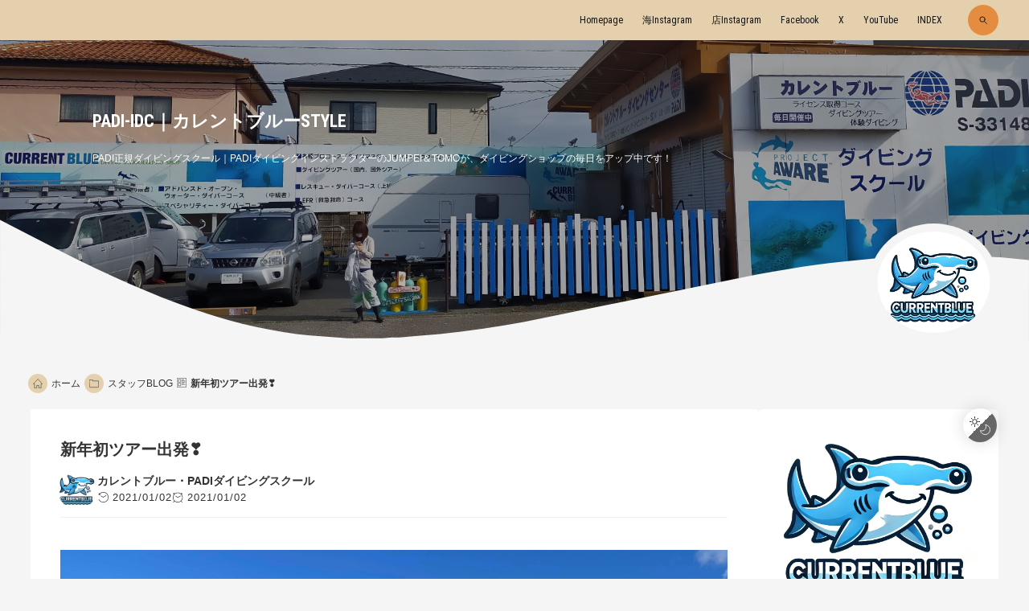

--- FILE ---
content_type: text/html; charset=utf-8
request_url: https://currentblue-style.jp/blog-entry-876.html
body_size: 21935
content:
<!DOCTYPE html>
<html lang="ja">
<head prefix="og: http://ogp.me/ns# fb: http://ogp.me/ns/fb# article: http://ogp.me/ns/article#">
<!-- 注)この行より上に追加不可(must NOT write anything above this line) -->
<meta charset="utf-8">
<meta name="viewport" content="width=device-width, initial-scale=1.0, user-scalable=yes">
<meta name="format-detection" content="telephone=no">
<meta name="apple-mobile-web-app-capable" content="yes">
<meta name="author" content="カレントブルー・PADIダイビングスクール">
<meta property="fb:app_id" content="290292324472569">
<meta name="description" content="皆さん、おはようございます❣今日もとってもいい天気ですね😁本日1月2日から2021年のファーストツアーに出発してます✨ハマちゃん担当で大瀬崎の潜り放題ツアー❣新年早々潜りまくりです😆先程現地からエントリー前の写真送られてきました✨とっても楽しい一日になりそうですね🌈羨ましい💕それでは今日も、ステキな1日になりますように🙌..."><title>新年初ツアー出発❣ | PADI-IDC｜カレントブルーSTYLE</title>







<link rel="canonical" href="https://currentblue-style.jp/blog-entry-876.html">
<!-- 注)google fonts 不要なら ここから削除 1/2 -->
<link rel="preconnect" href="https://fonts.googleapis.com">
<link rel="preconnect" href="https://fonts.gstatic.com" crossorigin>
<link href="https://fonts.googleapis.com/css2?family=Roboto+Condensed:wght@400;700&amp;display=swap" rel="preload" as="style">
<link href="https://fonts.googleapis.com/css2?family=Roboto+Condensed:wght@400;700&amp;display=swap" rel="stylesheet" media="print" onload="this.media='all'">
<!-- google fonts 不要なら ここまで削除 1/2 -->

<link rel="stylesheet" href="https://blog-imgs-100.fc2.com/c/u/r/currentbluedc/css/a0be3.css" media="all">

<link rel="prefetch" href="https://currentblue-style.jp/archives.html"><link rel="alternate" type="application/rss+xml" href="https://currentblue-style.jp/?xml" title="RSS">

<!-- 注)Google analytics, twitterカードなど追加内容はここから -->

<!-- ここの間 -->


<meta name="google-site-verification" content="EVm2_XEzKSecKCvynW4jaTtDYP7Vz_SncA6f51F9Fsg" />




<!-- Google tag (gtag.js) -->
<script async src="https://www.googletagmanager.com/gtag/js?id=G-W39JWJX40T"></script>
<script>
  window.dataLayer = window.dataLayer || [];
  function gtag(){dataLayer.push(arguments);}
  gtag('js', new Date());

  gtag('config', 'G-W39JWJX40T');
</script>



<meta property="og:type" content="article">
<meta property="og:url" content="https://currentblue-style.jp/blog-entry-876.html">
<meta property="og:title" content="新年初ツアー出発❣">
<meta property="og:description" content="皆さん、おはようございます❣今日もとってもいい天気ですね😁本日1月2日から2021年のファーストツアーに出発してます✨ハマちゃん担当で大瀬崎の潜り放題ツアー❣新年早々潜りまくりです😆先程現地からエントリー前の写真送られてきました✨とっても楽しい一日になりそうですね🌈羨ましい💕それでは今日も、ステキな1日になりますように🙌...">
<meta property="og:image" content="https://blog-imgs-141.fc2.com/c/u/r/currentbluedc/2021010209224443b.jpeg">
</head>

<body class="gc_hack"><!-- 'gc_hack' means hack for chromium glitch -->

<!-- 注)FC2アクセス解析はここから(但しgoogle analyticsはhead終了タグ直前) -->









<!-- ここの間 -->

  <svg xmlns="http://www.w3.org/2000/svg" style="display: none;">
    <defs>
      <symbol id="svg-search-stroke" viewBox="0 0 64 64">
        <path stroke-miterlimit="10" stroke-width="5" d="M39.049 39.049L56 56" stroke-linejoin="round" stroke-linecap="round"/><circle cx="27" cy="27" r="17" stroke-miterlimit="10" stroke-width="5" stroke-linejoin="round" stroke-linecap="round"></circle>
      </symbol>
      <symbol id="svg-facebook-fill" viewBox="0 0 320 512">
        <path d="M279.14 288l14.22-92.66h-88.91v-60.13c0-25.35 12.42-50.06 52.24-50.06h40.42V6.26S260.43 0 225.36 0c-73.22 0-121.08 44.38-121.08 124.72v70.62H22.89V288h81.39v224h100.17V288z"/>
      </symbol>
      <symbol id="svg-x-fill" viewBox="0 0 512 512">
        <path d="M389.2 48h70.6L305.6 224.2 487 464H345L233.7 318.6 106.5 464H35.8L200.7 275.5 26.8 48H172.4L272.9 180.9 389.2 48zM364.4 421.8h39.1L151.1 88h-42L364.4 421.8z"/>
      </symbol>
      <symbol id="svg-pinterest-fill" viewBox="0 0 384 512">
        <path d="M204 6.5C101.4 6.5 0 74.9 0 185.6 0 256 39.6 296 63.6 296c9.9 0 15.6-27.6 15.6-35.4 0-9.3-23.7-29.1-23.7-67.8 0-80.4 61.2-137.4 140.4-137.4 68.1 0 118.5 38.7 118.5 109.8 0 53.1-21.3 152.7-90.3 152.7-24.9 0-46.2-18-46.2-43.8 0-37.8 26.4-74.4 26.4-113.4 0-66.2-93.9-54.2-93.9 25.8 0 16.8 2.1 35.4 9.6 50.7-13.8 59.4-42 147.9-42 209.1 0 18.9 2.7 37.5 4.5 56.4 3.4 3.8 1.7 3.4 6.9 1.5 50.4-69 48.6-82.5 71.4-172.8 12.3 23.4 44.1 36 69.3 36 106.2 0 153.9-103.5 153.9-196.8C384 71.3 298.2 6.5 204 6.5z"/>
      </symbol>
      <symbol id="svg-instagram-fill" viewBox="0 0 448 512">
        <path d="M224.1 141c-63.6 0-114.9 51.3-114.9 114.9s51.3 114.9 114.9 114.9S339 319.5 339 255.9 287.7 141 224.1 141zm0 189.6c-41.1 0-74.7-33.5-74.7-74.7s33.5-74.7 74.7-74.7 74.7 33.5 74.7 74.7-33.6 74.7-74.7 74.7zm146.4-194.3c0 14.9-12 26.8-26.8 26.8-14.9 0-26.8-12-26.8-26.8s12-26.8 26.8-26.8 26.8 12 26.8 26.8zm76.1 27.2c-1.7-35.9-9.9-67.7-36.2-93.9-26.2-26.2-58-34.4-93.9-36.2-37-2.1-147.9-2.1-184.9 0-35.8 1.7-67.6 9.9-93.9 36.1s-34.4 58-36.2 93.9c-2.1 37-2.1 147.9 0 184.9 1.7 35.9 9.9 67.7 36.2 93.9s58 34.4 93.9 36.2c37 2.1 147.9 2.1 184.9 0 35.9-1.7 67.7-9.9 93.9-36.2 26.2-26.2 34.4-58 36.2-93.9 2.1-37 2.1-147.8 0-184.8zM398.8 388c-7.8 19.6-22.9 34.7-42.6 42.6-29.5 11.7-99.5 9-132.1 9s-102.7 2.6-132.1-9c-19.6-7.8-34.7-22.9-42.6-42.6-11.7-29.5-9-99.5-9-132.1s-2.6-102.7 9-132.1c7.8-19.6 22.9-34.7 42.6-42.6 29.5-11.7 99.5-9 132.1-9s102.7-2.6 132.1 9c19.6 7.8 34.7 22.9 42.6 42.6 11.7 29.5 9 99.5 9 132.1s2.7 102.7-9 132.1z"/>
      </symbol>
      <symbol id="svg-youtube-fill" viewBox="0 0 576 512">
        <path d="M549.655 124.083c-6.281-23.65-24.787-42.276-48.284-48.597C458.781 64 288 64 288 64S117.22 64 74.629 75.486c-23.497 6.322-42.003 24.947-48.284 48.597-11.412 42.867-11.412 132.305-11.412 132.305s0 89.438 11.412 132.305c6.281 23.65 24.787 41.5 48.284 47.821C117.22 448 288 448 288 448s170.78 0 213.371-11.486c23.497-6.321 42.003-24.171 48.284-47.821 11.412-42.867 11.412-132.305 11.412-132.305s0-89.438-11.412-132.305zm-317.51 213.508V175.185l142.739 81.205-142.739 81.201z"/>
      </symbol>
      <symbol id="svg-hatena-fill" viewBox="0 0 30 32">
        <path d="M 1.191 26.276 L 1.191 4.981 L 1.191 4.981 C 1.191 4.532 1.307 4.149 1.536 3.827 L 1.536 3.827 L 1.536 3.827 C 1.773 3.517 2.057 3.36 2.387 3.36 L 2.387 3.36 L 12.657 3.36 L 12.657 3.36 C 15.171 3.36 17.025 4.338 18.218 6.294 L 18.218 6.294 L 18.218 6.294 C 18.886 7.374 19.22 8.757 19.22 10.439 L 19.22 10.439 L 19.22 10.439 C 19.22 12.122 18.652 13.592 17.517 14.847 L 17.517 14.847 L 17.517 14.847 C 19.134 16.025 19.942 17.85 19.942 20.321 L 19.942 20.321 L 19.942 20.321 C 19.942 22.792 19.296 24.671 18.002 25.955 L 18.002 25.955 L 18.002 25.955 C 16.709 27.239 15.125 27.882 13.25 27.882 L 13.25 27.882 L 2.387 27.882 L 2.387 27.882 C 2.057 27.882 1.773 27.725 1.536 27.415 L 1.536 27.415 L 1.536 27.415 C 1.307 27.104 1.191 26.724 1.191 26.276 L 1.191 26.276 Z M 5.944 17.373 L 5.944 23.269 L 13.175 23.269 L 13.175 23.269 C 13.821 23.269 14.317 23.007 14.662 22.481 L 14.662 22.481 L 14.662 22.481 C 15.007 21.956 15.179 21.236 15.179 20.321 L 15.179 20.321 L 15.179 20.321 C 15.179 19.406 15.007 18.686 14.662 18.161 L 14.662 18.161 L 14.662 18.161 C 14.317 17.635 13.821 17.373 13.175 17.373 L 13.175 17.373 L 5.944 17.373 Z M 5.944 7.987 L 5.944 12.877 L 12.7 12.877 L 12.7 12.877 C 13.232 12.877 13.659 12.662 13.983 12.235 L 13.983 12.235 L 13.983 12.235 C 14.299 11.807 14.457 11.209 14.457 10.439 L 14.457 10.439 L 14.457 10.439 C 14.457 9.67 14.299 9.072 13.983 8.644 L 13.983 8.644 L 13.983 8.644 C 13.659 8.206 13.232 7.987 12.7 7.987 L 12.7 7.987 L 5.944 7.987 Z M 22.663 19.022 L 22.297 4.981 L 22.297 4.981 C 22.282 4.532 22.397 4.149 22.642 3.827 L 22.642 3.827 L 22.642 3.827 C 22.879 3.517 23.162 3.36 23.493 3.36 L 23.493 3.36 L 26.209 3.36 L 26.209 3.36 C 26.532 3.36 26.815 3.517 27.06 3.827 L 27.06 3.827 L 27.06 3.827 C 27.297 4.149 27.408 4.532 27.394 4.981 L 27.394 4.981 L 27.038 19.022 L 27.038 19.022 C 27.023 19.47 26.901 19.844 26.672 20.146 L 26.672 20.146 L 26.672 20.146 C 26.441 20.448 26.169 20.598 25.853 20.598 L 25.853 20.598 L 23.859 20.598 L 23.859 20.598 C 23.528 20.598 23.251 20.448 23.029 20.146 L 23.029 20.146 L 23.029 20.146 C 22.806 19.844 22.685 19.47 22.663 19.022 L 22.663 19.022 Z M 24.086 22.335 L 25.637 22.335 L 25.637 22.335 C 26.772 22.335 27.34 23.113 27.34 24.671 L 27.34 24.671 L 27.34 25.751 L 27.34 25.751 C 27.34 26.461 27.196 27.025 26.909 27.444 L 26.909 27.444 L 26.909 27.444 C 26.614 27.852 26.19 28.057 25.637 28.057 L 25.637 28.057 L 24.086 28.057 L 24.086 28.057 C 23.525 28.057 23.101 27.852 22.814 27.444 L 22.814 27.444 L 22.814 27.444 C 22.526 27.025 22.383 26.461 22.383 25.751 L 22.383 25.751 L 22.383 24.671 L 22.383 24.671 C 22.383 23.912 22.529 23.332 22.825 22.934 L 22.825 22.934 L 22.825 22.934 C 23.119 22.535 23.539 22.335 24.086 22.335 L 24.086 22.335 Z"/>
      </symbol>
      <symbol id="svg-line-fill" viewBox="0 0 296.528 296.528">
        <path d="M295.838,115.347l0.003-0.001l-0.092-0.76c-0.001-0.013-0.002-0.023-0.004-0.036c-0.001-0.011-0.002-0.021-0.004-0.032 l-0.344-2.858c-0.069-0.574-0.148-1.228-0.238-1.974l-0.072-0.594l-0.147,0.018c-3.617-20.571-13.553-40.093-28.942-56.762 c-15.317-16.589-35.217-29.687-57.548-37.878c-19.133-7.018-39.434-10.577-60.337-10.577c-28.22,0-55.627,6.637-79.257,19.193 C23.289,47.297-3.585,91.799,0.387,136.461c2.056,23.111,11.11,45.11,26.184,63.621c14.188,17.423,33.381,31.483,55.503,40.66 c13.602,5.642,27.051,8.301,41.291,11.116l1.667,0.33c3.921,0.776,4.975,1.842,5.247,2.264c0.503,0.784,0.24,2.329,0.038,3.18 c-0.186,0.785-0.378,1.568-0.57,2.352c-1.529,6.235-3.11,12.683-1.868,19.792c1.428,8.172,6.531,12.859,14.001,12.86 c0.001,0,0.001,0,0.002,0c8.035,0,17.18-5.39,23.231-8.956l0.808-0.475c14.436-8.478,28.036-18.041,38.271-25.425 c22.397-16.159,47.783-34.475,66.815-58.17C290.172,175.745,299.2,145.078,295.838,115.347z M92.343,160.561H66.761 c-3.866,0-7-3.134-7-7V99.865c0-3.866,3.134-7,7-7c3.866,0,7,3.134,7,7v46.696h18.581c3.866,0,7,3.134,7,7 C99.343,157.427,96.209,160.561,92.343,160.561z M119.03,153.371c0,3.866-3.134,7-7,7c-3.866,0-7-3.134-7-7V99.675 c0-3.866,3.134-7,7-7c3.866,0,7,3.134,7,7V153.371z M182.304,153.371c0,3.033-1.953,5.721-4.838,6.658 c-0.712,0.231-1.441,0.343-2.161,0.343c-2.199,0-4.323-1.039-5.666-2.888l-25.207-34.717v30.605c0,3.866-3.134,7-7,7 c-3.866,0-7-3.134-7-7v-52.16c0-3.033,1.953-5.721,4.838-6.658c2.886-0.936,6.045,0.09,7.827,2.545l25.207,34.717V99.675 c0-3.866,3.134-7,7-7c3.866,0,7,3.134,7,7V153.371z M233.311,159.269h-34.645c-3.866,0-7-3.134-7-7v-26.847V98.573 c0-3.866,3.134-7,7-7h33.57c3.866,0,7,3.134,7,7s-3.134,7-7,7h-26.57v12.849h21.562c3.866,0,7,3.134,7,7c0,3.866-3.134,7-7,7 h-21.562v12.847h27.645c3.866,0,7,3.134,7,7S237.177,159.269,233.311,159.269z"/>
      </symbol>
      <symbol id="svg-tiktok-fill" viewBox="0 0 64 64">
        <path fill="#ff004f" d="M58,19.4v9.3c-0.5,0-1.1,0.1-1.7,0.1c-4.5,0-8.7-1.7-11.9-4.4v19.8c0,4-1.3,7.8-3.6,10.8     c-3.2,4.3-8.4,7.2-14.3,7.2c-6.4,0-12-3.4-15.1-8.4c3.2,3,7.5,4.9,12.2,4.9c5.8,0,11-2.8,14.2-7.2c2.2-3,3.6-6.7,3.6-10.8V20.8     c3.2,2.8,7.3,4.4,11.9,4.4c0.6,0,1.1,0,1.7-0.1v-6c0.9,0.2,1.7,0.3,2.6,0.3H58z"/><path fill="#ff004f" d="M29,26.3v10.3c-0.7-0.2-1.5-0.3-2.2-0.3c-4.4,0-8,3.7-8,8.2c0,1,0.2,1.9,0.5,2.8c-2-1.5-3.4-3.9-3.4-6.6     c0-4.5,3.6-8.2,8-8.2c0.8,0,1.5,0.1,2.2,0.3l0-6.6c0.2,0,0.4,0,0.6,0C27.5,26.2,28.3,26.2,29,26.3z"/><path fill="#ff004f" d="M45.9,12c-1.8-1.6-3.1-3.8-3.8-6.1h2.4c0,0.5,0,0.9,0,1.4C44.7,8.9,45.2,10.5,45.9,12z"/><path d="M55.1,19.2v6c-0.5,0.1-1.1,0.1-1.7,0.1c-4.5,0-8.7-1.7-11.9-4.4v19.8c0,4-1.3,7.8-3.6,10.8c-3.3,4.4-8.4,7.2-14.2,7.2   c-4.7,0-9-1.9-12.2-4.9c-1.7-2.8-2.7-6-2.7-9.5c0-9.7,7.7-17.6,17.3-17.9l0,6.6c-0.7-0.2-1.5-0.3-2.2-0.3c-4.4,0-8,3.7-8,8.2   c0,2.7,1.3,5.2,3.4,6.6c1.1,3.1,4.1,5.4,7.5,5.4c4.4,0,8-3.7,8-8.2V5.9h7.3c0.7,2.4,2,4.5,3.8,6.1C47.7,15.6,51.1,18.3,55.1,19.2z"/><path fill="#00f7ef" d="M26.1,22.8l0,3.4c-9.6,0.3-17.3,8.2-17.3,17.9c0,3.5,1,6.7,2.7,9.5C8.1,50.3,6,45.7,6,40.5      c0-9.9,8-17.9,17.8-17.9C24.6,22.6,25.4,22.7,26.1,22.8z"/><path fill="#00f7ef" d="M42.1,5.9h-7.3v38.6c0,4.5-3.6,8.2-8,8.2c-3.5,0-6.4-2.2-7.5-5.4c1.3,0.9,2.9,1.5,4.6,1.5      c4.4,0,8-3.6,8-8.1V2h9.7v0.2c0,0.4,0,0.8,0.1,1.2C41.7,4.2,41.9,5.1,42.1,5.9z"/><path fill="#00f7ef" d="M55.1,15.5C55.1,15.5,55.1,15.5,55.1,15.5v3.6c-4-0.8-7.4-3.5-9.3-7.1C48.3,14.3,51.5,15.6,55.1,15.5z"/>
      </symbol>
      <symbol id="svg-angle-up-fill" viewBox="0 0 320 512">
        <path d="M177 159.7l136 136c9.4 9.4 9.4 24.6 0 33.9l-22.6 22.6c-9.4 9.4-24.6 9.4-33.9 0L160 255.9l-96.4 96.4c-9.4 9.4-24.6 9.4-33.9 0L7 329.7c-9.4-9.4-9.4-24.6 0-33.9l136-136c9.4-9.5 24.6-9.5 34-.1z"/>
      </symbol>
      <symbol id="svg-sun-stroke" viewBox="0 0 64 64">
        <circle cx="32" cy="32" r="14" fill="none" stroke-miterlimit="10" stroke-width="4" stroke-linejoin="round" stroke-linecap="round"></circle><path stroke-miterlimit="10" stroke-width="4" d="M32 2v8m0 44v8m30-30h-8m-44 0H2m8.8-21.2l5.6 5.6m31.2 31.2l5.6 5.6m0-42.4l-5.6 5.6M16.4 47.6l-5.6 5.6" stroke-linejoin="round" stroke-linecap="round"/>
      </symbol>
      <symbol id="svg-moon-stroke" viewBox="0 0 64 64">
        <path d="M35 2a25 25 0 0 1-22 36.8 24.9 24.9 0 0 1-10.6-2.3A30 30 0 1 0 35 2z" stroke-miterlimit="10" stroke-width="4" stroke-linejoin="round" stroke-linecap="round"/>
      </symbol>
            <symbol id="svg-home-stroke" viewBox="0 0 64 64">
        <path d="M32 4L2.445 34.57a.25.25 0 0 0 .174.43H10v27h15V45h14v17h15V35h7.382a.25.25 0 0 0 .174-.43z" stroke-linecap="round" stroke-miterlimit="10" stroke-width="3" stroke-linejoin="round"/>
      </symbol>
                  <symbol id="svg-comment-stroke" viewBox="0 0 64 64">
        <path d="M42 8H22a20 20 0 0 0 0 40h2v10l12-10h6a20 20 0 1 0 0-40z" stroke-miterlimit="10" stroke-width="3" stroke-linejoin="round" stroke-linecap="round"/>
      </symbol>
      <symbol id="svg-folder-stroke" viewBox="0 0 64 64">
        <path d="M2 55a2 2 0 0 0 2 2h56a2 2 0 0 0 2-2V15H24V9H2z" stroke-miterlimit="10" stroke-width="3" stroke-linejoin="round" stroke-linecap="round"/>
      </symbol>
                  <symbol id="svg-tag-stroke" viewBox="0 0 64 64">
        <path d="M25.6 61L3 38.4 38.4 3l21.2 1.4L61 25.6 25.6 61z" stroke-miterlimit="10" stroke-width="3" stroke-linejoin="round" stroke-linecap="round"/><circle cx="48" cy="16" r="4" stroke-miterlimit="10" stroke-width="3" stroke-linejoin="round" stroke-linecap="round"></circle>
      </symbol>
      <symbol id="svg-clock-fill" viewBox="0 0 20 20">
        <path d="M16.32 17.113c1.729-1.782 2.68-4.124 2.68-6.613 0-2.37-0.862-4.608-2.438-6.355l0.688-0.688 0.647 0.646c0.098 0.098 0.226 0.146 0.353 0.146s0.256-0.049 0.353-0.146c0.195-0.195 0.195-0.512 0-0.707l-2-2c-0.195-0.195-0.512-0.195-0.707 0s-0.195 0.512 0 0.707l0.647 0.646-0.688 0.688c-1.747-1.576-3.985-2.438-6.355-2.438s-4.608 0.862-6.355 2.438l-0.688-0.688 0.646-0.646c0.195-0.195 0.195-0.512 0-0.707s-0.512-0.195-0.707 0l-2 2c-0.195 0.195-0.195 0.512 0 0.707 0.098 0.098 0.226 0.146 0.354 0.146s0.256-0.049 0.354-0.146l0.646-0.646 0.688 0.688c-1.576 1.747-2.438 3.985-2.438 6.355 0 2.489 0.951 4.831 2.68 6.613l-2.034 2.034c-0.195 0.195-0.195 0.512 0 0.707 0.098 0.098 0.226 0.147 0.354 0.147s0.256-0.049 0.354-0.147l2.060-2.059c1.705 1.428 3.836 2.206 6.087 2.206s4.382-0.778 6.087-2.206l2.059 2.059c0.098 0.098 0.226 0.147 0.354 0.147s0.256-0.049 0.353-0.147c0.195-0.195 0.195-0.512 0-0.707l-2.034-2.034zM1 10.5c0-4.687 3.813-8.5 8.5-8.5s8.5 3.813 8.5 8.5c0 4.687-3.813 8.5-8.5 8.5s-8.5-3.813-8.5-8.5z"/><path d="M15.129 7.25c-0.138-0.239-0.444-0.321-0.683-0.183l-4.92 2.841-3.835-2.685c-0.226-0.158-0.538-0.103-0.696 0.123s-0.103 0.538 0.123 0.696l4.096 2.868c0.001 0.001 0.002 0.001 0.002 0.002 0.009 0.006 0.018 0.012 0.027 0.017 0.002 0.001 0.004 0.003 0.006 0.004 0.009 0.005 0.018 0.010 0.027 0.015 0.002 0.001 0.004 0.002 0.006 0.003 0.010 0.005 0.020 0.009 0.031 0.014 0.006 0.003 0.013 0.005 0.019 0.007 0.004 0.001 0.008 0.003 0.013 0.005 0.007 0.002 0.014 0.004 0.021 0.006 0.004 0.001 0.008 0.002 0.012 0.003 0.007 0.002 0.014 0.003 0.022 0.005 0.004 0.001 0.008 0.002 0.012 0.002 0.007 0.001 0.014 0.002 0.021 0.003 0.005 0.001 0.010 0.001 0.015 0.002 0.006 0.001 0.012 0.001 0.018 0.002 0.009 0.001 0.018 0.001 0.027 0.001 0.002 0 0.004 0 0.006 0 0 0 0-0 0-0s0 0 0.001 0c0.019 0 0.037-0.001 0.056-0.003 0.001-0 0.002-0 0.003-0 0.018-0.002 0.036-0.005 0.054-0.010 0.002-0 0.003-0.001 0.005-0.001 0.017-0.004 0.034-0.009 0.050-0.015 0.003-0.001 0.006-0.002 0.008-0.003 0.016-0.006 0.031-0.012 0.046-0.020 0.004-0.002 0.007-0.004 0.011-0.006 0.005-0.003 0.011-0.005 0.016-0.008l5.196-3c0.239-0.138 0.321-0.444 0.183-0.683z"/>
      </symbol>
      <symbol id="svg-reclock-fill" viewBox="0 0 20 20">
        <path d="M17.071 2.929c-1.889-1.889-4.4-2.929-7.071-2.929-3.094 0-5.975 1.425-7.853 3.807v-1.307c0-0.276-0.224-0.5-0.5-0.5s-0.5 0.224-0.5 0.5v2.972c0 0.229 0.155 0.428 0.377 0.485 0.097 0.025 0.195 0.019 0.284-0.011v0l2.853-0.972c0.261-0.089 0.401-0.373 0.312-0.634s-0.373-0.401-0.634-0.312l-1.49 0.508c1.688-2.208 4.32-3.534 7.152-3.534 4.963 0 9 4.037 9 9s-4.037 9-9 9c-3.316 0-6.354-1.815-7.928-4.737-0.131-0.243-0.434-0.334-0.677-0.203s-0.334 0.434-0.203 0.677c1.749 3.246 5.125 5.263 8.809 5.263 2.671 0 5.182-1.040 7.071-2.929s2.929-4.4 2.929-7.071c0-2.671-1.040-5.182-2.929-7.071z"/><path d="M10 10.5c-0.084 0-0.167-0.021-0.243-0.063l-4.5-2.5c-0.241-0.134-0.328-0.438-0.194-0.68s0.438-0.328 0.68-0.194l4.24 2.355 5.249-3.34c0.233-0.148 0.542-0.080 0.69 0.153s0.080 0.542-0.153 0.69l-5.5 3.5c-0.082 0.052-0.175 0.078-0.268 0.078z"/>
      </symbol>
      <symbol id="svg-folder-parent-stroke" viewBox="0 0 64 64">
        <path d="M5 56a3 3 0 0 1-3-3V8h18v4h34v8" stroke-miterlimit="10" stroke-width="3" stroke-linejoin="round" stroke-linecap="round"/><path d="M7 56a3 3 0 0 0 3-3V20h52v33a3 3 0 0 1-3 3H5" stroke-miterlimit="10" stroke-width="3" stroke-linejoin="round" stroke-linecap="round"/>
      </symbol>
      <symbol id="svg-article-stroke" viewBox="0 0 64 64">
        <path stroke-miterlimit="10" stroke-width="3" d="M2 2h60v60H2z" stroke-linejoin="round" stroke-linecap="round"/><path stroke-miterlimit="10" stroke-width="3" d="M34 12h12m-12 8h20m-20 8h20m-20 8h12m-12 8h20M10 12h16v16H10zm0 24h16v16H10z" stroke-linejoin="round" stroke-linecap="round"/>
      </symbol>
      <symbol id="svg-clipboard-fill" viewBox="0 0 384 512">
        <path d="M384 112v352c0 26.51-21.49 48-48 48H48c-26.51 0-48-21.49-48-48V112c0-26.51 21.49-48 48-48h80c0-35.29 28.71-64 64-64s64 28.71 64 64h80c26.51 0 48 21.49 48 48zM192 40c-13.255 0-24 10.745-24 24s10.745 24 24 24 24-10.745 24-24-10.745-24-24-24m96 114v-20a6 6 0 0 0-6-6H102a6 6 0 0 0-6 6v20a6 6 0 0 0 6 6h180a6 6 0 0 0 6-6z"/>
      </symbol>
                                                    </defs>
  </svg>


  <div class="wrapper">

    <div id="page_scroll-observe"></div>

    <!-- ヘッダー -->
    <header class="header-banner" id="header-banner">

      <!-- グローバルナビゲーション -->
      <div class="navigation-container" data-peekaboo>

        <!-- ブログ名 -->
        <div class="navi-blog-title-wrapper">

          <!-- 注)ブログ名ロゴ変更 ナビゲーション内 ここから削除 1/3 -->
          <div class="navi-blog-title" id="navi-blog-title">
            <a class="navi-blog-title-anchor" href="https://currentblue-style.jp/">PADI-IDC｜カレントブルーSTYLE</a>
          <!-- ブログ名ロゴ変更 ナビゲーション内 ここまで削除 1/3 -->

          <!-- 注)ブログ名ロゴ変更 ナビゲーション内 この一行削除(『画像URL』『画像横幅』『画像高さ』は代入必須) 2/3
          <div class="navi-blog-title-logo" id="navi-blog-title">
            <a class="navi-blog-title-anchor" href="https://currentblue-style.jp/"><img class="navi-blog-title-logo-image" src="画像URL" width="画像横幅" height="画像高さ" alt="PADI-IDC｜カレントブルーSTYLE"></a>
          注)ブログ名ロゴ変更 この一行削除() 3/3 -->

          </div>
        </div>

        <div class="navigation" id="navigation" data-drawer-target data-drawer-direction="right"><!-- 注)ドロワー展開軸 right or left or top (bottom指定不可) -->
          <div class="navigation-overlay" data-drawer-close tabindex="-1"></div>
          <div class="navi-wrapper">
            <nav class="navi-menu">
              <div class="navigation-btn-close" data-drawer-close tabindex="-1"></div>

              <!-- グローバルリンク -->
              <ul class="navi-list">


<li class="navi-item">
                  <a class="navi-item-anchor" href="https://www.current-blue.com/">Homepage</a>
                </li>

<li class="navi-item">
                  <a class="navi-item-anchor" href="https://www.instagram.com/diving_currentblue_dc/">海Instagram</a>
                </li>

<li class="navi-item">
                  <a class="navi-item-anchor" href="https://www.instagram.com/diving_school_currentblue/">店Instagram</a>
                </li>

 <li class="navi-item">
                  <a class="navi-item-anchor" href="https://www.facebook.com/currentblue">Facebook</a>
                </li>

 <li class="navi-item">
                  <a class="navi-item-anchor" href="https://twitter.com/currentblue2009">X</a>
                </li>

 <li class="navi-item">
                  <a class="navi-item-anchor" href="https://www.youtube.com/channel/UCFT-bG0n8XwnvGO3HVUndBQ">YouTube</a>
                </li>


                <li class="navi-item">
                  <a class="navi-item-anchor" href="https://currentblue-style.jp/archives.html">INDEX</a>
                </li>
              












                <!-- 注)ナビゲーション予備リンク 有効化はこの一行削除(『遷移先アドレス』代入必須) 1/2
                <li class="navi-item">
                  <a class="navi-item-anchor" href="遷移先アドレス">表示テキスト</a>
                </li>
                注)ナビゲーション予備リンク 有効化はこの一行削除 2/2 -->

                <!-- 注)ナビゲーション予備リンク2 有効化はこの一行削除(『遷移先アドレス』代入必須) 1/2
                <li class="navi-item">
                  <a class="navi-item-anchor" href="遷移先アドレス">表示テキスト</a>
                </li>
                注)ナビゲーション予備リンク2 有効化はこの一行削除 2/2 -->

                <!-- 検索(複製不可, 位置移動不可) -->
                <li class="navi-item expand-form">
                  <form class="navi-search-form" id="navi-search-form" action="https://currentblue-style.jp/blog-entry-876.html" method="get">
                    <input class="navi-search-text" id="navi-search-text" type="text" name="q" placeholder="記事検索" value="" aria-label="site search">
                    <span class="navi-search-btn navi-item-anchor"><svg class="svg-stroke" role="img" aria-hidden="true"><use xlink:href="#svg-search-stroke"></use></svg></span>
                  </form>
                </li>
                <!-- 検索(複製不可, 位置移動不可) ここまで -->
                <!-- この位置への要素追加挿入不可 -->
              </ul>

            </nav>
          </div>
        </div>

        <!-- ハンバーガーボタン ナビゲーションドロワー -->
        <div class="hamburger" data-drawer-trigger="" aria-controls="navigation" aria-expanded="false" role="button" aria-label="click to open">
          <div class="hamburger-center"></div>
        </div>

      </div>

      <div class="blog-name-container">

        <!-- ブログタイトル -->
        <div class="blog-title">

          <!-- 注)ブログ名ロゴ変更 ヘッダー内 ここから削除 1/3 -->
          <a class="blog-title-anchor" href="https://currentblue-style.jp/">PADI-IDC｜カレントブルーSTYLE</a>
          <!-- ブログ名ロゴ変更 ヘッダー内 ここから削除 1/3 -->

          <!-- 注)ブログ名ロゴ変更 ヘッダー内 この一行削除(『画像URL』『画像横幅』『画像高さ』は代入必須) 2/3
          <a class="blog-title-anchor" href="https://currentblue-style.jp/"><img class="blog_title-logo-image" src="画像URL" width="画像横幅" height="画像高さ" alt="PADI-IDC｜カレントブルーSTYLE" loading="lazy"></a>
          注)ブログ名ロゴ変更 ヘッダー内 この一行削除 3/3 -->

        </div>

        <p class="site-description">PADI正規ダイビングスクール｜PADIダイビングインストラクターのJUMPEI＆TOMOが、ダイビングショップの毎日をアップ中です！</p>

      </div><!-- /.blog-name-container -->

      <!-- 注)ヘッダーカーブ+プロフィール画像 不要ならここから削除 -->
      <div class="header-svg-wrapper">
        <svg class="header-svg" xmlns="http://www.w3.org/2000/svg" width="1533.869" height="186.666" viewBox="0 0 1438 175"><path d="m0 4 25 12.75 66 34c58.84 29.44 118.78 56.64 181 78.17 52.03 18.01 106.21 30.77 161 36.25l38 2.83 15 1h49l12-.96h11l10-.95 47-3.92c39.19-3.92 78.22-9.75 117-16.75l324-66c40.02-7.22 80.56-13.93 121-18.26l45-4.33 26-1.92 14-.91 15-1h16l16-1h24l15 1 50 2.17 40 3.83v115H0V4Z"/></svg>

        <!-- 注)ヘッダープロフィール画像不要ならここから削除 -->
        <div class="header-profile">
          <div class="header-profile-inner">
            <img class="header-profile-image" src="https://blog-imgs-156.fc2.com/c/u/r/currentbluedc/202501301448530a3.png" width="80" height="80" alt="カレントブルー・PADIダイビングスクール" loading="lazy"><!-- 注)ヘッダープロフィール画像変更は src="ここに画像URL" -->
          </div>
        </div>
        <!-- ヘッダープロフィール画像不要ならここまで削除 -->

      </div>
      <!-- ヘッダーカーブ+プロフィール画像 不要ならここまで削除 -->

    </header>

    <!-- 注)パンくずリスト不要ならここから削除 -->
        <div class="breadcrumbs-prewrap vertical"><!-- 注)パンくずリスト 横スクロールにするなら vertical を削除して <div class="breadcrumbs-prewrap"> に変更 -->
      <nav class="breadcrumbs-navi">
        <ol class="breadcrumbs" id="breadcrumbs">
    
                              <li class="breadcrumbs-item"><a class="breadcrumbs-anchor" href="https://currentblue-style.jp/"><span class="circle-icon svg-margin_right"><svg class="svg-stroke svg-home" role="img"><use xlink:href="#svg-home-stroke"></use></svg></span>ホーム</a></li>
                    <li class="breadcrumbs-item"><a class="breadcrumbs-anchor" href="/blog-category-0.html"><span class="circle-icon svg-margin_right"><svg class="svg-stroke" role="img" aria-hidden="true"><use xlink:href="#svg-folder-stroke"></use></svg></span>スタッフBLOG</a></li>
          <li class="breadcrumbs-item breadcrumbs-current"><svg class="svg-stroke svg-margin_right" role="img" aria-hidden="true"><use xlink:href="#svg-article-stroke"></use></svg>新年初ツアー出発❣</li>                                                                      
            </ol>
      </nav>
    </div>
        <!-- パンくずリスト不要ならここまで削除 -->

    <div class="main-container">
      <!-- メインカラム -->
      <main class="primary">

        <!-- 注)リスト型ページネーション複製 必要ならこの一行削除 1/2
                注)リスト型ページネーション複製 必要ならこの一行削除 1/2 -->

        
                <!-- 個別記事 -->
        <article class="main-body main-body-with-bg">
          <div class="entry-inner">

            <header class="entry-header">

              <!-- 記事タイトル -->
              <h1 class="entry-title" data-newdate="2021-01-02">新年初ツアー出発❣</h1>

              <div class="entry-header-inner">

                <!-- 管理者アイコン(記事編集リンク) -->
                <a class="entry-author-anchor" href="https://admin.blog.fc2.com/control.php?mode=editor&amp;process=load&amp;eno=876" target=_blank rel="noopener noreferrer" aria-label="edit">
                  <img class="entry-author-image lazyload" src="https://blog-imgs-106.fc2.com/v/a/n/vanillaice000/spacer.gif" data-src="https://blog-imgs-156.fc2.com/c/u/r/currentbluedc/202501301448530a3.png" width="76" height="76" alt="カレントブルー・PADIダイビングスクール" loading="lazy">
                </a>

                <div class="entry-header-contents">

                  <div class="entry-info-wrapper">

                    <!-- 管理者名 -->
                    <div class="entry-author-name entry-info">カレントブルー・PADIダイビングスクール</div>

                    
                  </div>

                  <div class="entry-info-wrapper entry-date">

                    <!-- 更新日(更新が無い場合は公開日とFC2仕様で同日表記) -->
                    <time class="entry-datetime" datetime="2021-01-02T09:23:00+09:00"><svg class="svg-fill svg-margin_right" role="img" aria-hidden="true"><use xlink:href="#svg-reclock-fill"></use></svg>2021/01/02</time>

                    <!-- 公開日 -->
                    <div class="entry-datetime"><svg class="svg-fill svg-margin_right" role="img" aria-hidden="true"><use xlink:href="#svg-clock-fill"></use></svg>2021/01/02</div>

                  </div>

                  <!-- 注)個別期記事ヘッダーカテゴリ表記必要ならこの一行削除 1/2
                  <div class="entry-info-wrapper entry-info-wrapper-category">
                                        <div class="entry-category">
                      <a href="/blog-category-0.html"><svg class="svg-stroke svg-margin_right" role="img" aria-hidden="true"><use xlink:href="#svg-folder-stroke"></use></svg>スタッフBLOG</a>
                    </div>
                  </div>
                  注)個別期記事ヘッダーカテゴリ表記必要ならこの一行削除 2/2 -->

                </div>

              </div><!-- /.entry-header-inner -->

              
            </header>

            <!-- 記事内容 -->
            <div class="inner-contents">
              <a href="https://blog-imgs-141.fc2.com/c/u/r/currentbluedc/2021010209224443b.jpeg" target="_blank"><img src="https://blog-imgs-141.fc2.com/c/u/r/currentbluedc/2021010209224443b.jpeg" alt="2021010209224443b.jpeg" width="4032" height="3024" /></a><br><br><br>皆さん、おはようございます❣<br><br>今日もとってもいい天気ですね😁<br><br>本日1月2日から2021年のファーストツアーに出発してます✨ハマちゃん担当で大瀬崎の潜り放題ツアー❣新年早々潜りまくりです😆<br><br>先程現地からエントリー前の写真送られてきました✨とっても楽しい一日になりそうですね🌈羨ましい💕<br><br>それでは今日も、ステキな1日になりますように🙌

<script type="text/javascript">
(function(d){
var link = d.getElementById("fc2relate_entry_thumbnail_css");
if (!link) {
var elm = d.createElement("link");
elm.href = "//static.fc2.com/css/blog/view/blogpc_relate_entry_thumbnail.css?160607a5";
elm.rel = "stylesheet";
elm.id = "fc2relate_entry_thumbnail_css";
var s0 = document.getElementsByTagName('link')[0];
s0.parentNode.insertBefore(elm, s0);
/*
var head = d.getElementsByTagNames("head");
head[0].appendChild(elm);
*/
}
})(document);
</script>

<dl id="fc2relate_entry_thumbnail_area" class="relate_dl fc2relate_entry_thumbnail_on">
	<dt class="relate_dt">関連記事</dt>
	<dd class="relate_dd">
		<ul class="relate_ul">
												<li class="relate_li">

						<span class="relate_entry_thumbnail">
							<a href="/blog-entry-881.html">
																	<img src="https://blogthumbnail.fc2.com/r72/141/c/u/r/currentbluedc/20140613125828995.jpg" />															</a>
						</span>

						<span class="relate_entry_title">
							<a href="/blog-entry-881.html" class="relate_entry_title_text">
								【移動カレントブルー号】カレンダーお届け他☆出動します😄							</a>
													</span>
					</li>
																<li class="relate_li">

						<span class="relate_entry_thumbnail">
							<a href="/blog-entry-882.html">
																	<img src="https://blogthumbnail.fc2.com/r72/141/c/u/r/currentbluedc/20210106111008696.png" />															</a>
						</span>

						<span class="relate_entry_title">
							<a href="/blog-entry-882.html" class="relate_entry_title_text">
								【オーバーホールキャンペーン、スタートです!!!】							</a>
													</span>
					</li>
																<li class="relate_li">

						<span class="relate_entry_thumbnail">
							<a href="/blog-entry-880.html">
																	<img src="https://blogthumbnail.fc2.com/r72/131/c/u/r/currentbluedc/20191009032602477.jpg" />															</a>
						</span>

						<span class="relate_entry_title">
							<a href="/blog-entry-880.html" class="relate_entry_title_text">
								2021年・店舗営業開始❣							</a>
													</span>
					</li>
																<li class="relate_li">

						<span class="relate_entry_thumbnail">
							<a href="/blog-entry-879.html">
																	<img src="https://blogthumbnail.fc2.com/r72/141/c/u/r/currentbluedc/20210105003437644.jpg" />															</a>
						</span>

						<span class="relate_entry_title">
							<a href="/blog-entry-879.html" class="relate_entry_title_text">
								紀伊国　穏やかで美しい夕暮れ時							</a>
													</span>
					</li>
																<li class="relate_li">

						<span class="relate_entry_thumbnail">
							<a href="/blog-entry-877.html">
																	<img src="https://blogthumbnail.fc2.com/r72/141/c/u/r/currentbluedc/202011230931452ff.jpg" />															</a>
						</span>

						<span class="relate_entry_title">
							<a href="/blog-entry-877.html" class="relate_entry_title_text">
								おかえりなさい😁							</a>
													</span>
					</li>
															<li class="relate_li_nolink">
					<span class="relate_entry_thumbnail">
													<img src="https://blogthumbnail.fc2.com/r72/141/c/u/r/currentbluedc/2021010209224443b.jpeg" />											</span>

					<span class="relate_entry_title">
						<span class="relate_entry_title_text">
							新年初ツアー出発❣						</span>
						<span class="relate_entry_date">
													</span>
					</span>
				</li>

																<li class="relate_li">

						<span class="relate_entry_thumbnail">
							<a href="/blog-entry-875.html">
																	<img src="https://blogthumbnail.fc2.com/r72/141/c/u/r/currentbluedc/2021010107154439c.jpg" />															</a>
						</span>

						<span class="relate_entry_title">
							<a href="/blog-entry-875.html" class="relate_entry_title_text">
								Happy New year!							</a>
													</span>
					</li>
																<li class="relate_li">

						<span class="relate_entry_thumbnail">
							<a href="/blog-entry-873.html">
																	<img src="https://blogthumbnail.fc2.com/r72/141/c/u/r/currentbluedc/20201231215431bb5.jpg" />															</a>
						</span>

						<span class="relate_entry_title">
							<a href="/blog-entry-873.html" class="relate_entry_title_text">
								今年も、たくさんたくさん、ありがとうございました❣							</a>
													</span>
					</li>
																<li class="relate_li">

						<span class="relate_entry_thumbnail">
							<a href="/blog-entry-872.html">
																	<img src="https://blogthumbnail.fc2.com/r72/141/c/u/r/currentbluedc/20201231150202f41.jpg" />															</a>
						</span>

						<span class="relate_entry_title">
							<a href="/blog-entry-872.html" class="relate_entry_title_text">
								2020年ラストダイブ❣							</a>
													</span>
					</li>
																<li class="relate_li">

						<span class="relate_entry_thumbnail">
							<a href="/blog-entry-871.html">
																	<img src="https://blogthumbnail.fc2.com/r72/141/c/u/r/currentbluedc/20201231111630afb.jpg" />															</a>
						</span>

						<span class="relate_entry_title">
							<a href="/blog-entry-871.html" class="relate_entry_title_text">
								大晦日は気持ちの良い青空🌈							</a>
													</span>
					</li>
																<li class="relate_li">

						<span class="relate_entry_thumbnail">
							<a href="/blog-entry-870.html">
																	<img src="https://blogthumbnail.fc2.com/r72/141/c/u/r/currentbluedc/20201231061822715.jpg" />															</a>
						</span>

						<span class="relate_entry_title">
							<a href="/blog-entry-870.html" class="relate_entry_title_text">
								カレンダーお待たせしました❣							</a>
													</span>
					</li>
							
		</ul>
	</dd>
</dl>

                          </div>

            <!-- 注)タグポータルリンク+SNSシェア 双方不要ならここから削除 -->
            <footer class="entry-footer">

              <!-- 注)タグポータルリンク(タグ付けがある時のみ表記), 不要ならここから削除 -->
              <div class="entry-tag entry-tag-external"></div>
              <!-- タグポータルリンク(タグ付けがある時のみ表記), 不要ならここまで削除 -->

              <!-- 注)SNSシェア 不要ならここから削除 -->
              <ul class="sns-list-share">

                <!-- facebook -->
                <li class="sns-item-share">
                  <a class="sns-anchor sns-anchor-share sns-facebook" href="https://www.facebook.com/sharer.php?u=https://currentblue-style.jp/blog-entry-876.html&amp;t=%E6%96%B0%E5%B9%B4%E5%88%9D%E3%83%84%E3%82%A2%E3%83%BC%E5%87%BA%E7%99%BA%E2%9D%A3" target="_blank" rel="noopener noreferrer" aria-label="Share on Facebook"><svg class="svg-fill" role="img" aria-hidden="true"><use xlink:href="#svg-facebook-fill"></use></svg></a>
                </li>

                <!-- X -->
                <li class="sns-item-share">
                  <a class="sns-anchor sns-anchor-share sns-x" href="https://x.com/intent/tweet?url=https://currentblue-style.jp/blog-entry-876.html&amp;text=%E6%96%B0%E5%B9%B4%E5%88%9D%E3%83%84%E3%82%A2%E3%83%BC%E5%87%BA%E7%99%BA%E2%9D%A3" target="_blank" rel="noopener noreferrer" aria-label="Post on X"><svg class="svg-fill" role="img" aria-hidden="true"><use xlink:href="#svg-x-fill"></use></svg></a>
                </li>

                <!-- pinterest -->
                <li class="sns-item-share">
                  <a class="sns-anchor sns-anchor-share sns-pinterest" href="https://www.pinterest.com/pin/create/button/?url=https://currentblue-style.jp/blog-entry-876.html&amp;media=https://blog-imgs-141.fc2.com/c/u/r/currentbluedc/2021010209224443b.jpeg&amp;description=%E6%96%B0%E5%B9%B4%E5%88%9D%E3%83%84%E3%82%A2%E3%83%BC%E5%87%BA%E7%99%BA%E2%9D%A3" target="_blank" rel="noopener noreferrer" aria-label="Pin it on Pinterest"><svg class="svg-fill" role="img" aria-hidden="true"><use xlink:href="#svg-pinterest-fill"></use></svg></a>
                </li>

                <!-- line -->
                <li class="sns-item-share">
                  <a class="sns-anchor sns-anchor-share sns-line" href="https://timeline.line.me/social-plugin/share?url=https://currentblue-style.jp/blog-entry-876.html" target="_blank" rel="noopener noreferrer" aria-label="Send via Line"><svg class="svg-fill svg-line" role="img" aria-hidden="true"><use xlink:href="#svg-line-fill"></use></svg></a>
                </li>

                <!-- hatena -->
                <li class="sns-item-share">
                  <a class="sns-anchor sns-anchor-share sns-hatena" href="http://b.hatena.ne.jp/add?mode=confirm&amp;url=https://currentblue-style.jp/blog-entry-876.html" target="_blank" rel="noopener noreferrer" aria-label="Bookmark on Hatena"><svg class="svg-fill svg-hatena" role="img" aria-hidden="true"><use xlink:href="#svg-hatena-fill"></use></svg></a>
                </li>

                <!-- URL copy (複製不可) -->
                <li class="sns-item-share">
                  <div class="sns-anchor sns-anchor-share sns-copy">
                    <button class="copy-btn sns-copy-btn" data-clipboard-text="https://currentblue-style.jp/blog-entry-876.html" aria-label="copy URL"><svg class="svg-fill" role="img" aria-hidden="true"><use xlink:href="#svg-clipboard-fill"></use></svg></button>
                  </div>
                </li>

              </ul>
              <!-- SNSシェア 不要ならここまで削除 -->

            </footer>
            <!-- タグポータルリンク+SNSシェア 双方不要ならここまで削除 -->

          </div>
        </article>        
        
        
        
        
        
        
                <div class="pager" id="pager">

          <!-- 注)個別記事ページネーション更新順 不要ならここから削除 1/2 -->
          <div class="pager_entry-guide">更新順</div>
          <ul class="pager_entry-list">
            <li class="pager_entry-item">
                            <a class="pager_entry-item-anchor" href="https://currentblue-style.jp/blog-entry-877.html" rel="nofollow">
                <div class="pager-box">
                  <div class="pager_entry-image pager_entry-image-prev"></div>
                  <div class="pager_entry-box">
                    <div class="pager_entry-box-text pager_entry-box-text-new">NEWER ENTRY</div>
                    <p class="pager_entry-box-title">おかえりなさい😁</p>
                  </div>
                </div>
              </a>
                          </li>
            <li class="pager_entry-item">
                            <a class="pager_entry-item-anchor" href="https://currentblue-style.jp/blog-entry-875.html">
                <div class="pager-box">
                  <div class="pager_entry-box next-justify">
                    <div class="pager_entry-box-text pager_entry-box-text-old">OLDER ENTRY</div>
                    <p class="pager_entry-box-title">Happy New year!</p>
                  </div>
                  <div class="pager_entry-image pager_entry-image-next"></div>
                </div>
              </a>
                          </li>
          </ul>
          <!-- 個別記事ページネーション更新順 不要ならここまで削除 -->

          <!-- 注)個別記事ページネーション同カテゴリ 不要ならここから削除 1/2 -->
          <div class="pager_entry-guide">
            <a class="pager_entry-cat-guide-anchor" href="/blog-category-0.html"><svg class="svg-stroke svg-margin_right" role="img" aria-hidden="true"><use xlink:href="#svg-folder-stroke"></use></svg>スタッフBLOG</a>          </div>
          <ul class="pager_entry-list">
            <li class="pager_entry-item">
                            <a class="pager_entry-item-anchor" href="https://currentblue-style.jp/blog-entry-877.html" rel="nofollow">
                <div class="pager-box">
                  <div class="pager_entry-image pager_entry-image-cat-prev"></div>
                  <div class="pager_entry-box">
                    <div class="pager_entry-box-text pager_entry-box-text-new">NEWER ENTRY</div>
                    <p class="pager_entry-box-title">おかえりなさい😁</p>
                  </div>
                </div>
              </a>
                          </li>
            <li class="pager_entry-item">
                            <a class="pager_entry-item-anchor" href="https://currentblue-style.jp/blog-entry-875.html">
                <div class="pager-box">
                  <div class="pager_entry-box next-justify">
                    <div class="pager_entry-box-text pager_entry-box-text-old">OLDER ENTRY</div>
                    <p class="pager_entry-box-title">Happy New year!</p>
                  </div>
                  <div class="pager_entry-image pager_entry-image-cat-next"></div>
                </div>
              </a>
                          </li>
          </ul>
          <!-- 個別記事ページネーション同カテゴリ 不要ならここまで削除 -->

        </div>
        
        
      </main>

      <!-- サイドメニュー -->
      <aside class="secondary" id="secondary">

        <!-- 注)固有セクション プロフィール+SNSリンク 双方不要ならここから削除 -->
        <div class="sidemenu sidemenu-profile">

          <!-- 注)固有セクション プロフィール 不要ならここから削除 -->
          <div class="sidemenu-profile-wrapper">
            <div class="sidemenu-profile-image-wrapper">
              <img class="sidemenu-profile-image" src="https://blog-imgs-156.fc2.com/c/u/r/currentbluedc/202501301448530a3.png" width="300" height="300" alt="カレントブルー・PADIダイビングスクール" loading="lazy">
              <svg class="profile-svg" xmlns="http://www.w3.org/2000/svg" width="16in" height="1.6in" viewBox="0 0 1440 144"><path d="m1439 0 1 15v129H0V96l26-1.91 68-4.18L139 87l13-1 29-1 15-1h14l15-1h29l15-1h47l17 1c54.07.08 108.24 3.41 162 9.16 87.36 9.36 173.81 26.36 261 37.12l58 6.55 34 2.26 11 .91 21 1h56l20-1 10-.91 46-4.81c42.5-5.59 84.56-14.5 126-25.4 74.92-19.69 144.2-44.96 216-73.68l55-22L1439 0Z"/></svg><!-- 注)プロフィール画像下カーブ 不要ならこの一行削除 -->
            </div>
            <div class="sidemenu-profile-name">カレントブルー・PADIダイビングスクール</div>
            <div class="sidemenu-profile-desc">PADI公認ダイビングスクール<br><br>カレントブルーブログへようこそ！ライセンス取得からインストラクターの養成まで、全てのPADIコースを開催できる千葉県で数少ないPADI5スターIDセンターです。ゴールドカード発行！<br><br>カレントブルーのマスコットキャラクター「鮫島とんかちくん」もヨロシクね☺️</div>
          </div>
          <!-- 固有セクション プロフィール 不要ならここまで削除 -->

          <!-- 注)固有セクション SNSリンク 不要ならここから削除 -->
          <ul class="sns-list-link">

            <!-- facebook -->
            <li class="sns-item-link"><a class="sns-anchor sns-anchor-link sns-facebook" href="" target="_blank" rel="noopener noreferrer" aria-label="go onto Facebook"><svg class="svg-fill" role="img" aria-hidden="true"><use xlink:href="#svg-facebook-fill"></use></svg></a></li>

            <!-- X -->
            <li class="sns-item-link"><a class="sns-anchor sns-anchor-link sns-x" href="" target="_blank" rel="noopener noreferrer" aria-label="go onto X"><svg class="svg-fill" role="img" aria-hidden="true"><use xlink:href="#svg-x-fill"></use></svg></a></li>

            <!-- instagram -->
            <li class="sns-item-link"><a class="sns-anchor sns-anchor-link sns-instagram" href="" target="_blank" rel="noopener noreferrer" aria-label="go onto Instagram"><svg class="svg-fill" role="img" aria-hidden="true"><use xlink:href="#svg-instagram-fill"></use></svg></a></li>

            <!-- pinterest -->
            <li class="sns-item-link"><a class="sns-anchor sns-anchor-link sns-pinterest" href="" target="_blank" rel="noopener noreferrer" aria-label="go onto Pinterest"><svg class="svg-fill" role="img" aria-hidden="true"><use xlink:href="#svg-pinterest-fill"></use></svg></a></li>

            <!-- youtube -->
            <li class="sns-item-link"><a class="sns-anchor sns-anchor-link sns-youtube" href="" target="_blank" rel="noopener noreferrer" aria-label="go onto YouTube"><svg class="svg-fill" role="img" aria-hidden="true"><use xlink:href="#svg-youtube-fill"></use></svg></a></li>

            <!-- tiktok -->
            <li class="sns-item-link"><a class="sns-anchor sns-anchor-link sns-tiktok" href="" target="_blank" rel="noopener noreferrer" aria-label="go onto TikTok"><svg class="svg-fill" role="img" aria-hidden="true"><use xlink:href="#svg-tiktok-fill"></use></svg></a></li>

          </ul>
          <!-- 固有セクション SNSリンク 不要ならここまで削除 -->

        </div>
        <!-- 固有セクション プロフィール+SNSリンク 双方不要ならここまで削除 -->

        
        <!-- プラグインカテゴリ1 -->
        
        <section class="sidemenu">
          <h3 class="sidemenu-heading">検索フォーム</h3>
                    <div class="sidemenu-style"><form action="https://currentblue-style.jp/blog-entry-876.html" method="get">
<p class="plugin-search" style="text-align:center">
<input type="text" size="20" name="q" value="" maxlength="200"><br>
<input type="submit" value=" 検索 ">
</p>
</form></div>
                  </section>
        
        <section class="sidemenu">
          <h3 class="sidemenu-heading">月別アーカイブ</h3>
                    <div class="sidemenu-style"><ul>
<li style="text-align:center">
<a href="https://currentblue-style.jp/blog-date-202510.html" title="2025/10">2025/10 (14)</a>
</li><li style="text-align:center">
<a href="https://currentblue-style.jp/blog-date-202509.html" title="2025/09">2025/09 (22)</a>
</li><li style="text-align:center">
<a href="https://currentblue-style.jp/blog-date-202508.html" title="2025/08">2025/08 (32)</a>
</li><li style="text-align:center">
<a href="https://currentblue-style.jp/blog-date-202507.html" title="2025/07">2025/07 (30)</a>
</li><li style="text-align:center">
<a href="https://currentblue-style.jp/blog-date-202506.html" title="2025/06">2025/06 (25)</a>
</li><li style="text-align:center">
<a href="https://currentblue-style.jp/blog-date-202505.html" title="2025/05">2025/05 (37)</a>
</li><li style="text-align:center">
<a href="https://currentblue-style.jp/blog-date-202504.html" title="2025/04">2025/04 (31)</a>
</li><li style="text-align:center">
<a href="https://currentblue-style.jp/blog-date-202503.html" title="2025/03">2025/03 (47)</a>
</li><li style="text-align:center">
<a href="https://currentblue-style.jp/blog-date-202502.html" title="2025/02">2025/02 (41)</a>
</li><li style="text-align:center">
<a href="https://currentblue-style.jp/blog-date-202501.html" title="2025/01">2025/01 (43)</a>
</li><li style="text-align:center">
<a href="https://currentblue-style.jp/blog-date-202412.html" title="2024/12">2024/12 (37)</a>
</li><li style="text-align:center">
<a href="https://currentblue-style.jp/blog-date-202411.html" title="2024/11">2024/11 (41)</a>
</li><li style="text-align:center">
<a href="https://currentblue-style.jp/blog-date-202410.html" title="2024/10">2024/10 (42)</a>
</li><li style="text-align:center">
<a href="https://currentblue-style.jp/blog-date-202409.html" title="2024/09">2024/09 (30)</a>
</li><li style="text-align:center">
<a href="https://currentblue-style.jp/blog-date-202408.html" title="2024/08">2024/08 (38)</a>
</li><li style="text-align:center">
<a href="https://currentblue-style.jp/blog-date-202407.html" title="2024/07">2024/07 (48)</a>
</li><li style="text-align:center">
<a href="https://currentblue-style.jp/blog-date-202406.html" title="2024/06">2024/06 (38)</a>
</li><li style="text-align:center">
<a href="https://currentblue-style.jp/blog-date-202405.html" title="2024/05">2024/05 (46)</a>
</li><li style="text-align:center">
<a href="https://currentblue-style.jp/blog-date-202404.html" title="2024/04">2024/04 (47)</a>
</li><li style="text-align:center">
<a href="https://currentblue-style.jp/blog-date-202403.html" title="2024/03">2024/03 (42)</a>
</li><li style="text-align:center">
<a href="https://currentblue-style.jp/blog-date-202402.html" title="2024/02">2024/02 (35)</a>
</li><li style="text-align:center">
<a href="https://currentblue-style.jp/blog-date-202401.html" title="2024/01">2024/01 (46)</a>
</li><li style="text-align:center">
<a href="https://currentblue-style.jp/blog-date-202312.html" title="2023/12">2023/12 (39)</a>
</li><li style="text-align:center">
<a href="https://currentblue-style.jp/blog-date-202311.html" title="2023/11">2023/11 (55)</a>
</li><li style="text-align:center">
<a href="https://currentblue-style.jp/blog-date-202310.html" title="2023/10">2023/10 (33)</a>
</li><li style="text-align:center">
<a href="https://currentblue-style.jp/blog-date-202309.html" title="2023/09">2023/09 (39)</a>
</li><li style="text-align:center">
<a href="https://currentblue-style.jp/blog-date-202308.html" title="2023/08">2023/08 (40)</a>
</li><li style="text-align:center">
<a href="https://currentblue-style.jp/blog-date-202307.html" title="2023/07">2023/07 (56)</a>
</li><li style="text-align:center">
<a href="https://currentblue-style.jp/blog-date-202306.html" title="2023/06">2023/06 (45)</a>
</li><li style="text-align:center">
<a href="https://currentblue-style.jp/blog-date-202305.html" title="2023/05">2023/05 (66)</a>
</li><li style="text-align:center">
<a href="https://currentblue-style.jp/blog-date-202304.html" title="2023/04">2023/04 (52)</a>
</li><li style="text-align:center">
<a href="https://currentblue-style.jp/blog-date-202303.html" title="2023/03">2023/03 (61)</a>
</li><li style="text-align:center">
<a href="https://currentblue-style.jp/blog-date-202302.html" title="2023/02">2023/02 (44)</a>
</li><li style="text-align:center">
<a href="https://currentblue-style.jp/blog-date-202301.html" title="2023/01">2023/01 (47)</a>
</li><li style="text-align:center">
<a href="https://currentblue-style.jp/blog-date-202212.html" title="2022/12">2022/12 (66)</a>
</li><li style="text-align:center">
<a href="https://currentblue-style.jp/blog-date-202211.html" title="2022/11">2022/11 (50)</a>
</li><li style="text-align:center">
<a href="https://currentblue-style.jp/blog-date-202210.html" title="2022/10">2022/10 (61)</a>
</li><li style="text-align:center">
<a href="https://currentblue-style.jp/blog-date-202209.html" title="2022/09">2022/09 (58)</a>
</li><li style="text-align:center">
<a href="https://currentblue-style.jp/blog-date-202208.html" title="2022/08">2022/08 (54)</a>
</li><li style="text-align:center">
<a href="https://currentblue-style.jp/blog-date-202207.html" title="2022/07">2022/07 (50)</a>
</li><li style="text-align:center">
<a href="https://currentblue-style.jp/blog-date-202206.html" title="2022/06">2022/06 (59)</a>
</li><li style="text-align:center">
<a href="https://currentblue-style.jp/blog-date-202205.html" title="2022/05">2022/05 (69)</a>
</li><li style="text-align:center">
<a href="https://currentblue-style.jp/blog-date-202204.html" title="2022/04">2022/04 (60)</a>
</li><li style="text-align:center">
<a href="https://currentblue-style.jp/blog-date-202203.html" title="2022/03">2022/03 (68)</a>
</li><li style="text-align:center">
<a href="https://currentblue-style.jp/blog-date-202202.html" title="2022/02">2022/02 (58)</a>
</li><li style="text-align:center">
<a href="https://currentblue-style.jp/blog-date-202201.html" title="2022/01">2022/01 (44)</a>
</li><li style="text-align:center">
<a href="https://currentblue-style.jp/blog-date-202112.html" title="2021/12">2021/12 (81)</a>
</li><li style="text-align:center">
<a href="https://currentblue-style.jp/blog-date-202111.html" title="2021/11">2021/11 (41)</a>
</li><li style="text-align:center">
<a href="https://currentblue-style.jp/blog-date-202110.html" title="2021/10">2021/10 (50)</a>
</li><li style="text-align:center">
<a href="https://currentblue-style.jp/blog-date-202109.html" title="2021/09">2021/09 (54)</a>
</li><li style="text-align:center">
<a href="https://currentblue-style.jp/blog-date-202108.html" title="2021/08">2021/08 (45)</a>
</li><li style="text-align:center">
<a href="https://currentblue-style.jp/blog-date-202107.html" title="2021/07">2021/07 (55)</a>
</li><li style="text-align:center">
<a href="https://currentblue-style.jp/blog-date-202106.html" title="2021/06">2021/06 (77)</a>
</li><li style="text-align:center">
<a href="https://currentblue-style.jp/blog-date-202105.html" title="2021/05">2021/05 (62)</a>
</li><li style="text-align:center">
<a href="https://currentblue-style.jp/blog-date-202104.html" title="2021/04">2021/04 (53)</a>
</li><li style="text-align:center">
<a href="https://currentblue-style.jp/blog-date-202103.html" title="2021/03">2021/03 (58)</a>
</li><li style="text-align:center">
<a href="https://currentblue-style.jp/blog-date-202102.html" title="2021/02">2021/02 (38)</a>
</li><li style="text-align:center">
<a href="https://currentblue-style.jp/blog-date-202101.html" title="2021/01">2021/01 (60)</a>
</li><li style="text-align:center">
<a href="https://currentblue-style.jp/blog-date-202012.html" title="2020/12">2020/12 (51)</a>
</li><li style="text-align:center">
<a href="https://currentblue-style.jp/blog-date-202011.html" title="2020/11">2020/11 (54)</a>
</li><li style="text-align:center">
<a href="https://currentblue-style.jp/blog-date-202010.html" title="2020/10">2020/10 (48)</a>
</li><li style="text-align:center">
<a href="https://currentblue-style.jp/blog-date-202009.html" title="2020/09">2020/09 (41)</a>
</li><li style="text-align:center">
<a href="https://currentblue-style.jp/blog-date-202008.html" title="2020/08">2020/08 (44)</a>
</li><li style="text-align:center">
<a href="https://currentblue-style.jp/blog-date-202007.html" title="2020/07">2020/07 (54)</a>
</li><li style="text-align:center">
<a href="https://currentblue-style.jp/blog-date-202006.html" title="2020/06">2020/06 (58)</a>
</li><li style="text-align:center">
<a href="https://currentblue-style.jp/blog-date-202005.html" title="2020/05">2020/05 (55)</a>
</li><li style="text-align:center">
<a href="https://currentblue-style.jp/blog-date-202004.html" title="2020/04">2020/04 (50)</a>
</li><li style="text-align:center">
<a href="https://currentblue-style.jp/blog-date-202003.html" title="2020/03">2020/03 (70)</a>
</li><li style="text-align:center">
<a href="https://currentblue-style.jp/blog-date-202002.html" title="2020/02">2020/02 (40)</a>
</li><li style="text-align:center">
<a href="https://currentblue-style.jp/blog-date-202001.html" title="2020/01">2020/01 (53)</a>
</li><li style="text-align:center">
<a href="https://currentblue-style.jp/blog-date-201912.html" title="2019/12">2019/12 (59)</a>
</li><li style="text-align:center">
<a href="https://currentblue-style.jp/blog-date-201911.html" title="2019/11">2019/11 (35)</a>
</li><li style="text-align:center">
<a href="https://currentblue-style.jp/blog-date-201910.html" title="2019/10">2019/10 (51)</a>
</li></ul></div>
                  </section>
        
        <section class="sidemenu">
          <h3 class="sidemenu-heading">アクセスカウンター</h3>
                    <div class="sidemenu-style"><div class="plugin-freearea" style="text-align:center">
  <script language="javascript" type="text/javascript" src="//counter1.fc2.com/counter.php?id=36459729&main=1"></script><noscript><img src="//counter1.fc2.com/counter_img.php?id=36459729&main=1" /></noscript>
</div></div>
                  </section>
        
        <section class="sidemenu">
          <h3 class="sidemenu-heading">カレンダー</h3>
                    <div class="sidemenu-style"><div class="plugin-calender" style="text-align:left">
  <table summary="カレンダー" class="calender">
    <caption>
      <a href="https://currentblue-style.jp/blog-date-202512.html">12</a>
      | 2026/01 | 
      <a href="https://currentblue-style.jp/blog-date-202602.html">02</a>
    </caption>
    <tr>
      <th abbr="日曜日" scope="col" id="sun">日</th>
      <th abbr="月曜日" scope="col">月</th>
      <th abbr="火曜日" scope="col">火</th>
      <th abbr="水曜日" scope="col">水</th>
      <th abbr="木曜日" scope="col">木</th>
      <th abbr="金曜日" scope="col">金</th>
      <th abbr="土曜日" scope="col" id="sat">土</th>
    </tr>
    <tr>
      <td>-</td>
      <td>-</td>
      <td>-</td>
      <td>-</td>
      <td>1</td>
      <td>2</td>
      <td>3</td>
    </tr><tr>
      <td>4</td>
      <td>5</td>
      <td>6</td>
      <td>7</td>
      <td>8</td>
      <td>9</td>
      <td>10</td>
    </tr><tr>
      <td>11</td>
      <td>12</td>
      <td>13</td>
      <td>14</td>
      <td>15</td>
      <td>16</td>
      <td>17</td>
    </tr><tr>
      <td>18</td>
      <td>19</td>
      <td>20</td>
      <td>21</td>
      <td>22</td>
      <td>23</td>
      <td>24</td>
    </tr><tr>
      <td>25</td>
      <td>26</td>
      <td>27</td>
      <td>28</td>
      <td>29</td>
      <td>30</td>
      <td>31</td>
    </tr>  </table>
</div></div>
                  </section>
        

        <!-- プラグインカテゴリ2 -->
        
        <section class="sidemenu">
          <h3 class="sidemenu-heading">RSSリンクの表示</h3>
                    <div class="sidemenu-style"><ul>
<li style="text-align:center"><a href="https://currentblue-style.jp/?xml">最近記事のRSS</a></li>
<li style="text-align:center"><a href="https://currentblue-style.jp/?xml&comment">最新コメントのRSS</a></li>
</ul></div>
                  </section>
        
        <section class="sidemenu">
          <h3 class="sidemenu-heading">ＱＲコード</h3>
                    <div class="sidemenu-style"><div class="plugin-qrcode" style="text-align:center"><img src="https://blog-imgs-131.fc2.com/c/u/r/currentbluedc/4d4e0b1b2.jpg" alt="QR"></div></div>
                  </section>
        

        <!-- プラグインカテゴリ3 -->
        

        
        <!-- 注)固有セクション 最新記事リスト不要ならここから削除 -->
        <section class="sidemenu">
          <h3 class="sidemenu-heading">Recent posts</h3>
          <div class="sidemenu-recent">
            <a class="recent-anchor read-more-action" href="https://currentblue-style.jp/blog-entry-3975.html">
              <div class="grid-image-wrapper recent-image-wrapper">
                                <img class="grid-image lazyload" src="https://blog-imgs-106.fc2.com/v/a/n/vanillaice000/spacer.gif" data-src="https://blog-imgs-100.fc2.com/c/u/r/currentbluedc/image_20251013160934913.jpg" width="76" height="76" alt>
                                              </div>
              <div class="grid-info-wrapper">
                <div class="recent-title">本日よりカレントブルーブログ完全引っ越し❣</div>
                <div class="recent-date">2025/10/13</div>
              </div>
            </a><a class="recent-anchor read-more-action" href="https://currentblue-style.jp/blog-entry-3974.html">
              <div class="grid-image-wrapper recent-image-wrapper">
                                <img class="grid-image lazyload" src="https://blog-imgs-106.fc2.com/v/a/n/vanillaice000/spacer.gif" data-src="https://blog-imgs-100.fc2.com/c/u/r/currentbluedc/20251013062004104.jpg" width="76" height="76" alt>
                                              </div>
              <div class="grid-info-wrapper">
                <div class="recent-title">おはようございます✋️JUMPEIです☺️・・・習慣とは恐ろしい・・・</div>
                <div class="recent-date">2025/10/13</div>
              </div>
            </a><a class="recent-anchor read-more-action" href="https://currentblue-style.jp/blog-entry-3973.html">
              <div class="grid-image-wrapper recent-image-wrapper">
                                <img class="grid-image lazyload" src="https://blog-imgs-106.fc2.com/v/a/n/vanillaice000/spacer.gif" data-src="https://blog-imgs-100.fc2.com/c/u/r/currentbluedc/IMG20251012140515.jpg" width="76" height="76" alt>
                                              </div>
              <div class="grid-info-wrapper">
                <div class="recent-title">🌧️不安定なお天気☔  </div>
                <div class="recent-date">2025/10/12</div>
              </div>
            </a><a class="recent-anchor read-more-action" href="https://currentblue-style.jp/blog-entry-3972.html">
              <div class="grid-image-wrapper recent-image-wrapper">
                                <img class="grid-image lazyload" src="https://blog-imgs-106.fc2.com/v/a/n/vanillaice000/spacer.gif" data-src="https://blog-imgs-171.fc2.com/c/u/r/currentbluedc/20241015085456298.jpg" width="76" height="76" alt>
                                              </div>
              <div class="grid-info-wrapper">
                <div class="recent-title">JUMPEIさんはファンダイブへ🤿</div>
                <div class="recent-date">2025/10/11</div>
              </div>
            </a><a class="recent-anchor read-more-action" href="https://currentblue-style.jp/blog-entry-3971.html">
              <div class="grid-image-wrapper recent-image-wrapper">
                                <img class="grid-image lazyload" src="https://blog-imgs-106.fc2.com/v/a/n/vanillaice000/spacer.gif" data-src="https://blog-imgs-100.fc2.com/c/u/r/currentbluedc/20251010155523e60.jpg" width="76" height="76" alt>
                                              </div>
              <div class="grid-info-wrapper">
                <div class="recent-title">🍁季節は秋へ…いよいよドライのシーズン到来！準備はOKですか？？</div>
                <div class="recent-date">2025/10/10</div>
              </div>
            </a><a class="recent-anchor read-more-action" href="https://currentblue-style.jp/blog-entry-3970.html">
              <div class="grid-image-wrapper recent-image-wrapper">
                                <img class="grid-image lazyload" src="https://blog-imgs-106.fc2.com/v/a/n/vanillaice000/spacer.gif" data-src="https://blog-imgs-100.fc2.com/c/u/r/currentbluedc/20251009150639455.jpg" width="76" height="76" alt>
                                              </div>
              <div class="grid-info-wrapper">
                <div class="recent-title">本日のお店～～～🌊</div>
                <div class="recent-date">2025/10/09</div>
              </div>
            </a><a class="recent-anchor read-more-action" href="https://currentblue-style.jp/blog-entry-3969.html">
              <div class="grid-image-wrapper recent-image-wrapper">
                                <img class="grid-image lazyload" src="https://blog-imgs-106.fc2.com/v/a/n/vanillaice000/spacer.gif" data-src="https://blog-imgs-100.fc2.com/c/u/r/currentbluedc/IMG20251007122419.jpg" width="76" height="76" alt>
                                              </div>
              <div class="grid-info-wrapper">
                <div class="recent-title">お店では完全サポートの組立作業😊</div>
                <div class="recent-date">2025/10/07</div>
              </div>
            </a><a class="recent-anchor read-more-action" href="https://currentblue-style.jp/blog-entry-3968.html">
              <div class="grid-image-wrapper recent-image-wrapper">
                                <img class="grid-image lazyload" src="https://blog-imgs-106.fc2.com/v/a/n/vanillaice000/spacer.gif" data-src="https://blog-imgs-100.fc2.com/c/u/r/currentbluedc/202510061846021bb.jpg" width="76" height="76" alt>
                                              </div>
              <div class="grid-info-wrapper">
                <div class="recent-title">さぁ、こっから本番です☺️</div>
                <div class="recent-date">2025/10/06</div>
              </div>
            </a><a class="recent-anchor read-more-action" href="https://currentblue-style.jp/blog-entry-3967.html">
              <div class="grid-image-wrapper recent-image-wrapper">
                                <img class="grid-image lazyload" src="https://blog-imgs-106.fc2.com/v/a/n/vanillaice000/spacer.gif" data-src="https://blog-imgs-100.fc2.com/c/u/r/currentbluedc/20251006171815a98.jpg" width="76" height="76" alt>
                                              </div>
              <div class="grid-info-wrapper">
                <div class="recent-title">ついに来ました！！Nぇーさんご注文のストロボ✨</div>
                <div class="recent-date">2025/10/06</div>
              </div>
            </a><a class="recent-anchor read-more-action" href="https://currentblue-style.jp/blog-entry-3966.html">
              <div class="grid-image-wrapper recent-image-wrapper">
                                <img class="grid-image lazyload" src="https://blog-imgs-106.fc2.com/v/a/n/vanillaice000/spacer.gif" data-src="https://blog-imgs-100.fc2.com/c/u/r/currentbluedc/IMG20251005085017.jpg" width="76" height="76" alt>
                                              </div>
              <div class="grid-info-wrapper">
                <div class="recent-title">早速出船🤿西川名の海へ〜</div>
                <div class="recent-date">2025/10/05</div>
              </div>
            </a><a class="recent-anchor read-more-action" href="https://currentblue-style.jp/blog-entry-3965.html">
              <div class="grid-image-wrapper recent-image-wrapper">
                                <img class="grid-image lazyload" src="https://blog-imgs-106.fc2.com/v/a/n/vanillaice000/spacer.gif" data-src="https://blog-imgs-100.fc2.com/c/u/r/currentbluedc/IMG20251003150709.jpg" width="76" height="76" alt>
                                              </div>
              <div class="grid-info-wrapper">
                <div class="recent-title">週末に向けて準備中〜！</div>
                <div class="recent-date">2025/10/03</div>
              </div>
            </a><a class="recent-anchor read-more-action" href="https://currentblue-style.jp/blog-entry-3964.html">
              <div class="grid-image-wrapper recent-image-wrapper">
                                <img class="grid-image lazyload" src="https://blog-imgs-106.fc2.com/v/a/n/vanillaice000/spacer.gif" data-src="https://blog-imgs-100.fc2.com/c/u/r/currentbluedc/20251003052351c91.jpg" width="76" height="76" alt>
                                              </div>
              <div class="grid-info-wrapper">
                <div class="recent-title">秋や～🍁🍂</div>
                <div class="recent-date">2025/10/02</div>
              </div>
            </a><a class="recent-anchor read-more-action" href="https://currentblue-style.jp/blog-entry-3963.html">
              <div class="grid-image-wrapper recent-image-wrapper">
                                <img class="grid-image lazyload" src="https://blog-imgs-106.fc2.com/v/a/n/vanillaice000/spacer.gif" data-src="https://blog-imgs-161.fc2.com/c/u/r/currentbluedc/2023040905583670e.jpg" width="76" height="76" alt>
                                              </div>
              <div class="grid-info-wrapper">
                <div class="recent-title">伊戸ツアーのお誘い🤿</div>
                <div class="recent-date">2025/10/02</div>
              </div>
            </a><a class="recent-anchor read-more-action" href="https://currentblue-style.jp/blog-entry-3962.html">
              <div class="grid-image-wrapper recent-image-wrapper">
                                <img class="grid-image lazyload" src="https://blog-imgs-106.fc2.com/v/a/n/vanillaice000/spacer.gif" data-src="https://blog-imgs-100.fc2.com/c/u/r/currentbluedc/IMG20251001132935.jpg" width="76" height="76" alt>
                                              </div>
              <div class="grid-info-wrapper">
                <div class="recent-title">今日も潜ってます🤿お店はクローズ中〜</div>
                <div class="recent-date">2025/10/01</div>
              </div>
            </a><a class="recent-anchor read-more-action" href="https://currentblue-style.jp/blog-entry-3961.html">
              <div class="grid-image-wrapper recent-image-wrapper">
                                <img class="grid-image lazyload" src="https://blog-imgs-106.fc2.com/v/a/n/vanillaice000/spacer.gif" data-src="https://blog-imgs-171.fc2.com/c/u/r/currentbluedc/202410150855068eb.jpg" width="76" height="76" alt>
                                              </div>
              <div class="grid-info-wrapper">
                <div class="recent-title">秋の海、知らなきゃ損！する🌊🌊</div>
                <div class="recent-date">2025/09/30</div>
              </div>
            </a><a class="recent-anchor read-more-action" href="https://currentblue-style.jp/blog-entry-3960.html">
              <div class="grid-image-wrapper recent-image-wrapper">
                                <img class="grid-image lazyload" src="https://blog-imgs-106.fc2.com/v/a/n/vanillaice000/spacer.gif" data-src="https://blog-imgs-147.fc2.com/c/u/r/currentbluedc/202112252259070f1.jpg" width="76" height="76" alt>
                                              </div>
              <div class="grid-info-wrapper">
                <div class="recent-title">🍁秋の気配とともに、学びの季節がやってきました🎶</div>
                <div class="recent-date">2025/09/28</div>
              </div>
            </a><a class="recent-anchor read-more-action" href="https://currentblue-style.jp/blog-entry-3959.html">
              <div class="grid-image-wrapper recent-image-wrapper">
                                <img class="grid-image lazyload" src="https://blog-imgs-106.fc2.com/v/a/n/vanillaice000/spacer.gif" data-src="https://blog-imgs-166.fc2.com/c/u/r/currentbluedc/2025092616052361a.png" width="76" height="76" alt>
                                              </div>
              <div class="grid-info-wrapper">
                <div class="recent-title">秋のツアースケジュール更新しました🤿</div>
                <div class="recent-date">2025/09/26</div>
              </div>
            </a><a class="recent-anchor read-more-action" href="https://currentblue-style.jp/blog-entry-3958.html">
              <div class="grid-image-wrapper recent-image-wrapper">
                                <img class="grid-image lazyload" src="https://blog-imgs-106.fc2.com/v/a/n/vanillaice000/spacer.gif" data-src="https://blog-imgs-166.fc2.com/c/u/r/currentbluedc/IMG20250924121941.jpg" width="76" height="76" alt>
                                              </div>
              <div class="grid-info-wrapper">
                <div class="recent-title">お店番しながら、外回り😆</div>
                <div class="recent-date">2025/09/24</div>
              </div>
            </a><a class="recent-anchor read-more-action" href="https://currentblue-style.jp/blog-entry-3957.html">
              <div class="grid-image-wrapper recent-image-wrapper">
                                <img class="grid-image lazyload" src="https://blog-imgs-106.fc2.com/v/a/n/vanillaice000/spacer.gif" data-src="https://blog-imgs-162.fc2.com/c/u/r/currentbluedc/548777792_2845206499019552_4490720054199664259_n.jpg" width="76" height="76" alt>
                                              </div>
              <div class="grid-info-wrapper">
                <div class="recent-title">海の森再生ダイブ🤿</div>
                <div class="recent-date">2025/09/21</div>
              </div>
            </a><a class="recent-anchor read-more-action" href="https://currentblue-style.jp/blog-entry-3956.html">
              <div class="grid-image-wrapper recent-image-wrapper">
                                <img class="grid-image lazyload" src="https://blog-imgs-106.fc2.com/v/a/n/vanillaice000/spacer.gif" data-src="https://blog-imgs-162.fc2.com/c/u/r/currentbluedc/20250920172202d52.jpg" width="76" height="76" alt>
                                              </div>
              <div class="grid-info-wrapper">
                <div class="recent-title">JUMPEIさんは本日はサメを見に伊戸へ潜りに行っています😆</div>
                <div class="recent-date">2025/09/20</div>
              </div>
            </a><a class="recent-anchor read-more-action" href="https://currentblue-style.jp/blog-entry-3955.html">
              <div class="grid-image-wrapper recent-image-wrapper">
                                <img class="grid-image lazyload" src="https://blog-imgs-106.fc2.com/v/a/n/vanillaice000/spacer.gif" data-src="https://blog-imgs-162.fc2.com/c/u/r/currentbluedc/202509191720458df.jpg" width="76" height="76" alt>
                                              </div>
              <div class="grid-info-wrapper">
                <div class="recent-title">だいぶ秋めいてきました🍂</div>
                <div class="recent-date">2025/09/19</div>
              </div>
            </a><a class="recent-anchor read-more-action" href="https://currentblue-style.jp/blog-entry-3954.html">
              <div class="grid-image-wrapper recent-image-wrapper">
                                <img class="grid-image lazyload" src="https://blog-imgs-106.fc2.com/v/a/n/vanillaice000/spacer.gif" data-src="https://blog-imgs-162.fc2.com/c/u/r/currentbluedc/202509181544122db.jpg" width="76" height="76" alt>
                                              </div>
              <div class="grid-info-wrapper">
                <div class="recent-title">日本の海の魅力を❗️❗️</div>
                <div class="recent-date">2025/09/18</div>
              </div>
            </a><a class="recent-anchor read-more-action" href="https://currentblue-style.jp/blog-entry-3953.html">
              <div class="grid-image-wrapper recent-image-wrapper">
                                <img class="grid-image lazyload" src="https://blog-imgs-106.fc2.com/v/a/n/vanillaice000/spacer.gif" data-src="https://blog-imgs-162.fc2.com/c/u/r/currentbluedc/IMG20250917165425.jpg" width="76" height="76" alt>
                                              </div>
              <div class="grid-info-wrapper">
                <div class="recent-title">秋を少しづつ感じます🌆</div>
                <div class="recent-date">2025/09/17</div>
              </div>
            </a><a class="recent-anchor read-more-action" href="https://currentblue-style.jp/blog-entry-3952.html">
              <div class="grid-image-wrapper recent-image-wrapper">
                                <img class="grid-image lazyload" src="https://blog-imgs-106.fc2.com/v/a/n/vanillaice000/spacer.gif" data-src="https://blog-imgs-162.fc2.com/c/u/r/currentbluedc/2025091608092262c.jpg" width="76" height="76" alt>
                                              </div>
              <div class="grid-info-wrapper">
                <div class="recent-title">🌊 レスキュー・ダイバー・チャレンジ開催！ 🌊</div>
                <div class="recent-date">2025/09/16</div>
              </div>
            </a><a class="recent-anchor read-more-action" href="https://currentblue-style.jp/blog-entry-3951.html">
              <div class="grid-image-wrapper recent-image-wrapper">
                                <img class="grid-image lazyload" src="https://blog-imgs-106.fc2.com/v/a/n/vanillaice000/spacer.gif" data-src="https://blog-imgs-162.fc2.com/c/u/r/currentbluedc/2025091521260711b.jpg" width="76" height="76" alt>
                                              </div>
              <div class="grid-info-wrapper">
                <div class="recent-title">夜空に咲く花、まさかのサプライズ✨️</div>
                <div class="recent-date">2025/09/15</div>
              </div>
            </a><a class="recent-anchor read-more-action" href="https://currentblue-style.jp/blog-entry-3950.html">
              <div class="grid-image-wrapper recent-image-wrapper">
                                <img class="grid-image lazyload" src="https://blog-imgs-106.fc2.com/v/a/n/vanillaice000/spacer.gif" data-src="https://blog-imgs-162.fc2.com/c/u/r/currentbluedc/IMG20250914135150.jpg" width="76" height="76" alt>
                                              </div>
              <div class="grid-info-wrapper">
                <div class="recent-title">学びの秋🤿、海の秋🌊、食欲の秋🍖</div>
                <div class="recent-date">2025/09/14</div>
              </div>
            </a><a class="recent-anchor read-more-action" href="https://currentblue-style.jp/blog-entry-3949.html">
              <div class="grid-image-wrapper recent-image-wrapper">
                                <img class="grid-image lazyload" src="https://blog-imgs-106.fc2.com/v/a/n/vanillaice000/spacer.gif" data-src="https://blog-imgs-171.fc2.com/c/u/r/currentbluedc/202410181051019d4.jpg" width="76" height="76" alt>
                                              </div>
              <div class="grid-info-wrapper">
                <div class="recent-title">始めたばかりだからこそ大事！ダイブコンピューターの必要性とは？</div>
                <div class="recent-date">2025/09/11</div>
              </div>
            </a><a class="recent-anchor read-more-action" href="https://currentblue-style.jp/blog-entry-3948.html">
              <div class="grid-image-wrapper recent-image-wrapper">
                                <img class="grid-image lazyload" src="https://blog-imgs-106.fc2.com/v/a/n/vanillaice000/spacer.gif" data-src="https://blog-imgs-162.fc2.com/c/u/r/currentbluedc/tago3.jpg" width="76" height="76" alt>
                                              </div>
              <div class="grid-info-wrapper">
                <div class="recent-title">海のコンディションは、ばっちり◎</div>
                <div class="recent-date">2025/09/10</div>
              </div>
            </a><a class="recent-anchor read-more-action" href="https://currentblue-style.jp/blog-entry-3947.html">
              <div class="grid-image-wrapper recent-image-wrapper">
                                <img class="grid-image lazyload" src="https://blog-imgs-106.fc2.com/v/a/n/vanillaice000/spacer.gif" data-src="https://blog-imgs-162.fc2.com/c/u/r/currentbluedc/ow1_20250909172206593.jpg" width="76" height="76" alt>
                                              </div>
              <div class="grid-info-wrapper">
                <div class="recent-title">Ｓさんのオープンウォーターコース🤿スタート</div>
                <div class="recent-date">2025/09/09</div>
              </div>
            </a><a class="recent-anchor read-more-action" href="https://currentblue-style.jp/blog-entry-3946.html">
              <div class="grid-image-wrapper recent-image-wrapper">
                                <img class="grid-image lazyload" src="https://blog-imgs-106.fc2.com/v/a/n/vanillaice000/spacer.gif" data-src="https://blog-imgs-162.fc2.com/c/u/r/currentbluedc/IMG20250908170243.jpg" width="76" height="76" alt>
                                              </div>
              <div class="grid-info-wrapper">
                <div class="recent-title">本日も暑い一日でした💦</div>
                <div class="recent-date">2025/09/08</div>
              </div>
            </a><a class="recent-anchor read-more-action" href="https://currentblue-style.jp/blog-entry-3945.html">
              <div class="grid-image-wrapper recent-image-wrapper">
                                <img class="grid-image lazyload" src="https://blog-imgs-106.fc2.com/v/a/n/vanillaice000/spacer.gif" data-src="https://blog-imgs-162.fc2.com/c/u/r/currentbluedc/202509071348027ca.jpeg" width="76" height="76" alt>
                                              </div>
              <div class="grid-info-wrapper">
                <div class="recent-title">ライセンス取得コース2日目🤿本日も海へ！🌊</div>
                <div class="recent-date">2025/09/07</div>
              </div>
            </a><a class="recent-anchor read-more-action" href="https://currentblue-style.jp/blog-entry-3944.html">
              <div class="grid-image-wrapper recent-image-wrapper">
                                <img class="grid-image lazyload" src="https://blog-imgs-106.fc2.com/v/a/n/vanillaice000/spacer.gif" data-src="https://blog-imgs-162.fc2.com/c/u/r/currentbluedc/20250906171953a48.jpeg" width="76" height="76" alt>
                                              </div>
              <div class="grid-info-wrapper">
                <div class="recent-title">オープンウォーターダイバーコース開催！青空の平沢へ出発🌞💨</div>
                <div class="recent-date">2025/09/06</div>
              </div>
            </a><a class="recent-anchor read-more-action" href="https://currentblue-style.jp/blog-entry-3943.html">
              <div class="grid-image-wrapper recent-image-wrapper">
                                <img class="grid-image lazyload" src="https://blog-imgs-106.fc2.com/v/a/n/vanillaice000/spacer.gif" data-src="https://blog-imgs-162.fc2.com/c/u/r/currentbluedc/IMG_6607.jpg" width="76" height="76" alt>
                                              </div>
              <div class="grid-info-wrapper">
                <div class="recent-title">神子元ツアー🤿ハンマー登場！最高の海🌊✨</div>
                <div class="recent-date">2025/09/04</div>
              </div>
            </a><a class="recent-anchor read-more-action" href="https://currentblue-style.jp/blog-entry-3942.html">
              <div class="grid-image-wrapper recent-image-wrapper">
                                <img class="grid-image lazyload" src="https://blog-imgs-106.fc2.com/v/a/n/vanillaice000/spacer.gif" data-src="https://blog-imgs-162.fc2.com/c/u/r/currentbluedc/20250622112444f80.jpg" width="76" height="76" alt>
                                              </div>
              <div class="grid-info-wrapper">
                <div class="recent-title">本日は神子元ツアーへ出発〜♬</div>
                <div class="recent-date">2025/09/03</div>
              </div>
            </a><a class="recent-anchor read-more-action" href="https://currentblue-style.jp/blog-entry-3941.html">
              <div class="grid-image-wrapper recent-image-wrapper">
                                <img class="grid-image lazyload" src="https://blog-imgs-106.fc2.com/v/a/n/vanillaice000/spacer.gif" data-src="https://blog-imgs-162.fc2.com/c/u/r/currentbluedc/IMG_20250902_15393231.jpeg" width="76" height="76" alt>
                                              </div>
              <div class="grid-info-wrapper">
                <div class="recent-title">本日は店舗クローズとなっております🙇</div>
                <div class="recent-date">2025/09/02</div>
              </div>
            </a><a class="recent-anchor read-more-action" href="https://currentblue-style.jp/blog-entry-3940.html">
              <div class="grid-image-wrapper recent-image-wrapper">
                                <img class="grid-image lazyload" src="https://blog-imgs-106.fc2.com/v/a/n/vanillaice000/spacer.gif" data-src="https://blog-imgs-162.fc2.com/c/u/r/currentbluedc/202509011657048e4.png" width="76" height="76" alt>
                                              </div>
              <div class="grid-info-wrapper">
                <div class="recent-title">9月がスタート🍂</div>
                <div class="recent-date">2025/09/01</div>
              </div>
            </a><a class="recent-anchor read-more-action" href="https://currentblue-style.jp/blog-entry-3939.html">
              <div class="grid-image-wrapper recent-image-wrapper">
                                <img class="grid-image lazyload" src="https://blog-imgs-106.fc2.com/v/a/n/vanillaice000/spacer.gif" data-src="https://blog-imgs-166.fc2.com/c/u/r/currentbluedc/365844768_1552108451986443_128229147749743186_n.jpg" width="76" height="76" alt>
                                              </div>
              <div class="grid-info-wrapper">
                <div class="recent-title">今夜はナイトロックス実習🌛 そして明日は8月最終日👒</div>
                <div class="recent-date">2025/08/30</div>
              </div>
            </a><a class="recent-anchor read-more-action" href="https://currentblue-style.jp/blog-entry-3938.html">
              <div class="grid-image-wrapper recent-image-wrapper">
                                <img class="grid-image lazyload" src="https://blog-imgs-106.fc2.com/v/a/n/vanillaice000/spacer.gif" data-src="https://blog-imgs-162.fc2.com/c/u/r/currentbluedc/20250829090254ca8.jpg" width="76" height="76" alt>
                                              </div>
              <div class="grid-info-wrapper">
                <div class="recent-title">🌊ナイトロックス・スペシャリティ（SP）開催中｜千葉カレントブルー</div>
                <div class="recent-date">2025/08/29</div>
              </div>
            </a><a class="recent-anchor read-more-action" href="https://currentblue-style.jp/blog-entry-3935.html">
              <div class="grid-image-wrapper recent-image-wrapper">
                                <img class="grid-image lazyload" src="https://blog-imgs-106.fc2.com/v/a/n/vanillaice000/spacer.gif" data-src="https://blog-imgs-162.fc2.com/c/u/r/currentbluedc/20250827055803f4f.jpg" width="76" height="76" alt>
                                              </div>
              <div class="grid-info-wrapper">
                <div class="recent-title">GET📷✨＆アドバンスコース開催っ🤿</div>
                <div class="recent-date">2025/08/28</div>
              </div>
            </a><a class="recent-anchor read-more-action" href="https://currentblue-style.jp/blog-entry-3937.html">
              <div class="grid-image-wrapper recent-image-wrapper">
                                <img class="grid-image lazyload" src="https://blog-imgs-106.fc2.com/v/a/n/vanillaice000/spacer.gif" data-src="https://blog-imgs-166.fc2.com/c/u/r/currentbluedc/2023090505392265b.jpg" width="76" height="76" alt>
                                              </div>
              <div class="grid-info-wrapper">
                <div class="recent-title">もう8月もあと4日。だけど、海のベストシーズンはこれから！</div>
                <div class="recent-date">2025/08/28</div>
              </div>
            </a><a class="recent-anchor read-more-action" href="https://currentblue-style.jp/blog-entry-3936.html">
              <div class="grid-image-wrapper recent-image-wrapper">
                                <img class="grid-image lazyload" src="https://blog-imgs-106.fc2.com/v/a/n/vanillaice000/spacer.gif" data-src="https://blog-imgs-162.fc2.com/c/u/r/currentbluedc/20250827065401c8d.jpg" width="76" height="76" alt>
                                              </div>
              <div class="grid-info-wrapper">
                <div class="recent-title">🌊✨Hさん、オープンウォーターダイバー認定おめでとうございます✨🌊</div>
                <div class="recent-date">2025/08/27</div>
              </div>
            </a><a class="recent-anchor read-more-action" href="https://currentblue-style.jp/blog-entry-3934.html">
              <div class="grid-image-wrapper recent-image-wrapper">
                                <img class="grid-image lazyload" src="https://blog-imgs-106.fc2.com/v/a/n/vanillaice000/spacer.gif" data-src="https://blog-imgs-162.fc2.com/c/u/r/currentbluedc/20250827054108872.jpg" width="76" height="76" alt>
                                              </div>
              <div class="grid-info-wrapper">
                <div class="recent-title">城ヶ島へ</div>
                <div class="recent-date">2025/08/26</div>
              </div>
            </a><a class="recent-anchor read-more-action" href="https://currentblue-style.jp/blog-entry-3933.html">
              <div class="grid-image-wrapper recent-image-wrapper">
                                <img class="grid-image lazyload" src="https://blog-imgs-106.fc2.com/v/a/n/vanillaice000/spacer.gif" data-src="https://blog-imgs-162.fc2.com/c/u/r/currentbluedc/IMG20250826171617.jpg" width="76" height="76" alt>
                                              </div>
              <div class="grid-info-wrapper">
                <div class="recent-title">ふらっと来店大歓迎✨️メンバーさんが遊びに来てくれました♪</div>
                <div class="recent-date">2025/08/26</div>
              </div>
            </a><a class="recent-anchor read-more-action" href="https://currentblue-style.jp/blog-entry-3932.html">
              <div class="grid-image-wrapper recent-image-wrapper">
                                <img class="grid-image lazyload" src="https://blog-imgs-106.fc2.com/v/a/n/vanillaice000/spacer.gif" data-src="https://blog-imgs-162.fc2.com/c/u/r/currentbluedc/IMG20250824172037.jpg" width="76" height="76" alt>
                                              </div>
              <div class="grid-info-wrapper">
                <div class="recent-title">本日のお店～～～🌊</div>
                <div class="recent-date">2025/08/24</div>
              </div>
            </a><a class="recent-anchor read-more-action" href="https://currentblue-style.jp/blog-entry-3931.html">
              <div class="grid-image-wrapper recent-image-wrapper">
                                <img class="grid-image lazyload" src="https://blog-imgs-106.fc2.com/v/a/n/vanillaice000/spacer.gif" data-src="https://blog-imgs-171.fc2.com/c/u/r/currentbluedc/2024111219582419f.jpg" width="76" height="76" alt>
                                              </div>
              <div class="grid-info-wrapper">
                <div class="recent-title">AOW講習のため海に出ています♫</div>
                <div class="recent-date">2025/08/23</div>
              </div>
            </a><a class="recent-anchor read-more-action" href="https://currentblue-style.jp/blog-entry-3930.html">
              <div class="grid-image-wrapper recent-image-wrapper">
                                <img class="grid-image lazyload" src="https://blog-imgs-106.fc2.com/v/a/n/vanillaice000/spacer.gif" data-src="https://blog-imgs-162.fc2.com/c/u/r/currentbluedc/536008545_2817177275155808_8970470409467863935_n.jpg" width="76" height="76" alt>
                                              </div>
              <div class="grid-info-wrapper">
                <div class="recent-title">祝🎉250本記念ダイブ🤿</div>
                <div class="recent-date">2025/08/22</div>
              </div>
            </a><a class="recent-anchor read-more-action" href="https://currentblue-style.jp/blog-entry-3929.html">
              <div class="grid-image-wrapper recent-image-wrapper">
                                                <div class="grid-image grid-image-none recent-image-none"></div>
                              </div>
              <div class="grid-info-wrapper">
                <div class="recent-title">PADIクロスオーバーキャンペーン開催中！他団体ダイバーが次のステップからPADIデビュー｜5,000円OFF＋ネームタグ特典</div>
                <div class="recent-date">2025/08/20</div>
              </div>
            </a><a class="recent-anchor read-more-action" href="https://currentblue-style.jp/blog-entry-3927.html">
              <div class="grid-image-wrapper recent-image-wrapper">
                                <img class="grid-image lazyload" src="https://blog-imgs-106.fc2.com/v/a/n/vanillaice000/spacer.gif" data-src="https://blog-imgs-166.fc2.com/c/u/r/currentbluedc/20230716135436a19.jpg" width="76" height="76" alt>
                                              </div>
              <div class="grid-info-wrapper">
                <div class="recent-title">9月14日（日）は「伊豆山BBQツアー」開催！</div>
                <div class="recent-date">2025/08/19</div>
              </div>
            </a><a class="recent-anchor read-more-action" href="https://currentblue-style.jp/blog-entry-3926.html">
              <div class="grid-image-wrapper recent-image-wrapper">
                                <img class="grid-image lazyload" src="https://blog-imgs-106.fc2.com/v/a/n/vanillaice000/spacer.gif" data-src="https://blog-imgs-162.fc2.com/c/u/r/currentbluedc/IMG20250814153532.jpg" width="76" height="76" alt>
                                              </div>
              <div class="grid-info-wrapper">
                <div class="recent-title">のんびりお店番してます😉</div>
                <div class="recent-date">2025/08/18</div>
              </div>
            </a><a class="recent-anchor read-more-action" href="https://currentblue-style.jp/blog-entry-3925.html">
              <div class="grid-image-wrapper recent-image-wrapper">
                                <img class="grid-image lazyload" src="https://blog-imgs-106.fc2.com/v/a/n/vanillaice000/spacer.gif" data-src="https://blog-imgs-162.fc2.com/c/u/r/currentbluedc/P8115827.jpg" width="76" height="76" alt>
                                              </div>
              <div class="grid-info-wrapper">
                <div class="recent-title">“夏を全身で浴びた男”🌻👒</div>
                <div class="recent-date">2025/08/17</div>
              </div>
            </a>          </div>
        </section>
        <!-- 固有セクション 最新記事リスト不要ならここまで削除 -->

      </aside>

    </div>

    <!-- フッター -->
    <footer class="end" id="footer">

      <!-- 注)スムーススクロールボタン+ダークモード切り替え 双方不要ならここから削除 1/4 -->
      <div class="page_scroll" id="page_scroll">

        <!-- 注)ダークモード切り替え 不要ならここから削除 1/3 -->
        <div class="page_scroll-anchor change-color-btn" onclick="toggleTheme();">
          <svg class="svg-stroke svg-sun" role="img" aria-hidden="true"><use xlink:href="#svg-sun-stroke"></use></svg>
          <svg class="svg-stroke svg-moon" role="img" aria-hidden="true"><use xlink:href="#svg-moon-stroke"></use></svg>
        </div>
        <!-- ダークモード切り替え 不要ならここまで削除 1/3 -->

        <!-- 注)スムーススクロールボタン 不要ならここから削除 1/2 -->
        <a class="page_scroll-anchor smooth-scroll pagetop" id="pagetop" href="#" aria-label="jump to the top of the page"><svg class="svg-fill svg-angle-up-fill" role="img" aria-hidden="true"><use xlink:href="#svg-angle-up-fill"></use></svg></a>
        <a class="page_scroll-anchor smooth-scroll pagemiddle" href="#pager" aria-label="jump to the aside menu"></a>
        <a class="page_scroll-anchor smooth-scroll pagebottom" id="pagebottom" href="#footer" aria-label="jump to the bottom of the page"><svg class="svg-fill svg-angle-up-fill" role="img" aria-hidden="true" style="transform: scale(1,-1);"><use xlink:href="#svg-angle-up-fill"></use></svg></a>
        <!-- スムーススクロールボタン 不要ならここまで削除 1/2 -->

      </div>
      <!-- スムーススクロールボタン+ダークモード切り替え 双方不要ならここまで削除 1/4 -->

      <!-- ここから削除厳禁 hiding or removing backlinks is strictly prohibited. -->
      <p class="foot">[Curvy<!-- ver.1-->] Designed by <a class="designer" id="designer" href="https://vanillaice000.blog.fc2.com/" target="_blank" rel="nofollow noopener noreferrer">Akira.</a></p>
      <small class="copyright">Copyright &copy; PADI-IDC｜カレントブルーSTYLE All Rights Reserved.</small>
      <!-- genre:26 --><!-- sub_genre:260 --><!-- sp_banner:0 --><!-- passive:0 --><!-- lang:ja --><!-- HeadBar:0 --><!-- VT:blog --><!-- nad:1 -->       <!-- ここまで削除厳禁, hiding or removing backlinks is strictly prohibited. -->

    </footer>

  </div>

<script src="https://blog-imgs-166.fc2.com/v/a/n/vanillaice000/lazysizes_5_3_1.js"></script>

<!-- 注)スムーススクロールボタン+ダークモード切り替え 双方不要ならここから削除 2/4 -->
<!-- 注)ページ表示時のフェイドインアニメーションを取り除いた後、ダークモード時のチラつきが気になる場合はここからカット、head終了タグの直前にペースト -->
<!-- 注)ダークモード切り替え 不要ならここから削除 2/3 -->
<script>!function(){let e='colorStrage-curvy';function t(e){document.documentElement.setAttribute('theme',e)}window.toggleTheme=function l(){var o;let c=document.documentElement.getAttribute('theme'),r='light'===c?'dark':'light';t(r),o=r,window.localStorage.setItem(e,o)},function l(){let o=window.localStorage.getItem(e);if(null===o){let c=window.matchMedia('(prefers-color-scheme: dark)').matches;t(c?'dark':'light')}else t(o)}()}();</script>
<!-- ダークモード切り替え 不要ならここまで削除 2/3 -->
<!-- ページ表示時のフェイドインアニメーションを取り除いた後、ダークモード時のチラつきが気になる場合はここまでカット、head終了タグの直前にペースト -->
<!-- スムーススクロールボタン+ダークモード切り替え 双方不要ならここから削除 2/4 -->

<!-- 注)JSスクロールに変更するならこの一行削除 1/3
<script>function ls(n){function t(){if(1===e){e=0;var i=document.createElement('script');i.src=n,i.setAttribute('async','async'),document.body.appendChild(i),window.removeEventListener('scroll',t,!1)}}var e=1;window.addEventListener('scroll',t,!1)}ls('https://blog-imgs-171.fc2.com/v/a/n/vanillaice000/scrollingTo.js');</script>
注)JSスクロールに変更するならこの一行削除 2/3 -->

<!-- 注)新着マーク デフォルト2日(午前0時にクリア, 24時間カウントではありません), 増減は DAYS = 2 の数字を操作 例) DAYS = 3 など -->
<script>const DAYS = 2;
const now=new Date();const elements=document.querySelectorAll('[data-newdate]');elements.forEach(e=>{let t=new Date(e.dataset.newdate);let n=864e5 * DAYS;let a=new Date(t.getTime()+n);if(now<a){e.classList.add('new');}});</script>

<!-- 注)ナビゲーションブログ名 最初から表示したい場合はここから削除 1/2 -->
<script>const select=document.getElementById('header-banner'),navigation=document.getElementById('navi-blog-title'),handleIntersect=e=>{let t=e[0];t.isIntersecting?navigation.classList.remove('navi-title-activate'):navigation.classList.add('navi-title-activate')},observer=new IntersectionObserver(handleIntersect);observer.observe(select);</script>
<!-- ナビゲーションブログ名 最初から表示したい場合はここまで削除 1/2 -->

<!-- 注)グリッドモーション不要ならここから削除 2/2 -->
<!-- グリッドモーション不要ならここまで削除 2/2 -->


<!-- 注)ナビゲーション ピーカブースタイルにしたい場合はこの一行削除(!!!ナビゲーション固定を解除した場合はこの操作は行わない) 1/2
<script src="https://blog-imgs-171.fc2.com/v/a/n/vanillaice000/peekaboo-none.js" async></script>
注)ナビゲーション ピーカブースタイルにしたい場合はこの一行削除(!!!ナビゲーション固定を解除した場合はこの操作は行わない) 2/2 -->

<script>function processEntry(url,className){fetch(url).then(res=>res.text()).then(text=>{const parser=new DOMParser();const doc=parser.parseFromString(text,'text/html');const metaElements=Array.from(doc.head.children);metaElements.forEach(el=>{const property=el.getAttribute('property');if(property){const content=el.getAttribute('content');const elements=document.getElementsByClassName(className);Array.from(elements).forEach(element=>{element.style.backgroundImage=`url(${content})`;});}});});}function setupScrollListener(urls){document.addEventListener('scroll',function(e){urls.forEach(urlInfo=>processEntry(urlInfo.url,urlInfo.className));e.target.removeEventListener(e.type,arguments.callee);});}</script>

<!-- 注)個別記事ページネーション更新順 不要ならここから削除 2/2 -->
<script>setupScrollListener([{url:'https://currentblue-style.jp/blog-entry-877.html',className:'pager_entry-image-prev'},{url:'https://currentblue-style.jp/blog-entry-875.html',className:'pager_entry-image-next' }]);</script>
<!-- 個別記事ページネーション更新順 不要ならここまで削除 2/2 -->

<!-- 注)個別記事ページネーション同カテゴリ 不要ならここから削除 2/2 -->
<script>setupScrollListener([{url:'https://currentblue-style.jp/blog-entry-877.html',className:'pager_entry-image-cat-prev' },{url:'https://currentblue-style.jp/blog-entry-875.html',className:'pager_entry-image-cat-next' }]);</script>
<!-- 個別記事ページネーション同カテゴリ 不要ならここまで削除 2/2 -->

<script>const tArea=document.querySelector('#fc2relate_entry_thumbnail_area .relate_dd .relate_ul');tArea&&tArea.querySelectorAll('.relate_entry_thumbnail_noimg').forEach(e=>{let r=document.createElement('span');r.className='related-overlay',e.parentNode.insertBefore(r,e)});</script>
<script>function showTooltip(e,t){let o=e.querySelector('.tooltip');o&&o.remove();let r=document.createElement('span');r.className='tooltip',r.setAttribute('data-tooltip',t),e.appendChild(r),requestAnimationFrame(()=>{r.classList.add('show')}),setTimeout(()=>{r.classList.remove('show'),setTimeout(()=>{r.remove()},300)},2e3)}function decodeHTML(e){let t=document.createElement('textarea');return t.innerHTML=e,t.value}document.querySelectorAll('.copy-btn').forEach(e=>{e.addEventListener('click',()=>{let t=decodeHTML(e.getAttribute('data-clipboard-text'));if(!navigator.clipboard){console.error('Sorry, this browser is not supported');return}navigator.clipboard.writeText(t).then(()=>{showTooltip(e,'copied')},()=>{showTooltip(e,'copy failed')})})});</script>



<!-- 注)コメントフォーム高さ自動 不要ならここから削除 1/3 -->
<!-- コメントフォーム高さ自動 不要ならここまで削除 1/3 -->

<!-- 注)ドロワー解除ポイント 721pxを含みそれ以上でドロワー解除, 変更は 721 を希望数値に 例)BREAKPOINT = 600 など 1/2 -->
<script>const BREAKPOINT = 721;
let drawer=function(){Element.prototype.closest||(Element.prototype.matches||(Element.prototype.matches=Element.prototype.msMatchesSelector||Element.prototype.webkitMatchesSelector),Element.prototype.closest=function(e){let t=this;if(!document.documentElement.contains(t))return null;do{if(t.matches(e))return t;t=t.parentElement}while(null!==t);return null});let e='is-active',t='is-visible',s='[data-drawer-target]',n=window.matchMedia(`(min-width: ${BREAKPOINT}px)`),r=function(e,t){e.setAttribute('aria-expanded',t)},o=function(n){let o=n.closest(s),a=document.querySelector('[aria-controls="'+o.id+'"]');o.classList.remove(t),document.documentElement.style.overflow='',document.documentElement.classList.remove('drawer-open'),r(a,'false'),setTimeout(function(){o.classList.remove(e)},350)},a=function(){let o=document.querySelector(s);if(n.matches&&o.classList.contains(e)){let a=document.querySelector('[aria-controls="'+o.id+'"]');o.classList.remove(e,t),document.documentElement.style.overflow='',document.documentElement.classList.remove('drawer-open'),r(a,'false')}};document.addEventListener('click',function(s){if(n.matches)return;let a,l,c=s.target,i=c.closest('[data-drawer-trigger]'),d=c.closest('[data-drawer-close]');i&&(a=i,(l=document.getElementById(a.getAttribute('aria-controls'))).classList.add(e),document.documentElement.style.overflow='hidden',document.documentElement.classList.add('drawer-open'),r(a,'true'),setTimeout(function(){l.classList.add(t)},50)),d&&o(d),(i||d)&&s.preventDefault()},!1),document.addEventListener('keydown',function(t){if(!n.matches&&('Escape'===t.key||27===t.keyCode)){let r=document.querySelector(s);r&&r.classList.contains(e)&&o(r)}},!1),n.addEventListener('change',a),window.addEventListener('resize',a),a()};drawer();</script>

<script type="application/ld+json">[{"@context":"http://schema.org","@type":"BlogPosting","datePublished":"2021-01-02T09:23:00+09:00","dateModified":"2021-01-02T09:23:00+09:00","articleSection":"スタッフBLOG","headline":"新年初ツアー出発❣","mainEntityOfPage":{"@type":"WebPage","@id":"https://currentblue-style.jp/blog-entry-876.html"},"description":"皆さん、おはようございます❣今日もとってもいい天気ですね😁本日1月2日から2021年のファーストツアーに出発してます✨ハマちゃん担当で大瀬崎の潜り放題ツアー❣新年早々潜りまくりです😆先程現地からエントリー前の写真送られてきました✨とっても楽しい一日になりそうですね🌈羨ましい💕それでは今日も、ステキな1日になりますように🙌...","image":{"@type":"ImageObject","url":"https://blog-imgs-141.fc2.com/c/u/r/currentbluedc/2021010209224443b.jpeg","width":"1200","height":"auto"},"author":{"@type":"Person","name":"カレントブルー・PADIダイビングスクール"},"publisher":{"@type":"Organization","name":"PADI-IDC｜カレントブルーSTYLE","logo":{"@type":"ImageObject","url":"https://blog-imgs-156.fc2.com/c/u/r/currentbluedc/202501301448530a3.png","width":"150","height":"auto"}}},{"@context":"http://schema.org","@type":"BreadcrumbList","itemListElement":[{"@type":"ListItem","position":1,"item":{"@id":"https://currentblue-style.jp/","name":"HOME"}},{"@type":"ListItem","position":2,"item":{"@id":"/blog-category-0.html","name":"スタッフBLOG"}},{"@type":"ListItem","position":3,"item":{"@id":"https://currentblue-style.jp/blog-entry-876.html","name":"新年初ツアー出発❣"}}]}]</script>
<!-- 注)FC2検索バー 非表示設定の方は削除可 ここから -->
<script>const searchBar=document.getElementById('sh_fc2blogheadbar');searchBar&&(document.documentElement.classList.add('searchBarfound'));</script>
<!-- FC2検索バー 非表示設定の方は削除可 ここまで -->

<!-- 注)スムーススクロールボタン+ダークモード切り替え 双方不要ならここから削除 3/4 -->
<!-- 注)スムーススクロールボタン 不要ならここから削除 2/2 -->
<!-- 注)スムーススクロールボタンモーション 常時表示にする場合はここから削除 1/2 -->
<script>document.addEventListener('DOMContentLoaded',()=>{let e=document.getElementById('page_scroll-observe'),t=document.getElementById('designer'),a=document.querySelector('.pagetop'),s=document.querySelector('.pagemiddle'),r=document.querySelector('.pagebottom');if(!e||!t||!a||!s||!r)return;let i=!1,c=!1,n=n=>{n.forEach(a=>{a.target===e?i=a.isIntersecting:a.target===t&&(c=a.isIntersecting)}),i?(a.classList.remove('btn-activate'),s.classList.remove('btn-activate')):(a.classList.add('btn-activate'),s.classList.add('btn-activate')),i||c?r.classList.remove('btn-activate'):r.classList.add('btn-activate')},l=new IntersectionObserver(n,{threshold:[0]});l.observe(e),l.observe(t)});</script>
<!-- スムーススクロールボタンモーション 常時表示にする場合はここまで削除 1/2 -->
<!-- スムーススクロールボタン 不要ならここまで削除 2/2 -->
<!-- スムーススクロールボタン+ダークモード切り替え 双方不要ならここまで削除 3/4 -->

<!-- hack for chromium glitch -->
<script>document.addEventListener('DOMContentLoaded',function(){document.body.classList.remove('gc_hack');});</script>

<!-- 注)スマホフッター広告が表示されている場合はこの一行削除 1/2
<script>if(navigator.userAgent.match(/(iPhone|iPod|Android.*Mobile)/i)){document.body.classList.add('ads-active');}else{}</script>
注)スマホフッター広告が表示されている場合はこの一行削除 2/2 -->

<script type="text/javascript" charset="utf-8" src="https://admin.blog.fc2.com/dctanalyzer.php" defer></script>
<script type="text/javascript" charset="utf-8" src="//static.fc2.com/comment.js" defer></script>
<script type="text/javascript" src="//static.fc2.com/js/blog/blog_res.js" defer></script>
</body>
</html>

--- FILE ---
content_type: text/css
request_url: https://blog-imgs-100.fc2.com/c/u/r/currentbluedc/css/a0be3.css
body_size: 24179
content:
@charset "utf-8";
/**
* Author: Vanillaice (Akira) - https://vanillaice000.blog.fc2.com/
* Website skin name: Curvy
* ver.1 The first edition: 2024.7.21
**/

/**
* 専用記事 - https://vanillaice000.blog.fc2.com/blog-entry-1178.html
* ブログカード導入の仕方 - https://vanillaice000.blog.fc2.com/blog-entry-1074.html
* TOC(見出し目次)導入の仕方 - https://vanillaice000.blog.fc2.com/blog-entry-826.html
* Luminous(拡大(原寸)画像ポップアップ表示)導入の仕方 - https://vanillaice000.blog.fc2.com/blog-entry-742.html
* その他ブログカスタマイズ - https://vanillaice000.blog.fc2.com/?tag=%E3%83%96%E3%83%AD%E3%82%B0%E3%82%AB%E3%82%B9%E3%82%BF%E3%83%9E%E3%82%A4%E3%82%BA
**/

/***==========================================
      reset(do NOT change or delete)
==========================================***/

*::before,*::after{box-sizing:border-box}ins{text-decoration:none}ul,ol{list-style:none;margin:0;padding:0}dd,dl,figcaption,figure,h1,h2,h3,h4,li,p{margin:0}img{height:auto;line-height:0;vertical-align:bottom;font-size:0}iframe{border:0}embed,iframe,img,table,textarea{max-width:100%}input,textarea{font-size:1.6rem;font-family:inherit}button{font-size:inherit;font-family:inherit}code,pre{white-space:pre-wrap;font-family:Menlo,consolas,Courier}*{box-sizing:border-box}:focus{outline:0}#fc2_text_ad,pre,table{word-break:break-all}.fc2_footer{margin:20px 0 0}#fc2_text_ad{margin:40px 0!important;letter-spacing:normal;line-height:1.2;font-size:11px;word-break:break-all}input::-moz-focus-inner,button::-moz-focus-inner{border:0}#change_mobile{display:none}

/* hack for google chrome glitch */
.gc_hack *{transition:none!important}


/***==========================================
      svgs
==========================================***/

.svg-fill,
.svg-stroke {
  display: inline-block;
  width: 1em;
  height: 1em;
  font-size: inherit;
  vertical-align: -.125em;
}
.svg-fill {
  fill: currentColor;
}
.svg-stroke {
  fill: none;
  stroke: currentColor;
}

.svg-margin_right {
  margin: 0 .4em 0 0;
}

.svg-margin_left {
  margin: 0 0 0 .8em;
}

.svg-home {
  vertical-align: -0.05em;
}

.svg-hatena {
  height: 1.5rem;
}

.svg-line {
  width: 1.6em;
  height: 1.6em;
}


/***====================================================
      注)主要カスタマイズ(variables) light, dark 共通
====================================================***/

:root {
  /* アニメーション */
  --animation-page: fadeIn 1s;/* ページ表示時のフェイドインアニメーション, 不要ならこの一行削除 */

  /* 横幅 */
  --width-whole_pct: 94%;/* 全体最大横幅, 変更非推奨 */
  --width-whole: 1400px;/* 全体最大横幅 */
  --width-entry-max: initial;/* 記事最大横幅(縮小したい場合のみ966px以下を指定) */
  --width-sidemenu: 300px;/* 2カラム時サイドメニュー横幅 */

  /* light, dark 共通 */
  --color-dominant: rgb(228,141,65);/* ドミナントカラー(オレンジ) */
  --color-dominant-reverse: rgb(20,20,20);/* ドミナントカラー反対色(濃いめ黒) */

  --color-sub: rgb(229,208,174);/* サブカラー(薄オレンジ) */
  --color-sub-reverse: rgb(51,51,51);/* サブカラー反対色(黒) */

  --color-link-visited-active: "";/* 注)訪問済チェックマーク(全記事一覧及び検索結果) 不要ならこの一行削除 */

  /* レイアウト調整 */
  --gap: 50px;/* メインカラムとサイドカラムの余白 */
  --order: 0;/* メインカラムとサイドカラムの入れ替えはこの一行削除 */

  /* スクロールアンカー */
  --sticky-sidemenu: sticky;/* サイドメニュー固定 不要ならこの一行削除 */
  --sticky-pagination: sticky;/* ページ送り固定 不要ならこの一行削除 */

  /* 角丸(各所) */
  --radius: 2px;/* 各所 */
  --radius-round: 50%;/* 円 各所 */
  --radius-button: 100px;/* ボタン, input など一行入力スペース系 各所 */

  /* 余白 */
  --margin-header-bottom: 40px;/* ヘッダー下 */

  --margin-breadcrumbs-bottom: 20px;/* パンくずリスト下 */

  --margin-main-body-bottom-sp: 30px;/* セクション下 スマホ */
  --margin-main-body-bottom-tb: calc(var(--margin-main-body-bottom-sp) * 1.5);
  --margin-main-body-bottom-pc: calc(var(--margin-main-body-bottom-sp) * 2);

  --margin-paragraph: 1.9em;/* 記事内p要素上下余白 */

  /* 文字間隔 */
  --spacing: 1px;/* 各所日付, 文字同士の余白を少し広げる, 不要ならこの一行削除 */

  /* フォント大きさ */
  --font_size-base: 1.6rem;/* 基本 */
  --font_size-num: 1.2rem;/* ページ数表記 */
  --font_size-tag: 1.2rem;/* タグ文字大きさ */

  /* フォントファミリー */
  --font_family-base: 'Helvetica Neue', 'Segoe UI', 'Hiragino Sans', 'Hiragino Kaku Gothic ProN', YuGothic, Meiryo, 'Yu Gothic', sans-serif;/* 基本, ゴシック(sans-serif)フォント */
  --font_family-latin: 'Roboto Condensed', 'Helvetica Neue', 'Segoe UI', 'Hiragino Sans', 'Hiragino Kaku Gothic ProN', YuGothic, Meiryo, 'Yu Gothic', sans-serif;/* 欧文を含むゴシック(sans-serif)フォント, 注)Google fonts 不要ならこの一行削除 2/2 */

  /* 行間 */
  --line_height-base: 1.5;/* 基本 */
  --line_height-entry: 1.9;/* 記事 */
  --line_height-title: 1.4;/* タイトル系 */

  /* グローバルナビゲーション */
  --navi-position: fixed;/* 上部固定, 注)グローバルナビゲーション固定 不要ならこの一行削除 1/3 */

  --navi-height: 50px;/* 高さ */

  /* 注)ナビゲーションブログ名 最初から表示したい場合はここから削除 2/2 */
  --navi-blog-title-opacity: 0;
  --navi-blog-title-hidden: hidden;
  /* ナビゲーションブログ名 最初から表示したい場合はここまで削除 2/2 */

  --navi-accordion-height: 320px;/* アコーディオン高さ(スマホ), リンク数に応じて調整, 調整の無い場合は自動でスクロールボックスになります */

  --navi-search-placeholder-font_size: 1.2rem;/* 検索ボックス　プレースホルダー文字大きさ */

  --navi-search-button-size: calc(var(--navi-height) - 12px);/* 検索ボタン サイズ */

  --navi-font_size: 1.2rem;/* フォント大きさ(ブログ名以外) */
  --navi-font_size-blog_title: 1.3rem;/* ブログ名フォント大きさ(ブログ名が長い場合は大きくしないこと) */

  --navi-font_family: var(--font_family-latin);/* 通常フォントにするならこの一行削除 */

  --navi-search-button-bgcolor: var(--color-dominant);/* 検索ボタン 背景色 */
  --navi-search-button-color: var(--color-dominant-reverse);/* 検索ボタン 文字色(アイコン色) */

  --navi-blog_title-image-height: .8;/* ブログ名ロゴ変更 ナビゲーション内, 変更時のみ必要, 画像の高さがナビ高さの何割か 1で同一 .5で半分 */

  /* グローバルナビゲーション ドロワー */
  --drawer-width: 400px;/* ドロワーを right または left にした場合のみ使用 */
  --drawer-height: 60vh;/* ドロワーをtopにした場合のみ使用 */
  --drawer-slide-speed: .6s;/* ドロワー開閉スピード(数値を1.2など大きくすれば遅くなり、.3など小さくすれば速くなります) */
  --drawer-bgcolor-overlay: rgba(0,0,0,.8);/* ドロワー展開時オーバーレイ背景色 */

  --drawer-hamburger-size: 48px;/* ハンバーガーボタン大きさ(タップ範囲, 40px以上推奨) */
  --drawer-hamburger-order: 0;/* ドロワーハンバーガーボタン位置 デフォルト右, 左に変更するならこの一行削除 */

  --drawer-close_button-active: block;/* ドロワー内閉じるボタン 不要ならこの一行削除 */
  --drawer-close_button-size: 30px;/* ドロワー閉じるボタン大きさ */
  --drawer-close_button-position-right: calc(100% - max(40px, var(--drawer-close_button-size-whole)));/* ドロワー内閉じるボタン 左にするならこの一行削除 */
  --drawer-close_button-size-whole: calc(var(--drawer-close_button-size) + 16px);
  --drawer-close_button-border_width: 2px;/* バツ印太さ */
  --drawer-close_button-bgcolor: currentColor;/* バツ印色 */

  /* スクロールバー(ナビゲーション ドロワー) */
  --scrollbar-width: 8px;/* スクロールバー 溝色 */
  --scrollbar-radius: 20px;/* 角丸 */

  /* ヘッダー */
  --header-image-sp: url(https://blog-imgs-156.fc2.com/c/u/r/currentbluedc/202503070416505be.jpg);/* ヘッダー画像 スマホ 横1000px程度 */
  --header-image-pc: url(https://blog-imgs-156.fc2.com/c/u/r/currentbluedc/202503070416505be.jpg);/* 同上 PC 横1800px程度 */
  --header-svg-flip: 1;/* ヘッダーカーブ 水平反転はこの一行削除 */

  --header-profile-position: auto;/* ヘッダープロフィール画像 水平反転はこの一行削除 */

  --header-text_align_horizontal: left;/* 文字水平位置合わせ left or center or right (rightは非推奨) */

  --header-padding-vertical: 4em;/* 上下内余白PC (スマホは自動調整) */

  --header_overlay-active: "";/* ヘッダー画像上オーバーレイ 不要ならこの一行削除 */
  --header_overlay-bgcolor: rgba(0,0,0,.3);/* ヘッダー画像上レイヤー背景色 */
  --header-color: white;/* 文字・リンク色 */

  /* ブログ名 */
  --blog_title-width-max: 800px;/* ブログタイトル 横幅最大値 */

  --blog_title-logo-width: 600px;/* ブログ名ロゴ変更 ヘッダー内, 変更時のみ必要, px単位のみ利用可 */

  --blog_title-font_size-min: 2rem;/* ブログタイトル フォント大きさ スマホ */
  --blog_title-font_size-max: 2.2rem;/* PC */
  --blog_title-font_family: var(--font_family-latin);/* ブログ名フォント種 通常フォントにするならこの一行削除 */

  /* ブログ説明文 */
  --site_description-width-max: 850px;/* 横幅最大値 */

  --site_description-font_size: 1.2rem;/* 文字大きさ */

  /* ヘッダープロフィール */
  --profile-image-size-max: 160px;/* サイズ最大値(上限 200px) */

  /* パンくずリスト */
  --breadcrumbs-padding-vertical: 0;/* 内余白 上下 */
  --breadcrumbs-padding-horizontal: 0;/* 内余白 左右 */

  --breadcrumbs-font_size: 1.2rem;/* 文字大きさ */

  --breadcrumbs-height: var(--navi-height);/* 横スクロールにした場合の高さ */

  /* グリッド */
  --grid-animation-distance: 14px;/* グリッドアニメーション 移動距離(デフォルトと比較して極端な数値を入れないこと) */
  --grid-animation-duration: .3s;/* グリッドアニメーション 秒数 */

  --grid-item-num-sp: 1;/* 横並びアイテム数 スマホ(320〜656px), 変更非推奨 */
  --grid-item-num-tb: 2;/* タブレット(657〜1357px), 変更非推奨 */
  --grid-item-num-pc: 3;/* パソコン(1358px〜), 変更非推奨 */

  --grid-gap: 20px;/* アイテム間上下余白 px指定のみ可 */

  --grid-radius: 6px;/* グリッド角丸 */

  --grid-radius-obtuse: 30%;/* グリッド鈍角丸 画像左鈍角丸 */
  --grid-radius-obtuse-left: var(--grid-radius) var(--grid-radius) 0 var(--grid-radius-obtuse);/* グリッド鈍角丸, 水平反転はこの一行削除(垂直反転不可) */

  --grid-bgcolor: var(--bgcolor-content);/* 背景色 */

  --grid-color: var(--color-base-pale);/* タイトル以外文字色(暗め白) */
  --grid-color-title: var(--color-base);/* タイトル文字色(白) */

  --grid-image-aspect: 3/2;/* 画像縦横比(グリッド, 関連記事, 最新記事 共通) 横/高さ 約分(reducing)可 */

  --grid-time-size: 6em;/* グリッド日付 大きさ, px指定可 */
  --grid-time-font_size-big: 2em;/* グリッド日付 日にちフォント大きさ */
  --grid-time-bgcolor: var(--color-dominant);/* グリッド日付 背景色 */
  --grid-time-color: var(--color-dominant-reverse);/* グリッド日付 文字色 */
  --grid-time-position-left: flex-start;/* グリッド日付, 右に変更するならこの一行削除 */

  --grid-linage-title: 4;/* 最大表示行数 タイトル */
  --grid-linage-desc: 2;/* 概要文 */
  --grid-linage-category: 2;/* カテゴリ名 */

  --grid-font_size-title-sp: 1.5rem;/* 文字大きさ タイトル スマホ */
  --grid-font_size-title-pc: 1.6rem;/* PC */

  --grid-font_size-info: 1.2rem;/* 情報(カテゴリ名, コメント数) 文字大きさ */
  --grid-font_size-desc: 1.3rem;/* 概要文 */
  --grid-font_size-time: 1.2rem;/* 日付 */

  /* read more(続きを読む) マウスホバーマスク */
  --read_more-note: "READ MORE";/* 注)続きを読む ホバーアクション不要ならこの一行削除 */
  --read_more-bgcolor: linear-gradient(45deg, rgba(224,208,180,.8), rgba(228,141,65,.8));/* 背景色 */
  --read_more-color: rgb(51,51,51);/* 文字色 */

  --read_more-horizontal-axis: right;/* エフェクト水平軸 右から, 水平反転はこの一行削除 */

  --read_more-font_size-grid: inherit;/* 続きを読むフォントサイズ (グリッドに適用) pxまたはremで指定(例: 1.4rem など) */
  --read_more-font_size-relate: inherit;/* 続きを読むフォントサイズ (関連記事に適用) pxまたはremで指定(例: 1.4rem など) */
  --read_more-font_size-recent: inherit;/* 続きを読むフォントサイズ (固有セクション 最新記事に適用) pxまたはremで指定(例: 1.4rem など) */

  --read_more-font_family: var(--font_family-latin);/* 続きを読むフォント種 明朝, ゴシックにするならこの一行削除 */

  /* No image */
  --noimage-note: "NO IMAGE";/* 表示テキスト */
  --noimage-image: url(https://blog-imgs-166.fc2.com/v/a/n/vanillaice000/noimage_cozy.jpg);/* No image代替画像, 不要ならこの一行削除 */
  --noimage-layer: rgba(0,0,0,.7);/* 代替画像上レイヤー */
  --noimage-layer-reverse: rgba(255,255,255,.6);/* レイヤー反対色(テキスト色) */

  --noimage-font_size: 1.3rem;/* フォント大きさ */
  --noimage-font_size-grid: 1.6rem;/* グリッド 変更非推奨 */

  --noimage-font_family: var(--font_family-latin);/* No image代替画像フォント種, 通常フォントにするならこの一行削除 */

  /* 記事 */
  --entry-margin-vertical: 40px;/* ヘッダー・記事・フッター 間の上下余白 */

  --entry-bgcolor: var(--bgcolor-content);/* 背景色 */
  --entry-color: var(--color-content);/* 文字色 */

  --entry-font_size-title: 2rem;/* 記事タイトル 文字大きさ */
  --entry-font_size-info: 1.3rem;/* 情報 文字大きさ */

  --entry-author-size: 50px;/* 管理者画像サイズ */
  --entry-author-font_weight: bold;/* 個別記事管理者名太字, 解除する場合はこの一行削除 */
  --entry-author-font_size: 1.4rem;/* 文字大きさ */

  /* 見出し装飾(クラス, スタイル属性なしの場合のみ装飾) */
  --entry-heading-border_width-h2: 3px;/* h2見出しボーダー太さ */
  --entry-heading-border_width-h3: 2px;/* h3 */
  --entry-heading-border_width-h4: 1px;/* h4 */

  /* セクション */
  --page_title-font_size: 1.8rem;/* 全記事リスト, カテゴリ一覧, 検索結果など ページタイトル */
  --page_title-align: flex-start;/* ページ名, セクション名(flex-start or center or flex-end) */

  /* 関連記事 */
  --relate-item-2: 2;

  --relate-note-title: "You may also like";/* サムネイル付き関連記事 見出し文言 */
  --relate-note-browsing: "【現在閲覧中】";/* サムネイル付き関連記事 閲覧中アイテム */

  --relate-image-aspect: 3/2;/* 縦横比 横/高さ 約分(reducing)可 */

  --relate-font_size: 1.2rem;/* 関連記事タイトル */

  /* SNS */
  --sns-share-height: 38px;/* シェア 高さ */
  --sns-share-note-size: 42px;/* リンク サイズ */
  --sns-font_size: 1.2rem;/* アイコン大きさ */

  --sns-color: white;/* アイコン色 */
  --sns-color--hover: white;/* ホバー */

  --sns-facebook: rgb(59,89,152);/* facebook */
  --sns-x: black;/* X */
  --sns-pinterest: rgb(206,15,25);/* pinterest */
  --sns-hatena: rgb(53,113,221);/* hatena */
  --sns-instagram: radial-gradient(circle at 30% 107%, rgb(253,244,151) 0%, rgb(253,244,151) 5%, rgb(253,89,73) 45%, rgb(214,36,159) 60%, rgb(40,90,235) 90%);/* Instagram */
  --sns-youtube: rgb(218,24,37);/* YouTube */
  --sns-line: rgb(22,207,1);/* Line */
  --sns-tiktok: black;/* Tiktok */

  /* 注)SNSマウスオーバーツールチップ 全て不要ならここから削除 */
  /* シェア */
  --sns-share-note-facebook: "Share";
  --sns-share-note-x: "Post";
  --sns-share-note-pinterest: "Pin it";
  --sns-share-note-line: "Send";
  --sns-share-note-hatena: "Bookmark";
  --sns-share-note-copy: "Copy URL";

  /* リンク */
  --sns-link-note-facebook: "Facebook";
  --sns-link-note-x: "X";
  --sns-link-note-instagram: "Instagram";
  --sns-link-note-pinterest: "Pinterest";
  --sns-link-note-youtube: "Youtube";
  --sns-link-note-tiktok: "TikTok";

  --sns-share-triangle: "";

  --sns-tooltip-display: flex;
  --sns-tooltip-font_size: 1.2rem;
  /* 注)SNSマウスオーバーツールチップ 全て不要ならここまで削除 */

  /* 受信コメント */
  --comment-user-size: 86px;/* 投稿者アイコンサイズ */
  --comment-gap: 20px;/* アイコンとコメント間の余白 */

  --comment-font_size-icon: 1.8rem;/* コメンテーターアイコン大きさ */
  --comment-font_size-body: 1.5rem;/* 本文 文字大きさ */
  --comment-font_size-info: 1.2rem;/* 情報 */

  --comment-btn-size: 40px;/* コメント導線ボタン サイズ */
  --comment-btn-font_size: 1.5rem;/* アイコン大きさ */

  /* コメントフォーム */
  --comment_form-label-font_size: 1.4rem;/* 文字大きさ */
  --comment_form-label-position-top: 1.2em;/* 垂直位置, --comment_form-label-font_sizeを変更した場合の調整箇所 */

  --comment_form-textarea-resize: none;/* 注)コメントフォーム高さ自動 不要ならこの一行削除 2/3 */
  --comment_form-textarea-height: 100px;/* 注)コメントフォーム高さ自動 解除したら数値を調整(200〜400px程度推奨) 3/3 */

  --comment_form-size-checkbox: 28px;/* 非公開コメント用チェックボックスサイズ */

  --comment_form-font_size-secret: 1.3rem;/* 内緒投稿文字 */
  --comment_form-font_size-send: 1.2rem;/* 送信・削除ボタン */

  --comment_form-btn-height: 48px;/* 送信・削除ボタン 高さ */

  --comment_form-btn-bgcolor-send: rgb(56,119,1);/* 送信ボタン 背景色 light, dark 共通(緑) */
  --comment_form-btn-color-send: white;/* 送信ボタン 文字色 dark 共通(白)*/

  --comment_form-btn-bgcolor-delete--hover: rgb(209,47,58);/* 削除ボタン 背景色 ホバー light, dark 共通(赤) */
  --comment_form-btn-color-delete--hover: white;/* 削除ボタン 背景色 ホバー dark 共通(白) */

  /* リスト系ページ(全記事一覧, 検索結果) */
  --list-font_size-title: 1.4rem;/* 全記事リスト, カテゴリ一覧, 検索結果など 記事タイトル */
  --list-font_size-info: 1.2rem;/* 副情報 */
  --list-font_size-desc: 1.3rem;/* 記事概要 */

  --list-image-size: 80px;/* 画像サイズ */

  --list-hover-active: "";/* 注)リストホバーアクション 不要ならこの一行削除 */

  /* 検索結果ページ */
  --search-image-size: 60px;/* 画像大きさ */
  --search-font_size: 1.3rem;/* 概要文フォント大きさ */

  /* CSSテキスト(注意書き等) */
  --note-font_size: 1.4rem;/* フォント大きさ */
  --note-italic: italic;/* CSSテキスト斜体 解除はこの一行削除 */

  --copy-tooltip-note: "Copied";/* コピー成功時のツールチップテキスト(長い文章不可, 半角なら10文字、全角なら5文字程度まで) */

  --note-comment-none: "まだコメントはありません";/* コメント欄, 受信コメント0 */
  --note-comment-close: "コメントの受付は終了しました";/* コメント欄 受信コメント表示 + コメントフォーム無し */
  --note-results-none: "該当する記事はありません";/* 検索結果無し */
  --note-contents-none: "まだ記事はありません";/* 記事の無いページ(カテゴリ, 月日別) */

  --note-color: rgb(100,100,100);/* 基本色よりも薄い色テキスト */

  /* newマーク */
  --new-note: "NEW!";/* 新着マーク */
  --new-bgcolor: rgb(180,0,0);/* 背景色 */
  --new-color: white;/* 文字色 */
  --new-font_size: 11px;/* 文字大きさ */

  /* ページネーション */
  --pagination-size-list: 40px;/* !!!縮小変更は非推奨 */
  --pagination-font_size: 12px;/* フォント大きさ, 変更非推奨 */
  --pagination-linage: 3;/* 個別記事 タイトル表示行数 */

  --pagination-image-size: 80px;/* 個別記事前後サムネイルサイズ, px指定 !!!80px以上を指定すること */

  /* サイドメニュー(第2カラム) */
  --sidemenu-padding-vertical: 0;/* 内余白 上下 px指定のみ可(サイドメニューに色を付加したら調整を) */
  --sidemenu-padding-horizontal: 0;/* 内余白 左右 px指定のみ可(サイドメニューに色を付加したら調整を) */

  --sidemenu-heading-align: center;/* 水平位置合わせ, left or center or right */
  --sidemenu-heading-font_size: 1.4rem;/* フォント大きさ */
  --sidemenu-heading-font_family: var(--font_family-latin);/* サイドメニュータイトルフォント種 通常フォントにするならこの一行削除 */

  --sidemenu-font_size: 1.4rem;/* タイトル以外フォント大きさ */

  /* 公式プラグイン カレンダー */
  --plugin_calendar-link-bgcolor: var(--color-dominant);/* リンク背景色 */
  --plugin_calendar-link-color: var(--color-dominant-reverse);/* リンク色 */

  --plugin_calendar-link-bgcolor--hover: var(--color-link);/* リンクホバー背景色 */
  --plugin_calendar-link-color--hover: var(--color-link-reverse);/* リンクホバー文字色 */

  /* 公式プラグイン submit */
  --plugin-submit-font_size: 13px;/* 文字大きさ */

  /* プロフィール(固有セクション) */
  --section-profile-link: var(--color-link);/* リンク色 */

  /* 最新記事(固有セクション) */
  --recent-font_size: 1.2rem;/* 文字大きさ */
  --recent-line_height: 1.3;/* 行間 */

  /* フッター */
  --footer-font_size: 1.2rem;/* フォント大きさ */

  /* スムーススクロール(no JS) */
  --smooth-scroll: smooth;/* 注)JSスクロールに変更するならこの一行削除 3/3 */

  --smooth-scroll-padding: var(--navi-height);
  --smooth-scroll-padding-searchbar: calc(var(--smooth-scroll-padding, 0) + 27px);

  /* スムーススクロールボタン */
  --page_scroll_btn-middle-note: "MENU";/* サイドメニュー上部への移動ボタン 文言(ごく短い単語にすること) */

  --page_scroll_btn-size: 42px;/* 大きさ */
  --page_scroll-position: 8vh;/* 位置(下から) */

  /* FC2スマホ用フッター義務広告 */
  --position-footer-ads: 120px;/* スマホ広告が出る方はスムーススクロールボタンの位置をここで調整, デフォルト「下から110px」*/

  /* 引用(blockquote要素) */
  --quote-icon: var(--color-dominant);/* クォーテーションマーク */
  --quote-font_size: .9em;/* 文字大きさ */

  /* 整形済(pre要素) */
  --pre-bgcolor: rgb(10,10,10);/* 背景色 */
  --pre-color: rgb(240,240,240);/* 文字色 */
  --pre-font_size: 1.3rem;/* 文字大きさ */
}

@media screen and (max-width: 620px) {
  :root {
    --drawer-width: 80%;
  }
}


/***==========================================
      注)主要カスタマイズ(variables) lightmode
==========================================***/

:root {
  /* 背景色 */
  --bgcolor-body: rgb(245,245,245);/* ブログ全体(暗め白) */
  --bgcolor-content: white;/* コンテンツ(白) */

  /* 共通ホバーアクション(ドロップシャドゥ) */
  --btn-action--hover: 0 10px 10px -6px rgba(0,0,0,.3);/* ボタン類 ホバー */

  /* ボタン系 */
  --button-bgcolor: rgb(51,51,51);/* 背景色 */
  --button-color: rgb(240,240,240);/* 文字色 */

  /* 文字・リンク色 等 */
  --color-base: rgb(51,51,51);/* テキスト基本色(黒), --bgcolor-body反対色を指定 */
  --color-base-pale: rgb(70,70,70);/* --color-baseよりも薄めの色 */
  --color-content: var(--color-base);/* --bgcolor-content反対色 */

  --color-link: rgb(186,73,0);/* リンク(濃オレンジ) --bgcolor-body との視認性を考慮 */
  --color-link-reverse: rgb(240,240,240);/* リンク反対色(白) */

  --color-link-visited: rgb(115,174,76);/* 訪問済チェックマーク(全記事一覧及び検索結果)色 (緑) */

  /* グローバルナビゲーション */
  --navi-bgcolor: var(--color-sub);/* 背景色 */
  --navi-color: var(--color-sub-reverse);/* 文字・リンク色 */

  --navi-search-input-border: rgb(100,100,100);/* 検索ボックス ボーダー */
  --navi-search-input-bgcolor: white;/* 検索ボックス 背景色(白) */
  --navi-search-input-color: rgb(51,51,51);/* 検索ボックス 文字色(黒) */

  --navi-search-placeholder-color: rgb(120,120,120);/* 検索ボックス　プレースホルダー文字色 */

  /* グローバルナビゲーション ドロワー */
  --navi-drawer-bgcolor: var(--bgcolor-body);/* 背景色 */
  --navi-drawer-color: var(--color-base);/* 文字, リンク色 */

  /* スクロールバー(ナビゲーション ドロワー) */
  --scrollbar-track: rgb(230,230,230);/* スクロールバー 溝色 */
  --scrollbar-thumb: rgb(210,210,210);/* スクロールバー つまみ色 */

  /* パンくずリスト(!!!ブラウザ横100%占有します, 背景色をつける際はこの点に注意) */
  --breadcrumbs-bgcolor: var(--bgcolor-body);/* 背景色 */
  --breadcrumbs-color: var(--color-base);/* リンク色(黒) */

  --breadcrumbs-icon-bgcolor: var(--color-sub);/* 背景色 */
  --breadcrumbs-icon-color: var(--color-sub-reverse);/* リンク色 */

  --breadcrumbs-icon-bgcolor--hover: var(--color-dominant);/* ホバー背景色 */
  --breadcrumbs-icon-color--hover: var(--color-dominant-reverse);/* ホバーリンク色 */

  /* 記事 */
  --entry-tag-border-color: rgba(51,51,51,.2);/* タグ ボーダー色 */
  --entry-tag-bgcolor: transparent;/* 背景色(無色) */
  --entry-tag-color: var(--entry-color);/* 文字色 */

  /* 見出し装飾(クラス, スタイル属性なしの場合のみ装飾) */
  --entry-heading-border_color-h2: currentColor;/* h2見出しボーダー色 */
  --entry-heading-border_color-h3: currentColor;/* h2見出しボーダー色 */
  --entry-heading-border_color-h4: currentColor;/* h2見出しボーダー色 */

  /* 関連記事 */
  --relate-bgcolor: rgb(245,245,245);/* 背景色 */
  --relate-color: rgb(51,51,51);/* 文字色 */

  /* 受信コメント */
  --comment-list-border-color: rgb(220,220,220);/* リスト下 ボーダー */

  --comment-color-datetime: rgb(50,50,50);/* 日付文字色 */

  --comment-user-anchor-bgcolor: rgb(230,230,230);/* リンク付きコメント 背景色 */
  --comment-user-anchor-color: var(--color-base);/* リンク付きコメント 文字色 */

  --comment-btn-bgcolor: var(--button-bgcolor);/* コメント導線ボタン 背景色 */
  --comment-btn-color: var(--button-color);/* 文字色 */

  /* コメントフォーム */
  --comment_form-label-color: rgb(120,120,120);/* ラベル文字色 */

  --comment_form-input-border-color: rgb(200,200,200);/* inputボーダー */
  --comment_form-input-bgcolor: rgb(230,230,230);/* 背景色 */
  --comment_form-input-color: rgb(51,51,51);/* 入力文字色 */

  --comment_form-input-border-color--focus: rgb(100,100,100);/* ボーダー フォーカス */
  --comment_form-input-bgcolor--focus: white;/* 背景色 */
  --comment_form-input-color--focus: rgb(51,51,51);/* 入力文字色 */

  --comment_form-btn-border-delete: 1px solid rgb(220,220,220);/* コメント削除ボタンボーダー */
  --comment_form-btn-color-delete: rgb(80,80,80);/* 削除ボタン 文字色 */

  /* リスト系ページ(全記事一覧, 検索結果) */
  --list-bgcolor-num: rgb(240,240,240);/* 記事番号背景色 */
  --list-color-num: rgb(51,51,51);/* 記事番号文字色 */
  --list-bgcolor--hover: rgb(240,240,240);/* ホバー時背景色 */

  --list-border-color: rgb(240,240,240);/* アイテム罫線 */

  /* ページネーション */
  --pagination-bgcolor-list: var(--button-bgcolor);/* リンク背景色 */
  --pagination-color-list: var(--button-color);/* リンク色 */

  --pagination-bgcolor-list--hover: var(--color-dominant);/* リンク背景色 ホバー */
  --pagination-color-list--hover: var(--color-dominant-reverse);/* リンク色 ホバー */

  --pagination-border-list-current_page: rgb(200,200,200);/* 現在ページボーダー */
  --pagination-bgcolor-list-current_page: var(--bgcolor-content);/* 背景色 */
  --pagination-color-list-current_page: var(--color-content);/* 文字色 */

  --pagination-bgcolor-entry: var(--bgcolor-content);/* 個別記事 背景色 */
  --pagination-color-entry: var(--color-content);/* 文字色 */

  --pagination-bgcolor-next: var(--button-bgcolor);/* 次のページへ 背景色 */
  --pagination-color-next: var(--button-color);/* 次のページへ 文字色 */

  --pagination-bgcolor-next--hover: var(--color-dominant);/* 次のページへ 背景色 ホバー */
  --pagination-color-next--hover: var(--color-dominant-reverse);/* 次のページへ 背景色 ホバー */

  /* サイドメニュー(第2カラム) */
  --sidemenu-bgcolor: var(--bgcolor-body);/* 背景色(ブログ背景色と同色) */
  --sidemenu-color: rgb(27,27,27);/* 文字・リンク色 */

  --sidemenu-heading-bgcolor: var(--color-sub);/* タイトル背景色 */
  --sidemenu-heading-color: var(--color-sub-reverse);/* 背景色 */

  /* 公式プラグイン カレンダー */
  --plugin_calendar-sun: rgb(128,0,0);/* カレンダー日曜日 */
  --plugin_calendar-sat: rgb(0,0,196);/* 土曜日 */

  /* 公式プラグイン input */
  --plugin-input-border: rgb(200,200,200);/* ボーダー */
  --plugin-input-bgcolor: white;/* 背景 */
  --plugin-input-color: rgb(51,51,51);/* 文字色 */

  --plugin-input-border--focus: rgb(120,120,120);/* ボーダー フォーカス */
  --plugin-input-bgcolor--focus: white;/* 背景 */
  --plugin-input-color--focus: rgb(51,51,51);/* 文字色 */

  /* 公式プラグイン submit */
  --plugin-submit-bgcolor: var(--button-bgcolor);/* 背景 */
  --plugin-submit-color: var(--button-color);/* 文字色 */

  /* 公式プラグイン タグ */
  --plugin_tag-border: rgb(200,200,200);/* ボーダー */

  --plugin_tag-bgcolor: white;/* 背景色 */
  --plugin_tag-color: var(--sidemenu-color);/* 文字色 */

  --plugin_tag-bgcolor--hover: var(--color-dominant);/* ホバー背景色 */
  --plugin_tag-color--hover: var(--color-dominant-reverse);/* ホバー文字色 */

  /* 公式プラグイン リンク */
  --plugin-link-bgcolor: var(--button-bgcolor);/* 「このブログをリンクに追加する」背景色 */
  --plugin-link-color: var(--button-color);/* 「このブログをリンクに追加する」文字色 */

  /* 最新記事(固有セクション) */
  --recent-bgcolor: var(--bgcolor-content);/* 背景色 */
  --recent-color: var(--color-content);/* 文字色 */

  /* フッター */
  --footer-bgcolor: transparent;/* 背景色 */
  --footer-color: var(--color-base);/* 背景色 */
  --footer-link: var(--color-link);/* リンク色 */

  /* スムーススクロールボタン */
  --page_scroll_btn-bgcolor: rgba(255,255,255,.6);/* スムーススクロールボタン */
  --page_scroll_btn-color: rgb(51,51,51);/* スムーススクロールボタンアイコン色 */

  /* ハイライト(mark要素) */
  --mark-border: yellow;/* 罫線 */
  --mark-color: var(--color-base);/* 文字色 */

  /* personal */
  --personal-heading-border: rgb(230,230,230);/* 見出しボーダー(freehand) */
  --personal-heading-bgcolor: rgb(240,240,240);/* 見出し背景色(dogear, curl) */
  --personal-heading-color: rgb(51,51,51);/* 見出し文字色(dogear, curl) */

  --personal-heading-fold: rgb(220,220,220);/* 折り目部分(dogear) */

  --personal-heading-shadow: rgba(0,0,0,.3);/* ドロップシャドゥ(curl) */
}


/***==========================================
      注)主要カスタマイズ(variables) darkmode
==========================================***/

/* 注)スムーススクロールボタン+ダークモード切り替え 双方不要ならここから削除 4/4 */
/* 注)ダークモード切り替え 不要ならここから削除 3/3 */
:root[theme="dark"] {
  /* 背景色 */
  --bgcolor-body: rgb(30,30,30);/* ブログ全体(黒) */
  --bgcolor-content: rgb(40,40,40);/* コンテンツ(明るめ黒) */

  /* 共通ホバーアクション(ドロップシャドゥ) */
  --btn-action--hover: 0 10px 10px -6px rgba(0,0,0,.8);/* ボタン類 ホバー */

  /* ボタン系 */
  --button-bgcolor: rgb(180,180,180);/* 背景色 */
  --button-color: rgb(40,40,40);/* 文字色 */

  /* 文字・リンク色 等 */
  --color-base: rgb(250,250,250);/* テキスト基本色(黒), --bgcolor-body反対色を指定 */
  --color-base-pale: rgb(220,220,220);/* --color-baseよりも薄めの色 */
  --color-content: var(--color-base);/* --bgcolor-content反対色 */

  --color-link: rgb(255,142,69);/* リンク(オレンジ) --bgcolor-body との視認性を考慮 */
  --color-link-reverse: rgb(51,51,51);/* リンク反対色(黒) */

  --color-link-visited: rgb(115,174,76);/* 訪問済チェックマーク(全記事一覧及び検索結果)色 (緑) */

  /* グローバルナビゲーション */
  --navi-bgcolor: var(--color-sub);/* 背景色 */
  --navi-color: var(--color-sub-reverse);/* 文字・リンク色 */

  --navi-search-input-border: rgb(30,30,30);/* 検索ボックス ボーダー */
  --navi-search-input-bgcolor: rgb(40,40,40);/* 検索ボックス 背景色(白) */
  --navi-search-input-color: rgb(240,240,240);/* 検索ボックス 文字色(黒) */

  --navi-search-placeholder-color: rgb(200,200,200);/* 検索ボックス　プレースホルダー文字色 */

  /* グローバルナビゲーション ドロワー */
  --navi-drawer-bgcolor: var(--bgcolor-body);
  --navi-drawer-color: var(--color-base);

  /* スクロールバー(ナビゲーション ドロワー) */
  --scrollbar-track: rgb(40,40,40);/* スクロールバー 溝色 */
  --scrollbar-thumb: rgb(60,60,60);/* スクロールバー つまみ色 */

  /* パンくずリスト(!!!ブラウザ横100%占有します, 背景色をつける際はこの点に注意) */
  --breadcrumbs-bgcolor: var(--bgcolor-body);/* 無色 */
  --breadcrumbs-color: var(--color-base);/* リンク色(白) */

  --breadcrumbs-icon-bgcolor: var(--color-sub);/* 背景色 */
  --breadcrumbs-icon-color: var(--color-sub-reverse);/* リンク色 */

  --breadcrumbs-icon-bgcolor--hover: var(--color-dominant);/* ホバー背景色 */
  --breadcrumbs-icon-color--hover: var(--color-dominant-reverse);/* ホバーリンク色 */

  /* 記事 */
  --entry-tag-border-color: rgba(240,240,240,.2);/* タグ ボーダー色 */
  --entry-tag-bgcolor: transparent;/* 背景色(無色) */
  --entry-tag-color: var(--entry-color);/* 文字色 */

  /* 見出し装飾(クラス, スタイル属性なしの場合のみ装飾) */
  --entry-heading-border_color-h2: currentColor;/* h2見出しボーダー色 */
  --entry-heading-border_color-h3: currentColor;/* h2見出しボーダー色 */
  --entry-heading-border_color-h4: currentColor;/* h2見出しボーダー色 */

  /* 関連記事 */
  --relate-bgcolor: rgb(51,51,51);/* 背景色 */
  --relate-color: rgb(240,240,240);/* 文字色 */

  /* 受信コメント */
  --comment-list-border-color: rgb(60,60,60);/* リスト下 ボーダー */

  --comment-color-datetime: rgb(200,200,200);/* 日付文字色 */

  --comment-user-anchor-bgcolor: rgb(50,50,50);/* リンク付きコメント 背景色 */
  --comment-user-anchor-color: var(--color-base);/* リンク付きコメント 文字色 */

  --comment-btn-bgcolor: var(--button-bgcolor);/* コメント導線ボタン 背景色 */
  --comment-btn-color: var(--button-color);/* 文字色 */

  /* コメントフォーム */
  --comment_form-label-color: rgb(150,150,150);/* ラベル文字色 */

  --comment_form-input-border-color: rgb(50,50,50);/* inputボーダー */
  --comment_form-input-bgcolor: rgb(20,20,20);/* 背景色 */
  --comment_form-input-color: rgb(240,240,240);/* 入力文字色 */

  --comment_form-input-border-color--focus: rgb(60,60,60);/* ボーダー フォーカス */
  --comment_form-input-bgcolor--focus: rgb(10,10,10);/* 背景色 */
  --comment_form-input-color--focus: rgb(240,240,240);/* 入力文字色 */

  --comment_form-btn-border-delete: 1px solid rgb(80,80,80);/* コメント削除ボタンボーダー 不要ならこの一行削除 */
  --comment_form-btn-color-delete: rgb(220,220,220);/* 削除ボタン 文字色 */

  /* リスト系ページ(全記事一覧, 検索結果) */
  --list-bgcolor-num: rgb(50,50,50);/* 記事番号背景色 */
  --list-color-num: rgb(240,240,240);/* 記事番号文字色 */
  --list-bgcolor--hover: rgb(50,50,50);/* ホバー時背景色 */

  --list-border-color: rgb(60,60,60);/* アイテム罫線 */

  /* ページネーション */
  --pagination-bgcolor-list: var(--button-bgcolor);/* リンク背景色 */
  --pagination-color-list: var(--button-color);/* リンク色 */

  --pagination-bgcolor-list--hover: var(--color-dominant);/* リンク背景色 ホバー */
  --pagination-color-list--hover: var(--color-dominant-reverse);/* リンク色 ホバー */

  --pagination-border-list-current_page: rgb(60,60,60);/* 現在ページボーダー */
  --pagination-bgcolor-list-current_page: var(--bgcolor-content);/* 背景色 */
  --pagination-color-list-current_page: var(--color-content);/* 文字色 */

  --pagination-bgcolor-entry: var(--bgcolor-content);/* 個別記事 背景色 */
  --pagination-color-entry: var(--color-content);/* 文字色 */

  --pagination-bgcolor-next: var(--button-bgcolor);/* 次のページへ 背景色 */
  --pagination-color-next: var(--button-color);/* 次のページへ 文字色 */

  --pagination-bgcolor-next--hover: var(--color-dominant);/* 次のページへ 背景色 ホバー */
  --pagination-color-next--hover: var(--color-dominant-reverse);/* 次のページへ 背景色 ホバー */

  /* サイドメニュー(第2カラム) */
  --sidemenu-bgcolor: var(--bgcolor-body);/* 背景色(無色) */
  --sidemenu-color: rgb(220,220,220);/* 文字・リンク色 */

  --sidemenu-heading-bgcolor: var(--color-sub);/* タイトル背景色 */
  --sidemenu-heading-color: var(--color-sub-reverse);/* 背景色 */

  /* 公式プラグイン カレンダー */
  --plugin_calendar-sun: rgb(244,116,116);/* カレンダー日曜日 */
  --plugin_calendar-sat: rgb(129,151,255);/* 土曜日 */

  /* 公式プラグイン input */
  --plugin-input-border: rgb(50,50,50);/* ボーダー */
  --plugin-input-bgcolor: rgb(20,20,20);/* 背景 */
  --plugin-input-color: rgb(240,240,240);/* 文字色 */

  --plugin-input-border--focus: rgb(70,70,70);/* ボーダー フォーカス */
  --plugin-input-bgcolor--focus: rgb(35,35,35);/* 背景 */
  --plugin-input-color--focus: rgb(240,240,240);/* 文字色 */

  /* 公式プラグイン submit */
  --plugin-submit-bgcolor: var(--button-bgcolor);/* 背景 */
  --plugin-submit-color: var(--button-color);/* 文字色 */

  /* 公式プラグイン タグ */
  --plugin_tag-border: rgb(50,50,50);/* ボーダー */

  --plugin_tag-bgcolor: rgb(40,40,40);/* 背景色 */
  --plugin_tag-color: var(--sidemenu-color);/* 文字色 */

  --plugin_tag-bgcolor--hover: var(--color-dominant);/* ホバー背景色 */
  --plugin_tag-color--hover: var(--color-dominant-reverse);/* ホバー文字色 */

  /* 公式プラグイン リンク */
  --plugin-link-bgcolor: var(--button-bgcolor);/* 「このブログをリンクに追加する」背景色 */
  --plugin-link-color: var(--button-color);/* 「このブログをリンクに追加する」文字色 */

  /* 最新記事(固有セクション) */
  --recent-bgcolor: var(--bgcolor-content);/* 背景色 */
  --recent-color: var(--color-content);/* 文字色 */

  /* フッター */
  --footer-bgcolor: transparent;/* 背景色 */
  --footer-color: var(--color-base);/* 背景色 */
  --footer-link: var(--color-link);/* リンク色 */

  /* スムーススクロールボタン */
  --page_scroll_btn-bgcolor: rgba(0,0,0,.6);/* スムーススクロールボタン */
  --page_scroll_btn-color: rgb(220,220,220);/* スムーススクロールボタンアイコン色 */

  /* ハイライト(mark要素) */
  --mark-border: rgb(101,119,0);/* 罫線 */
  --mark-color: var(--color-base);/* 文字色 */

  /* personal */
  --personal-heading-border: rgb(60,60,60);/* 見出しボーダー(freehand) */
  --personal-heading-bgcolor: rgb(50,50,50);/* 見出し背景色(dogear, curl) */
  --personal-heading-color: rgb(240,240,240);/* 見出し文字色(dogear, curl) */

  --personal-heading-fold: rgb(70,70,70);/* 折り目部分(dogear) */

  --personal-heading-shadow: rgba(0,0,0,.8);/* ドロップシャドゥ(curl) */
}
[theme="dark"] img{filter: grayscale(20%)}/* ダークモード時 画像の彩度を若干下げる, 不要ならこの一行削除 */
[theme="dark"] #fc2_text_ad{filter:invert(58%)}/* avoid blending in background-color */
/* ダークモード切り替え 不要ならここまで削除 3/3 */
/* スムーススクロールボタン+ダークモード切り替え 双方不要ならここまで削除 4/4 */


/***==========================================
      link
==========================================***/

a {
  text-decoration: none;
  color: var(--color-link);
  transition: .3s ease-in-out;
}


/***==========================================
      animation
==========================================***/

@keyframes fadeIn{0%,50%{opacity:0}100%{opacity:1}}
.lazyloading{opacity:0}.lazyloaded{opacity:1;transition:opacity 1s}


/***==========================================
      layout
==========================================***/

html {
  margin: 0;
  font-size: 62.5%;
  scroll-behavior: var(--smooth-scroll, auto);
  scroll-padding-top: var(--smooth-scroll-padding, 0);
}

.searchBarfound {
  scroll-padding-top: var(--smooth-scroll-padding-searchbar, 27px);
}

body {
  margin: 0;
  background: var(--bgcolor-body);
  color: var(--color-base);
  font: var(--font_size-base)/var(--line_height-base) var(--font_family-base);
  overflow-y: scroll;
  overflow-wrap: break-word;
  -webkit-font-smoothing: antialiased;/* 注)文字が細すぎると感じる方はこの一行削除(Mac Google Chromeのみ) 1/2 */
  -moz-osx-font-smoothing: grayscale;/* 注)文字が細すぎると感じる方はこの一行削除(Mac Firefoxのみ) 2/2 */
  -webkit-text-size-adjust: 100%;
  -webkit-tap-highlight-color: rgba(0,0,0,0);
  animation: var(--animation-page, none);
}

.no-scroll {
  overflow: hidden;
  position: fixed;
  width: 100%;
}

.wrapper {
  display: flex;
  flex-flow: column;
  position: relative;
  width: 100%;
  min-height: 100vh;
}

.main-container {
  width: var(--width-whole_pct);
  max-width: var(--width-whole);
  margin: 0 auto;
  padding: 0 0 60px;
}

.secondary {
  max-width: 600px;
  margin: 0 auto;
  padding: var(--sidemenu-padding-vertical) var(--sidemenu-padding-horizontal);
  border-radius: var(--radius);
  background: var(--sidemenu-bgcolor);
  color: var(--sidemenu-color);
  font-size: var(--sidemenu-font_size);
}

@media screen and (min-width: 961px) {
  .main-container {
    display: flex;
    justify-content: space-between;
    gap: 0 var(--gap);
  }
  .primary {
    flex: 1;
    min-width: 0;
    order: var(--order, 1);
    position: relative;
  }
  .secondary {
    width: var(--width-sidemenu);
    margin: 0;
  }
}


/***==========================================
      global navigation
==========================================***/

.navigation-container {
  display: flex;
  justify-content: space-between;
  gap: 0 20px;
  position: var(--navi-position, static);
  top: 0;
  left: 0;
  z-index: 5;
  width: 100%;
  height: var(--navi-height);
  background: var(--navi-bgcolor);
  padding: 0 calc(calc(100% - var(--width-whole_pct)) / 2);
  color: var(--navi-color);
  font-size: var(--navi-font_size);
  font-family: var(--navi-font_family, var(--font_family-base));
  transition: transform .3s;
}

.searchBarfound .navigation-container,
.searchBarfound .navi-wrapper {
  top: 27px;
}

/* blog title */
.navi-blog-title-wrapper {
  flex: 1;
  min-width: 0;
  display: flex;
  align-items: center;
  gap: 0 1em;
}
.navi-blog-title {
  opacity: var(--navi-blog-title-opacity, 1);
  visibility: var(--navi-blog-title-hidden, visible);
  display: -webkit-box;
  -webkit-box-orient: vertical;
  -webkit-line-clamp: 2;
  overflow: hidden;
  transition: opacity .3s;
}

.navi-blog-title-logo {
  display: flex;
  align-items: center;
  height: 100%;
}

.navi-blog-title-logo-image {
  width: auto;
  height: calc(var(--navi-height) * var(--navi-blog_title-image-height));
}

.navi-title-activate {
  opacity: 1;
  visibility: visible;
}

.navi-blog-title-anchor {
  color: var(--navi-color);
  font-weight: bold;
  font-size: var(--navi-font_size-blog_title);
  line-height: 1.2;
}

/* hamburger button */
.hamburger {
  order: var(--drawer-hamburger-order, -1);
  display: flex;
  flex-flow: column;
  justify-content: center;
  align-items: flex-end;
  gap: 6px;
  width: var(--drawer-hamburger-size);
  min-width: 40px;
  height: 100%;
  color: currentColor;
  cursor: pointer;
}

.hamburger-center {
  width: 24px;
  height: 2px;
  background: currentColor;
}

.hamburger::before,
.hamburger::after {
  content: "";
  width: 24px;
  height: 2px;
  background: currentColor;
}

/* drawer */
.navigation {
  display: none;
}

.navigation.is-active {
  display: block;
}

.searchBarfound .navigation {
  top: 27px;
}

.navigation.is-visible .navigation-overlay {
  opacity: 1;
  cursor: url([data-uri]), auto;
}

.navigation-overlay {
  opacity: 0;
  position: fixed;
  top: 0;
  left: 0;
  z-index: 1000;
  width: 100%;
  height: 100vh;
  background: var(--drawer-bgcolor-overlay);
  will-change: opacity;
  transition: opacity .4s ease-in-out;
  user-select: none;
}

.navigation-btn-close {
  display: var(--drawer-close_button-active, none);
  position: fixed;
  top: 0;
  left: var(--drawer-close_button-position-right, 0);
  width: var(--drawer-close_button-size-whole);
  min-width: 40px;
  aspect-ratio: 1;
  cursor: pointer;
}

.navigation-btn-close::before,
.navigation-btn-close::after {
  content: "";
  display: block;
  position: absolute;
  top: 50%;
  left: 50%;
  width: var(--drawer-close_button-border_width);
  height: var(--drawer-close_button-size);
  background: var(--drawer-close_button-bgcolor);
}

.navigation-btn-close::before {
  transform: translate(-50%,-50%) rotate(45deg);
}

.navigation-btn-close::after {
  transform: translate(-50%,-50%) rotate(-45deg);
}

.navi-wrapper {
  position: fixed;
  top: 0;
  z-index: 2000;
  overflow: auto;
  background: var(--navi-drawer-bgcolor);
  color: var(--navi-drawer-color);
  font-size: var(--navi-font_size);
  will-change: transform;
  transition: transform var(--drawer-slide-speed);
}

[data-drawer-direction="top"] .navi-wrapper {
  left: 0;
  width: 100%;
  height: var(--drawer-height);
  transform: translateY(-100%);
}

[data-drawer-direction="right"] .navi-wrapper {
  right: 0;
  width: var(--drawer-width);
  height: 100vh;
  transform: translateX(100%);
}

[data-drawer-direction="left"] .navi-wrapper {
  left: 0;
  width: var(--drawer-width);
  height: 100vh;
  transform: translateX(-100%);
}

.is-visible .navi-wrapper {
  transform: translate3d(0,0,0);
}

.navi-menu {
  position: relative;
  height: 100%;
  padding: 0 20px 0;
  overflow-x: hidden;
  overflow-y: auto;
}

.searchBarfound .navi-menu {
  padding: 27px 20px 0;
}

.searchBarfound .peekaboo-active .navi-menu {
  padding: 27px 20px 0;
}

.navi-menu::after {
  content: "";
  display: block;
  width: 1px;
  height: 120px;
}

.navi-menu::-webkit-scrollbar {
  width: 8px;
}

.navi-menu::-webkit-scrollbar-track {
  background: var(--scrollbar-track);
}

.navi-menu::-webkit-scrollbar-thumb {
  background: var(--scrollbar-thumb);
  border-radius: 20px;
}

.navi-list {
  display: flex;
  flex-flow: column;
  gap: 3em 0;
  gap: 3em 0;
  margin: calc(max(40px,var(--drawer-close_button-size-whole)) + 30px) 0 0;
}

.navi-item {
  width: 100%;
  text-align: center;
}

.navi-item-anchor {
  color: var(--navi-drawer-color);
}

/* search */
.navi-search-form {
  height: var(--navi-height);
  margin: 30px auto 0;
}

.navi-search-submit {
  display: none;
}

.navi-search-btn {
  display: none;
}

.navi-search-text {
  width: 100%;
  height: var(--navi-height);
  margin: 1px 0;
  padding: 0 1em;
  border-radius: var(--radius-button);
  border: 1px solid var(--navi-search-input-border);
  background: var(--navi-search-input-bgcolor);
  color: var(--navi-search-input-color);
  font-family: var(--font_family-base);
  outline: none;
  appearance: none;
}

.navi-search-text::-webkit-input-placeholder {
  color: var(--navi-search-placeholder-color);
  font-size: var(--navi-search-placeholder-font_size);
  font-family: var(--font_family-latin, var(--font_family-base));
}

.navi-search-text::-moz-input-placeholder {
  color: var(--navi-search-placeholder-color);
  font-size: var(--navi-search-placeholder-font_size);
  font-family: var(--font_family-latin, var(--font_family-base));
}

/* 注)ドロワー解除ポイント 721pxを含みそれ以上でドロワー解除, 変更は 721 を希望数値に 例)min-width: 600px など 2/2 */
@media screen and (min-width: 721px) {
  .hamburger {
    display: none;
  }
  [data-drawer-direction] {
    display: initial;
    position: initial;
    width: initial;
    height: var(--navi-height);
    min-width: 40%;
    white-space: nowrap;
  }
  .navigation-overlay,
  .navigation-btn-close {
    display: none;
  }
  [data-drawer-direction] .navi-wrapper {
    position: initial;
    width: initial;
    height: 100%;
    overflow: hidden;
    background: none;
    color: var(--navi-color);
    transform: initial;
    transition: initial;
  }
  .navi-menu::after {
    content: none;
  }
  .navi-menu {
    width: initial;
    padding: 0;
    overflow: hidden;
  }
  .searchBarfound .navi-menu,
  .searchBarfound .peekaboo-active .navi-menu {
    padding: 0;
  }
  .navi-list {
    flex-flow: initial;
    justify-content: flex-end;
    align-items: center;
    gap: 0 2em;
    height: 100%;
    margin: 0;
  }
  .navi-item {
    width: initial;
    height: 100%;
  }
  .navi-item:not(.expand-form) {
    position: relative;
    z-index: 3;
  }
  .navi-item-anchor {
    display: flex;
    align-items: center;
    height: 100%;
    padding: 0 1em;
    color: var(--color-dominant-reverse);
  }
  .navi-item-anchor::before {
    content: "";
    position: absolute;
    bottom: 0;
    left: 0;
    z-index: -1;
    width: 100%;
    height: 0;
    background: var(--navi-search-button-bgcolor);
    transition: height .3s;
  }
  .navi-item-anchor:hover::before {
    height: 100%;
  }
  .expand-form {
    flex-shrink: 0;
    width: var(--navi-search-button-size);
    margin: 0 0 0 20px;
  }
  .navi-search-form {
    position: absolute;
    top: 0;
    right: 0;
    width: 100%;
    margin: 0;
  }
  .navi-search-btn {
    display: inline-flex;
    justify-content: center;
    align-items: center;
    position: absolute;
    top: 0;
    right: 0;
    bottom: 0;
    width: var(--navi-search-button-size);
    height: var(--navi-search-button-size);
    margin: auto;
    padding: 0;
    border-radius: 50%;
    background: var(--navi-search-button-bgcolor);
    color: var(--navi-search-button-color);
  }
  .navi-search-text {
    opacity: 0;
    position: absolute;
    top: 0;
    right: 0;
    z-index: 5;
    width: var(--navi-search-button-size);
    height: calc(100% - 2px);
    cursor: pointer;
    transition: .5s;
  }
  .navi-search-text:focus {
    opacity: 1;
    width: 100%;
    cursor: text;
  }
}


/***==========================================
      header
==========================================***/

.header-banner {
  position: relative;
  z-index: 200;
  width: 100%;
  margin: 0 0 var(--margin-header-bottom);
  padding: 0 0 var(--header-padding-vertical);
  background: var(--header-image-sp) center center /cover no-repeat;
  color: var(--header-color);
  text-align: var(--header-text_align_horizontal);
}

@media screen and (min-width: 768px) {
  .header-banner {
    background-image: var(--header-image-pc);
  }
}

.header-banner::before {
  content: var(--header_overlay-active, none);
  display: block;
  position: absolute;
  top: 0;
  left: 0;
  z-index: -1;
  width: 100%;
  height: 100%;
  background: var(--header_overlay-bgcolor);
}

.blog-name-container {
  position: relative;
  z-index: 1;
  width: var(--width-whole_pct);
  max-width: var(--width-whole);
  margin: 0 auto;
  padding: calc(var(--navi-height) + var(--header-padding-vertical)) 6% 0;
  color: var(--header-color);
}

.blog-title {
  max-width: var(--blog_title-width-max);
  margin: 1em 0;
  font-weight: bold;
  font-size: clamp(var(--blog_title-font_size-min), 2.3vw, var(--blog_title-font_size-max));
  line-height: var(--line_height-title);
  font-family: var(--blog_title-font_family, var(--font_family-base));
}

.blog-title-anchor {
  color: var(--header-color);
}

.blog_title-logo-image {
  width: var(--blog_title-logo-width);
}

.site-description {
  max-width: var(--site_description-width-max);
  margin: 1em 0;
  font-size: var(--site_description-font_size);
}

.header-svg-wrapper {
  position: relative;
  margin: var(--header-padding-vertical) 0 calc(calc(var(--header-padding-vertical) + 8px) * -1);
}

.header-svg {
  width: 100%;
  height: auto;
  fill: var(--bgcolor-body);
  transform: scale(var(--header-svg-flip, -1), 1);
}

.header-profile {
  position: absolute;
  top: 50%;
  left: 50%;
  width: var(--width-whole_pct);
  max-width: var(--width-whole);
  transform: translate(-50%, -50%);
}

.header-profile-inner {
  margin-left: var(--header-profile-position, 0);
  width: clamp(90px, 20%, var(--profile-image-size-max));
  aspect-ratio: 1;
  padding: clamp(5px, 1%, 10px);
  overflow: hidden;
  border-radius: 50%;
  background: var(--bgcolor-body);
}

.header-profile-image {
  width: 100%;
  height: 100%;
  object-fit: cover;
  border-radius: 50%;
}


/***==========================================
      breadcrumbs
==========================================***/

.breadcrumbs-prewrap {
  position: relative;
  height: var(--breadcrumbs-height);
  margin: 0 0 var(--margin-breadcrumbs-bottom);
  overflow: hidden;
  background: var(--breadcrumbs-bgcolor);
  color: var(--breadcrumbs-color);
  font-size: var(--breadcrumbs-font_size);
}

.vertical.breadcrumbs-prewrap {
  height: initial;
  padding: var(--breadcrumbs-padding-vertical) var(--breadcrumbs-padding-horizontal);
}

.breadcrumbs {
  display: flex;
  flex-flow: wrap;
  align-items: center;
  gap: 10px;
  width: var(--width-whole_pct);
  max-width: var(--width-whole);
  margin: 0 auto;
}

.breadcrumbs-prewrap:not(.vertical) .breadcrumbs-navi {
  display: flex;
  width: 100%;
  height: calc(var(--breadcrumbs-height) + 20px);
  overflow-x: auto;
  white-space: nowrap;
}

.breadcrumbs-prewrap:not(.vertical) .breadcrumbs {
  flex-flow: nowrap;
  height: var(--breadcrumbs-height);
}

.breadcrumbs-prewrap:not(.vertical)::before {
  content: "";
  display: block;
  position: absolute;
  top: 0;
  right: 0;
  z-index: 1;
  width: 3em;
  height: 100%;
  background: linear-gradient(to right, rgba(0,0,0,0), var(--breadcrumbs-bgcolor));
}

.breadcrumbs-prewrap:not(.vertical) .breadcrumbs::after {
  content: "";
  flex-shrink: 0;
  display: block;
  width: 3em;
  height: 1px;
}

.breadcrumbs-item {
  position: relative;
}

.breadcrumbs-item:first-of-type {
  margin-left: -3px;
}

.breadcrumbs-current {
  font-weight: bold;
}

.breadcrumbs-item:not(:first-of-type)::before {
  content: "";
  display: inline-block;
  height: .6em;
  aspect-ratio: 1;
  margin: 0 5px 0 0;
  background: currentColor;
  clip-path: polygon(0 7%, 7% 0, 57% 50%, 7% 100%, 0 93%, 43% 50%, 0 7%);
}

.breadcrumbs-anchor {
  display: inline-flex;
  align-items: center;
  color: var(--breadcrumbs-color);
}

@media (pointer: fine) {
  .breadcrumbs-anchor:hover .circle-icon {
    background: var(--breadcrumbs-icon-bgcolor--hover);
    color: var(--breadcrumbs-icon-color--hover);
  }
}

.circle-icon {
  display: inline-flex;
  justify-content: center;
  align-items: center;
  width: 2em;
  height: 2em;
  border-radius: 50%;
  background: var(--breadcrumbs-icon-bgcolor);
  color: var(--breadcrumbs-icon-color);
  transition: background .3s;
}


/***==========================================
      top page grid
==========================================***/

.grid-list:empty {
  display: block;
}

.grid-list:empty::before {
  content: var(--note-contents-none);
  display: block;
  padding: 20px;
  color: var(--note-color);
  font-size: var(--note-font_size);
  font-style: var(--note-italic);
  text-align: center;
}

.grid-list {
  display: grid;
  grid-template-columns: repeat(var(--grid-item-num-sp),1fr);
  gap: var(--grid-gap);
  margin: 0 0 50px;
  overflow: hidden;
}

@media screen and (min-width: 657px) {
  .grid-list {
    grid-template-columns: repeat(var(--grid-item-num-tb),1fr);
  }
}
@media screen and (min-width: 1358px) {
  .grid-list {
    grid-template-columns: repeat(var(--grid-item-num-pc),1fr);
  }
}

.grid-item {
  display: flex;
  flex-flow: column;
  position: relative;
  border-radius: var(--grid-radius);
  background: var(--grid-bgcolor);
}

/* observer */
.observe {
  opacity: 0;
  visibility: hidden;
  transition: opacity var(--grid-animation-duration), transform var(--grid-animation-duration);
}

[data-grid-anim-direction="left"] .observe {
  transform: translateX(calc(var(--grid-animation-distance) * -1));
}

[data-grid-anim-direction="right"] .observe {
  transform: translateX(var(--grid-animation-distance));
}

[data-grid-anim-direction="top"] .observe {
  transform: translateY(calc(var(--grid-animation-distance) * -1));
}

[data-grid-anim-direction="bottom"] .observe {
  transform: translateY(var(--grid-animation-distance));
}

@media screen and (min-width: 657px) {
  .observe:nth-of-type(2n) {
    transition-delay: .1s;
  }
}
@media screen and (min-width: 1358px) {
  .observe:nth-of-type(3n-1) {
    transition-delay: .1s;
  }
  .observe:nth-of-type(3n) {
    transition-delay: .2s;
  }
}

.scrollin-activate {
  opacity: 1;
  visibility: visible;
  transform: translate3d(0,0,0) !important;
}

.grid-item-anchor {
  flex: 1;
  min-height: 0;
  display: block;
  margin: 0 0 8px;
  word-break: break-all;
}

/* image */
.grid-image-wrapper {
  position: relative;
  aspect-ratio: var(--grid-image-aspect);
  margin: 0 0 20px;
  border-radius: var(--grid-radius-obtuse-left, var(--grid-radius) var(--grid-radius) var(--grid-radius-obtuse) 0);
  font-size: var(--noimage-font_size-grid);
}

.grid-image {
  width: 100%;
  height: 100%;
  object-fit: cover;
  border-radius: var(--grid-radius-obtuse-left, var(--grid-radius) var(--grid-radius) var(--grid-radius-obtuse) 0);
}

.grid-image-none {
  position: relative;
  background: var(--noimage-image, none) center center /cover no-repeat;
}

.grid-image-none::before {
  content: var(--noimage-note);
  display: flex;
  justify-content: center;
  align-items: center;
  width: 100%;
  height: 100%;
  border-radius: var(--grid-radius-obtuse-left, var(--grid-radius) var(--grid-radius) var(--grid-radius-obtuse) 0);
  background: var(--noimage-layer);
  color: var(--noimage-layer-reverse);
  font-family: var(--noimage-font_family, var(--font_family-base));
}

/* content */
.grid-contents {
  flex: 1;
  min-width: 0;
  display: flex;
  flex-flow: column;
  justify-content: center;
  position: relative;
  padding: 0 6%;
}

.grid-title {
  display: -webkit-box;
  -webkit-box-orient: vertical;
  -webkit-line-clamp: var(--grid-linage-title);
  margin: 0 0 12px;
  overflow: hidden;
  color: var(--grid-color-title);
  font-weight: bold;
  font-size: clamp(var(--grid-font_size-title-sp),2vw,var(--grid-font_size-title-pc));
  line-height: var(--line_height-title);
}

.grid-info-wrapper {
  display: flex;
  flex-flow: wrap;
  gap: 10px 12px;
  width: 100%;
  margin: auto 0 0;
  padding: 0 6% 1em;
  font-size: var(--grid-font_size-info);
}

.grid-category {
  display: -webkit-box;
  -webkit-box-orient: vertical;
  -webkit-line-clamp: var(--grid-linage-category);
  overflow: hidden;
}

.grid-desc {
  display: -webkit-box;
  -webkit-box-orient: vertical;
  -webkit-line-clamp: var(--grid-linage-desc);
  margin: 0 0 12px;
  overflow: hidden;
  color: var(--color-base-pale);
  font-size: var(--grid-font_size-desc);
}

/* date */
.grid-datetime-wrapper {
  position: absolute;
  bottom: -10px;
  left: 0;
  z-index: 2;
  display: flex;
  justify-content: var(--grid-time-position-left, flex-end);
  width: 100%;
  padding: 0 8px;
  pointer-events: none;
}

.grid-datetime {
  display: flex;
  flex-flow: column;
  justify-content: center;
  align-items: center;
  width: calc(var(--grid-time-size) + 6px);
  aspect-ratio: 1;
  border-radius: 50%;
  border: 3px solid var(--bgcolor-content);
  background: var(--grid-time-bgcolor);
  color: var(--grid-time-color);
  font-size: var(--grid-font_size-time);
  font-family: var(--font_family-latin, var(--font_family-base));
  pointer-events: none;
}

.grid-datetime-big {
  font-size: var(--grid-time-font_size-big);
  line-height: 1;
}

/* read more */
@media (pointer: fine) {
  .read-more-action::before {
    content: var(--read_more-note, none);
    display: flex;
    justify-content: center;
    align-items: center;
    position: absolute;
    top: 0;
    left: 0;
    z-index: 1;
    width: 100%;
    aspect-ratio: var(--grid-image-aspect);
    border-radius: var(--grid-radius-obtuse-left, var(--grid-radius) var(--grid-radius) var(--grid-radius-obtuse) 0);
    background: var(--read_more-bgcolor);
    color: var(--read_more-color);
    font-family: var(--read_more-font_family, var(--font_family-base));
    transform: scale(0);
    transform-origin: var(--read_more-horizontal-axis, left) top;
    transition: transform .3s ease-in-out;
  }
  .read-more-action:hover::before {
    transform: scale(1);
  }
  .grid-item-anchor.read-more-action {
    font-size: var(--read_more-font_size-grid);
  }
  .recent-anchor.read-more-action {
    font-size: var(--read_more-font_size-recent);
  }
}


/***==========================================
      individual article
==========================================***/

.main-body {
  position: relative;
  z-index: 1;
  margin: 0 auto var(--margin-main-body-bottom-sp);
}

@media screen and (min-width: 768px) {
  .main-body {
    margin-bottom: var(--margin-main-body-bottom-tb);
  }
}
@media screen and (min-width: 1100px) {
  .main-body {
    margin-bottom: var(--margin-main-body-bottom-pc);
  }
}

.main-body-with-bg {
  padding: 4%;
  background: var(--entry-bgcolor);
  color: var(--entry-color);
}

.entry-inner {
  max-width: var(--width-entry-max);
  margin: 0 auto;
}

.entry-header {
  display: flex;
  flex-flow: column;
  gap: 10px 0;
  padding: 0 0 10px;
  border-bottom: 1px solid var(--list-border-color);
  font-size: var(--entry-font_size-info);
}

.entry-title {
  width: 100%;
  margin: 0 0 .5em;
  font-size: var(--entry-font_size-title);
  line-height: var(--line_height-title);
}

.entry-header-inner {
  display: flex;
  align-items: center;
  gap: 0 12px;
  width: 100%;
}

.entry-author-anchor {
  flex-shrink: 0;
  display: block;
  width: var(--entry-author-size);
  height: var(--entry-author-size);
  margin: 0 0 0 -4px;
  border-radius: 50%;
  cursor: default;
}

.entry-author-image {
  width: 100%;
  height: 100%;
  object-fit: cover;
  border-radius: 50%;
}

.entry-header-contents {
  flex: 1;
  min-width: 0;
  display: flex;
  flex-flow: column;
  gap: 12px 15px;
}

.entry-info-wrapper {
  display: flex;
  flex-flow: wrap;
  align-items: center;
  gap: 10px 15px;
}

.entry-info-wrapper-category {
  gap: 10px 4px;
}

.entry-author-name {
  font-weight: var(--entry-author-font_weight, normal);
  font-size: var(--entry-author-font_size);
}

.entry-datetime {
  letter-spacing: var(--spacing, 0);
  text-indent: var(--spacing, 0);
}

/* user tag */
.entry-tag {
  display: flex;
  flex-flow: wrap;
  align-items: center;
  gap: 8px;
  width: 100%;
  margin: 5px 0 0;
  font-size: var(--font_size-tag);
  line-height: var(--line_height-title);
}

.entry-tag-external {
  margin: 30px 0 0;
}

.entry-tag a {
  display: inline-flex;
  justify-content: center;
  align-items: center;
  min-width: 50px;
  padding: .6em 1em;
  border-radius: var(--radius);
  border: 1px solid var(--entry-tag-border-color);
  background: var(--entry-tag-bgcolor);
  color: var(--entry-tag-color);
}

@media (pointer: fine) {
  .entry-tag a:hover {
    border-color: var(--color-dominant);
    background: var(--color-dominant);
    color: var(--color-dominant-reverse) !important;
  }
}

.entry-tag-external a::before {
  content: "#";
  margin: 0 4px 0 0;
}

/* category */
.entry-category-parent {
  margin: 0 4px 0 0;
}

.entry-category-parent + .entry-category::before {
  content: "";
  display: inline-block;
  width: 5px;
  height: 5px;
  margin: 0 6px 0 0;
  border-top: 1px solid currentColor;
  border-right: 1px solid currentColor;
  vertical-align: 0.14em;
  transform: rotate(45deg);
}

/* content */
.inner-contents {
  margin: var(--entry-margin-vertical) 0;
  line-height: var(--line_height-entry);
}

.inner-contents p {
  margin: var(--margin-paragraph) 0;
}

/* back to default */
.inner-contents ul {
  margin: 1em 0;
  padding-left: 40px;
  list-style-type: disc;
}

.inner-contents ol {
  margin: 1em 0;
  padding-left: 40px;
  list-style-type: decimal;
}

/* heading */
.inner-contents h2 {
  margin: 3em auto 2em;
  line-height: var(--line_height-base);
  font-size: 1.2em;
}
.inner-contents h3 {
  margin: 3em auto 2em;
  line-height: var(--line_height-base);
  font-size: 1.1em;
}
.inner-contents h4 {
  margin: 3em auto 2em;
  line-height: var(--line_height-base);
  font-size: 1em;
}

/* heading style */
.inner-contents h2:not([class]):not([style]),
.inner-contents h3:not([class]):not([style]),
.inner-contents h4:not([class]):not([style]) {
  position: relative;
  margin-left: -2px;
  padding: .5em 1em;
  border-radius: 30px;
  border-style: solid;
}

.inner-contents h2:not([class]):not([style]) {
  border-width: var(--entry-heading-border_width-h2);
  border-color: var(--entry-heading-border_color-h2);
}

.inner-contents h3:not([class]):not([style]) {
  border-width: var(--entry-heading-border_width-h3);
  border-color: var(--entry-heading-border_color-h3);
}

.inner-contents h4:not([class]):not([style]) {
  border-width: var(--entry-heading-border_width-h4);
  border-color: var(--entry-heading-border_color-h3);
}

.inner-contents h2:not([class]):not([style])::before,
.inner-contents h3:not([class]):not([style])::before,
.inner-contents h4:not([class]):not([style])::before {
  content: "";
  display: block;
  position: absolute;
  top: 100%;
  left: 46px;
  width: .6em;
  height: 1em;
  border-style: solid;
  background: var(--bgcolor-content);
  transform: skew(30deg);
}

.inner-contents h2:not([class]):not([style])::before {
  border-width: 0 0 0 var(--entry-heading-border_width-h2);
  border-color: var(--entry-heading-border_color-h2);
}

.inner-contents h3:not([class]):not([style])::before {
  border-width: 0 0 0 var(--entry-heading-border_width-h3);
  border-color: var(--entry-heading-border_color-h3);
}

.inner-contents h4:not([class]):not([style])::before {
  border-width: 0 0 0 var(--entry-heading-border_width-h4);
  border-color: var(--entry-heading-border_color-h4);
}

.inner-contents a:hover {
  text-decoration: underline;
}

/* footer */
.entry-footer {
  margin: 30px 0 0;
}


/***==========================================
      SNS
==========================================***/

/* share */
.sns-list-share {
  display: flex;
  align-items: center;
  gap: 8px;
  margin: 30px 0 0;
  font-size: var(--sns-font_size);
}

.sns-item-share {
  flex: 1;
  min-width: 0;
}

.sns-anchor {
  display: flex;
  justify-content: center;
  align-items: center;
  position: relative;
  color: var(--sns-color);
}

.sns-anchor-share {
  width: 100%;
  height: var(--sns-share-height);
  border-radius: var(--radius);
}

.sns-copy {
  color: var(--color-dominant-reverse);
}

/* link */
.sns-list-link {
  display: flex;
  flex-flow: wrap;
  justify-content: center;
  align-items: center;
  gap: 8px;
  width: 100%;
}

.sns-item-link {
  display: flex;
  justify-content: center;
  align-items: center;
}

.sns-anchor-link {
  width: var(--sns-share-note-size);
  height: var(--sns-share-note-size);
  border-radius: 50%;
}

.sns-facebook {
  background: var(--sns-facebook);
}
.sns-x {
  background: var(--sns-x);
}
.sns-pinterest {
  background: var(--sns-pinterest);
}
.sns-instagram {
  background: var(--sns-instagram);
}
.sns-youtube {
  background: var(--sns-youtube);
}
.sns-hatena {
  background: var(--sns-hatena);
}
.sns-line {
  background: var(--sns-line);
}
.sns-tiktok {
  background: var(--sns-tiktok);
}
.sns-copy {
  background: var(--color-dominant);
  color: var(--color-dominant-reverse);
}

.copy-btn {
  position: relative;
  display: block;
  padding: 0;
  border: 0;
  background: transparent;
  -webkit-appearance: none;
  cursor: pointer;
}

@media screen and (min-width: 769px) {
  @media (pointer: fine) {
    .sns-anchor::before {
      opacity: 0;
      content: var(--sns-share-triangle, none);
      display: block;
      position: absolute;
      bottom: calc(100% + 6px);
      width: 30px;
      height: 7px;
      clip-path: polygon(100% 0, 0 0, 50% 100%);
      pointer-events: none;
      transition: opacity .2s;
    }
    .sns-anchor::after {
      opacity: 0;
      display: var(--sns-tooltip-display, none);
      justify-content: center;
      align-items: center;
      position: absolute;
      bottom: calc(100% + 10px);
      padding: .3em 1.5em;
      color: var(--sns-color);
      font-size: var(--sns-tooltip-font_size);
      font-family: var(--font_family-latin, var(--font_family-base));
      white-space: nowrap;
      pointer-events: none;
      transition: opacity .2s;
    }
    .sns-anchor-share::after {
      width: 100%;
      max-width: 80px;
      aspect-ratio: 1/1;
      border-radius: 50%;
    }
    .sns-anchor-link::after {
      padding: .3em 1.5em;
      border-radius: var(--grid-radius);
      white-space: nowrap;
    }
    .sns-facebook::before,
    .sns-facebook::after {
      background: var(--sns-facebook);
    }
    .sns-x::before,
    .sns-x::after {
      background: var(--sns-x);
    }
    .sns-hatena::before,
    .sns-hatena::after {
      background: var(--sns-hatena);
    }
    .sns-line::before,
    .sns-line::after {
      background: var(--sns-line);
    }
    .sns-pinterest::before,
    .sns-pinterest::after {
      background: var(--sns-pinterest);
    }
    .sns-instagram::before,
    .sns-instagram::after {
      background: var(--sns-instagram);
    }
    .sns-youtube::before,
    .sns-youtube::after {
      background: var(--sns-youtube);
    }
    .sns-tiktok::before,
    .sns-tiktok::after {
      background: var(--sns-tiktok);
    }
    /* share */
    .sns-item-share .sns-facebook::after {
      content: var(--sns-share-note-facebook, none);
    }
    .sns-item-share .sns-x::after {
      content: var(--sns-share-note-x, none);
    }
    .sns-item-share .sns-hatena::after {
      content: var(--sns-share-note-hatena, none);
    }
    .sns-item-share .sns-line::after {
      content: var(--sns-share-note-line, none);
    }
    .sns-item-share .sns-pinterest::after {
      content: var(--sns-share-note-pinterest, none);
    }
    /* link */
    .sns-item-link .sns-facebook::after {
      content: var(--sns-link-note-facebook, none);
    }
    .sns-item-link .sns-x::after {
      content: var(--sns-link-note-x, none);
    }
    .sns-item-link .sns-instagram::after {
      content: var(--sns-link-note-instagram, none);
    }
    .sns-item-link .sns-pinterest::after {
      content: var(--sns-link-note-pinterest, none);
    }
    .sns-item-link .sns-youtube::after {
      content: var(--sns-link-note-youtube, none);
    }
    .sns-tiktok::after {
      content: var(--sns-link-note-tiktok, none);
    }
    .sns-copy::before {
      background: var(--color-dominant);
    }
    .sns-copy::after {
      content: var(--sns-share-note-copy, none);
      background: var(--color-dominant);
      color: var(--color-dominant-reverse);
    }
    .sns-anchor:hover::before,
    .sns-anchor:hover::after {
      opacity: 1;
    }
  }
}


/***==========================================
      tooltip
==========================================***/

/* clipboard tooltip */
.copy-btn {
  position: relative;
  cursor: pointer;
}

.sns-copy-btn {
  display: flex;
  justify-content: center;
  align-items: center;
  width: 100%;
  height: 100%;
  padding: 0;
  border: 0;
  background: none;
  color: var(--color-dominant-reverse);
  appearance: none;
}

.tooltip {
  opacity: 0;
}

.tooltip.show {
  opacity: 1;
}

.tooltip[data-tooltip="copied"]::before {
  content: var(--copy-tooltip-note);
}

.tooltip[data-tooltip="copy-failed"]::before {
  content: "Copy failed";
 }

.tooltip::before {
  display: inline-block;
  position: absolute;
  bottom: calc(100% + 4px + 4px);
  left: 50%;
  z-index: 5;
  border-radius: 3px;
  padding: .4em;
  background: rgb(51,51,51);
  color: white;
  font-size: 12px;
  white-space: nowrap;
  transform: translateX(-50%);
}

.tooltip::after {
  content: "";
  display: inline-block;
  position: absolute;
  bottom: calc(100% + 4px);
  left: 50%;
  z-index: 5;
  width: 8px;
  height: 4px;
  background: rgb(51,51,51);
  clip-path: polygon(0 0, 50% 100%, 100% 0);
  transform: translateX(-50%);
}


/***==========================================
      page header
==========================================***/

.page_header {
  display: flex;
  flex-flow: wrap;
  justify-content: var(--page_title-align);
  align-items: baseline;
  position: relative;
  z-index: 1;
  margin: 0 0 30px;
}

.latin {
  font-family: var(--font_family-latin, var(--font_family-base));
}

.section-title {
  font-weight: bold;
  font-size: var(--page_title-font_size);
  line-height: var(--line_height-title);
}

.page_name-num {
  margin: 0 4px;
  font-size: var(--font_size-num);
}

.num {
  margin: 0 4px;
}

.total_pages:empty {
  display: none;
}

.total_pages::before {
  content: "/";
  display: inline-block;
  vertical-align: middle;
}


/***==========================================
      related post
==========================================***/

.relate_dl {
  margin: 40px 0 30px;
  font-size: var(--relate-font_size);
}

.relate_dt {
  margin: 0 0 10px;
  font-weight: bold;
  font-size: var(--page_title-font_size);
}

.date {
  padding-top: 10px;
}

.inner-contents .relate_ul {
  margin: 0 0 0 1.5em;
  list-style-type: square;
  padding: 0;
}

/* list outline layout */
#fc2relate_entry_thumbnail_area {
  position: relative;
  font-size: var(--relate-font_size);
}

#fc2relate_entry_thumbnail_area .relate_dd .relate_ul {
  display: grid;
  grid-template-columns: repeat(auto-fill,minmax(150px,1fr));
  gap: 10px;
}

/* item */
#fc2relate_entry_thumbnail_area .relate_dd .relate_ul .relate_li,
#fc2relate_entry_thumbnail_area .relate_dd .relate_ul .relate_li_nolink {
  position: relative;
  padding: 0 0 1em;
  overflow: hidden;
  border-radius: var(--radius);
  background: var(--relate-bgcolor);
  color: var(--relate-color);
}

#fc2relate_entry_thumbnail_area .relate_dd .relate_ul .relate_li {
  font-weight: bold;
}


#fc2relate_entry_thumbnail_area .relate_dd .relate_ul .relate_li .relate_entry_title_text,
#fc2relate_entry_thumbnail_area .relate_dd .relate_ul .relate_li .relate_entry_date {
  transition: .3s ease-in-out;
}

/* thumbnail */
#fc2relate_entry_thumbnail_area .relate_entry_thumbnail {
  display: block;
  width: 100%;
  height: initial;
  aspect-ratio: var(--relate-image-aspect);
  margin: 0 0 10px;
  padding: 0;
  overflow: hidden;
  border-radius: var(--grid-radius-obtuse-left, var(--grid-radius) var(--grid-radius) var(--grid-radius-obtuse) 0);
}

#fc2relate_entry_thumbnail_area .relate_dd .relate_ul .relate_entry_thumbnail a {
  display: block;
  position: absolute;
  top: 0;
  left: 0;
  width: 100%;
  height: 100%;
  font-weight: normal;
}

@media (pointer: fine) {
  #fc2relate_entry_thumbnail_area .relate_dd .relate_ul .relate_entry_thumbnail a::after {
    content: var(--read_more-note, none);
    display: flex;
    justify-content: center;
    align-items: center;
    position: absolute;
    top: 0;
    left: 0;
    z-index: 2;
    width: 100%;
    aspect-ratio: var(--grid-image-aspect);
    border-radius: var(--grid-radius-obtuse-left, var(--grid-radius) var(--grid-radius) var(--grid-radius-obtuse) 0);
    background: var(--read_more-bgcolor);
    color: var(--read_more-color);
    font-weight: normal;
    font-size: var(--read_more-font_size-relate);
    font-family: var(--noimage-font_family, var(--font_family-base));
    transform: scale(0);
    transform-origin: right top;
    transition: transform .3s ease-in-out;
  }
  #fc2relate_entry_thumbnail_area .relate_dd .relate_ul .relate_entry_thumbnail a:hover::after {
    transform: scale(1);
  }
}

#fc2relate_entry_thumbnail_area .relate_dd .relate_ul .relate_entry_thumbnail a > img {
  width: 100%;
  border-radius: var(--grid-radius-obtuse-left, var(--grid-radius) var(--grid-radius) var(--grid-radius-obtuse) 0);
}

/* overlay */
.relate_entry_thumbnail_noimg {
  visibility: hidden;
}

.related-overlay {
  position: absolute;
  z-index: 2;
  width: 100%;
  aspect-ratio: var(--relate-image-aspect);
  overflow: hidden;
  border-radius: var(--grid-radius) var(--grid-radius) var(--grid-radius) var(--grid-radius-obtuse);
  background: var(--noimage-image) center center /cover no-repeat;
}

.related-overlay::before {
  content: var(--noimage-note);
  display: flex;
  justify-content: center;
  align-items: center;
  position: absolute;
  top: 0;
  left: 0;
  width: 100%;
  height: 100%;
  background: var(--noimage-layer);
  color: var(--noimage-layer-reverse);
  font-size: var(--relate-font_size);
  font-family: var(--noimage-font_family, var(--font_family-base));
}

/* image */
#fc2relate_entry_thumbnail_area .relate_dd .relate_ul .relate_entry_thumbnail img,
#fc2relate_entry_thumbnail_area .relate_dd .relate_ul .relate_entry_thumbnail .relate_entry_thumbnail_noimg {
  position: relative;
  z-index: 2;
  width: 100%;
  height: auto;
  aspect-ratio: var(--relate-image-aspect);
  object-fit: cover;
  border: 0;
}

/* title */
#fc2relate_entry_thumbnail_area .relate_entry_title {
  flex: 1;
  min-width: 0;
  display: block;
  padding: 0 6%;
  color: var(--color-base);
  word-break: break-all;
  pointer-events: none;
}

/* title anchor */
#fc2relate_entry_thumbnail_area .relate_entry_title .relate_entry_title_text {
  color: var(--color-base);
  text-decoration: none;
  pointer-events: none;
}

.relate_li_nolink .relate_entry_title_text::before {
  content: var(--relate-note-browsing);
  display: inline-block;
  font-weight: normal;
}

/* date */
#fc2relate_entry_thumbnail_area .relate_entry_date {
  font-weight: normal;
  letter-spacing: var(--spacing, 0);
  text-indent: var(--spacing, 0);
}

/* heading */
#fc2relate_entry_thumbnail_area .relate_dt {
  visibility: hidden;
  position: relative;
}

#fc2relate_entry_thumbnail_area .relate_dt::before {
  visibility: visible;
  content: var(--relate-note-title);
  display: flex;
  justify-content: var(--page_title-align);
  position: absolute;
  top: 0;
  left: 0;
  z-index: 3;
  width: 100%;
  font-weight: bold;
  font-size: var(--page_title-font_size);
  font-family: var(--font_family-latin, var(--font_family-base));
}


/***==========================================
      comment list
==========================================***/

.comment-item {
  margin: 0 0 20px;
  border-bottom: 1px solid var(--comment-list-border-color);
}

@media screen and (min-width: 540px) {
  .comment-item {
    display: flex;
  }
  .comment-contents {
    flex: 1;
    min-width: 0;
  }
}

/* icon */
.comment-icon {
  display: flex;
  align-items: center;
  justify-content: center;
  position: relative;
  width: var(--comment-user-size);
  height: var(--comment-user-size);
  margin: 0 var(--comment-gap) 15px 0;
  border-radius: var(--grid-radius-obtuse) var(--grid-radius-obtuse) var(--radius) var(--grid-radius-obtuse);
  background: var(--color-sub);
  color: var(--color-sub-reverse);
  font-size: var(--comment-font_size-icon);
}

.comment-icon-author {
  position: absolute;
  top: 0;
  left: 0;
  width: 100%;
  height: 100%;
  border-radius: var(--grid-radius-obtuse) var(--grid-radius-obtuse) var(--radius) var(--grid-radius-obtuse);
  background: var(--color-sub);
  object-fit: cover;
}
.comment-name {
  display: flex;
  flex-flow: wrap;
  align-items: center;
  gap: .4em 1em;
  margin: 0 0 12px;
}

.comment-url {
  display: inline-block;
  color: var(--color-base);
  font-weight: bold;
  word-break: break-all;
}

.useranchor {
  display: inline-block;
  margin: 0 0 0 -3px;
  padding: .2em .8em;
  border-radius: var(--radius-button);
  background: var(--comment-user-anchor-bgcolor);
  color: var(--comment-user-anchor-color);
}

.comment-date {
  color: var(--comment-color-datetime);
  font-size: var(--comment-font_size-info);
  letter-spacing: var(--spacing, 0);
  text-indent: var(--spacing, 0);
}

.comment-contents {
  flex: 1;
  min-width: 0;
  position: relative;
  padding: 0 0 8px;
  font-size: var(--comment-font_size-body);
}

.comment-title {
  margin: 1em 0;
  font-weight: bold;
}

.comment-title:empty {
  display: none;
}

.comment-body {
  margin: 1em 0;
  word-break: break-all;
}

.comment-body a {
  display: inline-block;
  max-width: 100%;
  word-break: break-all;
}

.comment-info {
  font-size: var(--comment-font_size-info);
  text-align: right;
}

.comment-btn {
  display: flex;
  justify-content: flex-end;
  align-items: center;
  gap: 8px;
  margin: 10px 0;
}

.btn-a {
  display: flex;
  align-items: center;
  justify-content: center;
  position: relative;
  width: var(--comment-btn-size);
  height: var(--comment-btn-size);
  border-radius: 50%;
  background: var(--comment-btn-bgcolor);
  color: var(--comment-btn-color);
  font-size: var(--comment-btn-font_size);
}


/***==========================================
      comment form
==========================================***/

.comment_wrap:empty::before {
  content: var(--note-comment-close, none);
  display: block;
  color: var(--note-color);
  font-size: var(--note-font_size);
  line-height: var(--line_height-entry);
  font-style: var(--note-italic, normal);
  text-align: center;
}

.comment-number0::before {
  content: var(--note-comment-none, none);
  display: block;
  margin: 0 0 20px;
  color: var(--note-color);
  font-size: var(--note-font_size);
  line-height: var(--line_height-entry);
  font-family: var(--font_family-empty, var(--font_family-base));
  text-align: center;
}

.comment_wrap {
  padding: 40px 0 0;
}

.comment_form {
  position: relative;
  z-index: 2;
}

.comment_form-inner {
  background: var(--bgcolor-body);
}

.field {
  position: relative;
  margin: 0 0 15px;
}

@media screen and (min-width: 768px) {
  .division {
    display: flex;
    justify-content: space-between;
    align-items: center;
    gap: 8px;
  }
  .field {
    margin: 0 0 20px;
  }
  .field-split {
    flex: 1;
    min-width: 0;
  }
}

.field-password {
  max-width: 50%;
}

.field-label {
  display: inline-block;
  position: absolute;
  top: var(--comment_form-label-position-top);
  left: 0;
  padding: 0 0 0 1em;
  color: var(--comment_form-label-color);
  font-size: var(--comment_form-label-font_size);
  transition: top .1s ease, font-size .1s ease;
}

.field-input {
  display: block;
  width: 100%;
  padding: 1em;
  border-radius: 0;
  border: 1px solid var(--comment_form-input-border-color);
  background: var(--comment_form-input-bgcolor);
  color: var(--comment_form-input-color);
  outline: none;
  appearance: none;
}

.field-input::placeholder {
  opacity: 0;
}

.field-input:focus {
  border-color: var(--comment_form-input-border-color--focus);
  background: var(--comment_form-input-bgcolor--focus);
  color: var(--comment_form-input-color--focus);
}

.field-input:focus + .field-label,
.field-input:not(:placeholder-shown) + .field-label,
.field-input:-webkit-autofill + .field-label {
  top: 0.2em;
  font-size: 1rem;
}

.form-btn {
  display: flex;
  justify-content: space-between;
  max-width: 500px;
  margin: 30px 0 20px;
}

.field-input {
  filter: none;
}

.field-input:-webkit-autofill {
  -webkit-box-shadow: 0 0 0 1000px var(--comment_form-input-bgcolor) inset;
  -webkit-text-fill-color: var(--comment_form-input-color);
}

.field-input-comment {
  min-height: var(--comment_form-textarea-height);
  overflow: hidden;
  resize: var(--comment_form-textarea-resize, vertical);
}

/* checkbox */
.himitu {
  display: none;
  margin: 0;
}

.himitu {
  margin-right: 6px;
}

.himitu-label {
  display: inline-flex;
  align-items: center;
  position: relative;
  font: var(--comment_form-font_size-secret)/var(--line_height-base) var(--font_family-base);
  letter-spacing: var(--spacing, 0);
  text-indent: var(--spacing, 0);
  text-transform: uppercase;
  cursor: pointer;
}

.himitu-label::before {
  content: "";
  display: block;
  width: var(--comment_form-size-checkbox);
  height: var(--comment_form-size-checkbox);
  margin: 0 8px 0 0;
  border: 1px solid var(--comment_form-input-border-color);
  background: var(--comment_form-input-bgcolor);
}

.himitu:checked + .himitu-label::after {
  content: "";
  display: block;
  position: absolute;
  top: 1px;
  left: calc(var(--comment_form-size-checkbox) / 3);
  width: calc(var(--comment_form-size-checkbox) / 3);
  height: calc(var(--comment_form-size-checkbox) / 1.3);
  border-right: 3px solid var(--comment_form-input-color);
  border-bottom: 3px solid var(--comment_form-input-color);
  transform: rotate(45deg);
}

.himitu:checked + .himitu-label::after {
  opacity: 1;
}

.comment-submit {
  display: flex;
  justify-content: center;
  align-items: center;
  width: calc(50% - 7px);
  height: var(--comment_form-btn-height);
  padding: 0;
  overflow: hidden;
  border-radius: var(--radius);
  border: 0;
  font-size: var(--comment_form-font_size-send);
  letter-spacing: var(--spacing, 0);
  text-indent: var(--spacing, 0);
  text-align: center;
  text-transform: uppercase;
  cursor: pointer;
  transition: .3s ease-in-out;
}

.comment-submit .svg-stroke {
  margin: 0 6px 0 0;
  font-size: 1.6rem;
  transform-origin: right;
  transition: transform .3s;
}

.sendbtn {
  order: 1;
  background: var(--comment_form-btn-bgcolor-send);
  color: var(--comment_form-btn-color-send);
}

.delbtn {
  border: var(--comment_form-btn-border-delete, 0);
  background: transparent;
  color: var(--comment_form-btn-color-delete);
}

@media (pointer: fine) {
  .comment-submit:hover .svg-stroke {
    transform: scale(3) rotate(12deg);
  }
  .sendbtn:hover {
    box-shadow: var(--btn-action--hover);
  }
  .delbtn:hover {
    background: var(--comment_form-btn-bgcolor-delete--hover);
    color: var(--comment_form-btn-color-delete--hover);
  }
}

#tools_container {
  z-index: 5;
}


/***==========================================
      trackback
==========================================***/

.op,
.for-trackback-word {
  display: block;
  width: 100%;
}

.op {
  height: 46px;
  margin: 30px auto 10px;
  border-radius: var(--radius);
  border: 1px solid var(--comment_form-input-border-color);
  background: var(--comment_form-input-bgcolor);
  color: var(--comment_form-input-color);
  padding: 1em;
  outline: none;
  font-size: 1.3rem;
}

.trackback-input-wrapper {
  position: relative;
}

.op-btn {
  display: flex;
  justify-content: center;
  align-items: center;
  position: absolute;
  top: 0;
  right: 0;
  width: 46px;
  height: 46px;
  box-shadow: none;
  border-top-right-radius: var(--radius);
  border-bottom-right-radius: var(--radius);
  border: 0;
  background: var(--comment_form-btn-bgcolor-send);
  color: var(--comment_form-btn-color-send);
  appearance: none;
  cursor: pointer;
}

.for-trackback-word {
  margin: 20px auto 0;
  font-size: 1.2rem;
}

.tb_contents {
  margin: 20px 0;
  padding: 15px;
  border-radius: var(--radius);
  border: 1px solid currentColor;
  font-size: 1.2rem;
}

.tb_title {
  margin: 0 0 8px;
  font-size: 1.3rem;
}

.tb-desc {
  margin: 8px 0;
  font-size: 1.2rem;
}


/***==========================================
      index (title list), search page
==========================================***/

.index-list:empty::before {
  content: var(--note-contents-none);
  display: block;
  margin: 0 0 30px;
  color: var(--note-color);
  font-size: var(--note-font_size);
  font-style: italic;
  text-align: center;
}

.index-list-search:empty::before {
  content: var(--note-results-none);
}

.index-item {
  display: flex;
  flex-flow: wrap;
  justify-content: space-between;
  align-items: center;
  gap: 10px 12px;
  position: relative;
  margin: 0 0 15px;
  padding: 0 0 15px;
  border-bottom: 1px solid var(--list-border-color);
}

.index-item:last-of-type {
  margin: 0;
  box-shadow: none;
  border: 0;
}

.index-heading {
  overflow: hidden;
  color: var(--color-base);
}

.index-num {
  float: left;
  display: flex;
  justify-content: center;
  align-items: center;
  position: relative;
  z-index: 1;
  width: 4rem;
  aspect-ratio: 1;
  margin: 0 .75em 0 0;
  border-radius: 50%;
  background: var(--list-bgcolor-num);
  color: var(--list-color-num);
  font-size: var(--list-font_size-info);
}

.index-title {
  position: relative;
  z-index: 1;
  margin: .8em 0 0;
  font-size: var(--list-font_size-title);
  word-break: break-all;
}

.index-info-wrapper {
  display: flex;
  flex-flow: wrap;
  justify-content: flex-end;
  align-items: center;
  gap: 6px 10px;
  margin: 0 0 0 auto;
}

.index-info {
  font-size: var(--list-font_size-info);
}

.index-category-parent + .index-category::before {
  content: "";
  display: inline-block;
  width: 5px;
  height: 5px;
  margin: 0 7px 0 0;
  border-top: 1px solid currentColor;
  border-right: 1px solid currentColor;
  vertical-align: 0.14em;
  transform: rotate(45deg);
}

.index-date {
  letter-spacing: var(--spacing, 0);
  text-indent: var(--spacing, 0);
  text-align: right;
}

.index-wrap-anchor {
  flex: 1;
  min-width: 60%;
}

@media (pointer: fine) {
  .index-action::before {
    content: var(--list-hover-active, none);
    display: block;
    position: absolute;
    top: -15px;
    left: -3px;
    z-index: 1;
    width: calc(100% + 6px);
    height: calc(100% + 15px);
    pointer-events: none;
    transition: background .3s;
  }
  .index-action:hover::before {
    background: var(--list-bgcolor--hover);
  }
}

/* search */
.search-item {
  position: relative;
  margin: 0 0 15px;
  padding: 0 0 15px;
  border-bottom: 1px solid var(--list-border-color);
}

.search-item:last-of-type {
  border: 0;
}

.search-header {
  display: flex;
  align-items: center;
  gap: 15px;
  position: relative;
  z-index: 1;
}

.search-image-wrapper {
  width: var(--search-image-size);
  aspect-ratio: 1;
}

.search-image {
  width: 100%;
  height: 100%;
  object-fit: cover;
  border-radius: var(--grid-radius-obtuse) var(--grid-radius-obtuse) var(--radius) var(--grid-radius-obtuse);
}

.search-heading {
  flex: 1;
  min-width: 0;
}

.search-title {
  margin: 0;
}

.search-desc {
  position: relative;
  z-index: 1;
  margin: 1em 0;
  color: var(--color-content);
  font-size: var(--search-font_size);
}

.search-contents {
  display: flex;
  flex-flow: column;
  gap: 6px 0;
}

.index-action {
  color: var(--bgcolor-content);
}

.index-action::after {
  content: var(--color-link-visited-active, none);
  display: block;
  position: absolute;
  bottom: 100%;
  left: 0;
  z-index: 1;
  width: 6px;
  height: 8px;
  border-right: 2px solid currentColor;
  border-bottom: 2px solid currentColor;
  pointer-events: none;
  transform: rotate(45deg);
}

.index-action:visited {
  color: var(--color-link-visited);
}


/***==========================================
      pager
==========================================***/

/* common */
.pager {
  position: var(--sticky-pagination, static);
  top: calc(var(--navi-height) + 10px);
  margin: 0 auto 70px;
  padding: 20px 0 0;
  font-size: var(--pagination-font_size);
  line-height: var(--line_height-title);
}

.pager-list-style {
  display: flex;
  flex-flow: wrap;
  justify-content: center;
  align-items: center;
  gap: 20px 30px;
}

.searchBarfound .pager {
  top: calc(var(--navi-height) + 10px + 27px);
}

/* guide */
.pager_entry-guide {
  margin: 30px 0 12px;
  padding: 0 1em;
  text-align: center;
}

.pager_entry-cat-guide-anchor {
  display: inline-block;
  min-width: 80px;
}

/* next */
.pager-next {
  display: flex;
  justify-content: center;
  align-items: center;
  padding: 1em 3em;
  border-radius: var(--radius-button);
  background: var(--pagination-bgcolor-next);
  color: var(--pagination-color-next);
}

@media (pointer: fine) {
  .pager-next:hover {
    background: var(--pagination-bgcolor-next--hover);
    color: var(--pagination-color-next--hover);
    text-decoration: none;
  }
}

/* list type */
.pager-list {
  display: flex;
  flex-wrap: wrap;
  justify-content: center;
  gap: 8px;
  font-family: 'Times New Roman', serif;
}

.pager-item-anchor {
  background: var(--pagination-bgcolor-list);
  color: var(--pagination-color-list);
}

.current_page,
.pager-item-anchor {
  display: flex;
  justify-content: center;
  align-items: center;
  width: var(--pagination-size-list);
  height: var(--pagination-size-list);
  border-radius: var(--radius-round);
}

@media (pointer: fine) {
  .pager-item-anchor:hover {
    background: var(--pagination-bgcolor-list--hover);
    color: var(--pagination-color-list--hover);
    text-decoration: none;
  }
}

.current_page {
  border: 1px solid var(--pagination-border-list-current_page);
  background: var(--pagination-bgcolor-list-current_page);
  color: var(--pagination-color-list-current_page);
}

/* entry */
.pager_entry-list {
  margin: 0 auto;
}
.pager_entry-item {
  margin: 0 0 8px;
}

.pager_entry-item-anchor {
  display: block;
  border-radius: var(--radius);
  background: var(--pagination-bgcolor-entry);
  color: var(--pagination-color-entry);
}

@media (pointer: fine) {
  .pager_entry-item-anchor:hover {
    box-shadow: var(--btn-action--hover);
    text-decoration: none;
  }
}

.pager-box {
  display: flex;
  justify-content: space-between;
  position: relative;
  gap: 0 12px;
  padding: 10px;
}

@media screen and (min-width: 520px) {
  .pager_entry-list {
    width: 100%;
  }
}
@media screen and (min-width: 640px) {
  .pager_entry-list {
    display: flex;
    justify-content: space-between;
    gap: 8px;
  }
  .pager_entry-item {
    flex: 1;
    min-width: 0;
  }
}

.pager_entry-image {
  position: relative;
  overflow: hidden;
  border-radius: var(--radius);
  background-position: center center;
  background-size: cover;
  background-repeat: no-repeat;
}

.pager_entry-image {
  width: var(--pagination-image-size);
  max-width: 50%;
  aspect-ratio: 1;
  background-position: center center;
  background-size: cover;
  background-repeat: no-repeat;
}

.pager_entry-image-prev,
.pager_entry-image-cat-prev {
  border-radius: 30% 30% 30% 0;
}

.pager_entry-image-next,
.pager_entry-image-cat-next {
  border-radius: 30% 30% 0 30%;
}

.pager_entry-box {
  flex: 1;
  min-width: 0;
}

.pager_entry-box {
  display: flex;
  flex-flow: column;
  position: relative;
  width: 100%;
}

.next-justify {
  align-items: flex-end;
}

.pager_entry-box-text {
  margin: 0 0 1em;
  font-weight: bold;
  letter-spacing: var(--spacing, 0);
  text-indent: var(--spacing, 0);
}

.pager_entry-box-text-new::before,
.pager_entry-box-text-old::after {
  content: "";
  display: inline-block;
  width: 4px;
  height: 4px;
  border-top: 1px solid currentColor;
  border-right: 1px solid currentColor;
}

.pager_entry-box-text-new::before {
  margin: 0 6px 2px 0;
  transform: rotate(-135deg);
}

.pager_entry-box-text-old::after {
  margin: 0 0 2px 6px;
  transform: rotate(45deg);
}

/* svg */
.svg-pager-new {
  transform: rotate(-90deg);
}
.svg-pager-old {
  transform: rotate(90deg);
}

.pager_entry-box-title {
  display: -webkit-box;
  -webkit-line-clamp: var(--pagination-linage);
  -webkit-box-orient: vertical;
  height: calc(var(--pagination-font_size) * var(--line_height-title) * var(--pagination-linage));
  overflow: hidden;
}

/* titlelist */
.pager_index-list {
  display: flex;
  align-items: center;
  justify-content: space-between;
  width: 300px;
  max-width: 70%;
  margin: 70px auto;
}


/***==========================================
      side menu(secondary)
==========================================***/

.sidemenu {
  max-width: var(--navi-width-max);
  margin: 0 auto 40px;
}

.sidemenu:last-child {
  position: var(--sticky-sidemenu, static);
  top: calc(var(--navi-height) + 10px);
}

.searchBarfound .sidemenu:last-child {
  top: calc(var(--navi-height) + 10px + 27px);
}

.sidemenu-heading {
  margin: 0 0 20px;
  padding: 1em .8em;
  border-radius: 0 15px 0 15px;
  background: var(--sidemenu-heading-bgcolor);
  color: var(--sidemenu-heading-color);
  font: var(--sidemenu-heading-font_size)/var(--line_height-title) var(--sidemenu-heading-font_family, var(--font_family-base));
  text-align: var(--sidemenu-heading-align);
}

.sidemenu-style a {
  color: var(--sidemenu-color);
}

.sidemenu-style a:hover {
  text-decoration: underline;
}

.sidemenu-style ul {
  margin-left: 1.5em;
  list-style-type: disc;
}

.sidemenu-style ol {
  margin-left: 1.5em;
  list-style-type: decimal;
}

.sidemenu-style ul li,
.sidemenu-style ol li {
  margin: 10px 0;
}

.sidemenu-style div + div:not(.fc2_recent_entry_thumb_item) {
  margin: 10px 0;
}


/***==========================================
      profile(admin)
==========================================***/

.sidemenu-profile {
  display: flex;
  flex-flow: column wrap;
  gap: 30px 0;
}

.sidemenu-profile-wrapper {
  width: 100%;
}

.sidemenu-profile-image-wrapper {
  position: relative;
  min-width: 50%;
  margin: 0 0 12px;
  overflow: hidden;
  text-align: center;
}

.sidemenu-profile-image {
  border-radius: var(--grid-radius);
}

.sidemenu-profile-name {
  margin: 0 0 12px;
  font-weight: bold;
}

.sidemenu-profile-desc a {
  color: var(--section-profile-link);
  text-decoration: underline;
}

.profile-svg {
  position: absolute;
  bottom: 0;
  left: 0;
  width: calc(100% + 5px);
  height: auto;
  fill: var(--sidemenu-bgcolor);
}


/***==========================================
      official plug-in
==========================================***/

/* calendar */
.calender {
  margin: auto;
  width: 100%;
  max-width: 320px;
  border-spacing: 3px 6px;
  table-layout: fixed;
  font-size: 12px;
  text-align: center;
}

.calender caption {
  margin-bottom: 10px;
  letter-spacing: var(--spacing, 0);
  text-indent: var(--spacing, 0);
}

.calender caption a {
  display: inline-block;
  vertical-align: middle;
  min-width: 60px;
}

#sun {
  color: var(--plugin_calendar-sun);
}

#sat {
  color: var(--plugin_calendar-sat);
}

.calender td {
  height: 30px;
  line-height: 30px;
  padding: 0;
}

.calender td a {
  display: flex;
  justify-content: center;
  align-items: center;
  margin: auto;
  width: 30px;
  height: 30px;
  border-radius: 50%;
  background: var(--plugin_calendar-link-bgcolor);
  color: var(--plugin_calendar-link-color);
}

.calender td a:hover {
  background: var(--plugin_calendar-link-bgcolor--hover);
  color: var(--plugin_calendar-link-color--hover);
  text-decoration: none !important;
}

/* input */
.sidemenu-style input:not([type="submit"]),
.sidemenu-style textarea {
  display: inline-block;
  width: 100% !important;
  padding: .5em;
  box-shadow: none;
  border-radius: var(--radius);
  border: 1px solid var(--plugin-input-border);
  background: var(--plugin-input-bgcolor);
  color: var(--plugin-input-color);
  outline: none;
  appearance: none;
}

.sidemenu-style input:not([type="submit"]):focus,
.sidemenu-style textarea:focus {
  border: 1px solid var(--plugin-input-border--focus);
  background: var(--plugin-input-bgcolor--focus);
  color: var(--plugin-input-color--focus);
}

.sidemenu-style input[type="submit"] {
  display: inline-block;
  padding: .4em 1.2em .3em;
  border-radius: var(--radius-button);
  border: 0;
  background: var(--plugin-submit-bgcolor);
  color: var(--plugin-submit-color);
  font-weight: normal;
  font-size: var(--plugin-submit-font_size);
  cursor: pointer;
  text-align: center;
  outline: none;
  appearance: none;
}

/* search */
.plugin-search {
  margin: auto;
}

.plugin-search input {
  margin-bottom: 8px;
}

/* tag */
.plugin-tag {
  display: flex;
  flex-flow: wrap;
  align-items: center;
  font-size: 0;
}

.plugin-tag a {
  display: inline-flex !important;
  justify-content: center;
  position: relative;
  min-width: 50px;
  margin: 0 8px 8px 0;
  padding: .3em .6em;
  border-radius: var(--radius);
  border: 1px solid var(--plugin_tag-border);
  background: var(--plugin_tag-bgcolor);
  color: var(--plugin_tag-color);
  font-size: var(--font_size-tag);
  word-break: break-all;
}

.plugin-tag a:hover {
  background: var(--plugin_tag-bgcolor--hover);
  color: var(--plugin_tag-color--hover);
  text-decoration: none !important;
}

/* profile */
.plugin-myimage {
  margin: 0 0 10px;
  text-align: center !important;
}

/* mail */
.plugin-mail input,
.plugin-mail textarea {
  margin: 0 0 8px;
}

/* recent list with thumnnail */
.fc2_recent_entry_thumb_item {
  font-size: 12px;
}

/* link */
.sidemenu-style a[href*="?linkid"] {
  display: inline-block;
  margin: 1em 0 0;
  padding: .6em 1em;
  border-radius: var(--radius-button);
  background: var(--plugin-link-bgcolor);
  color: var(--plugin-link-color);
  font-size: .95em;
  text-decoration: none;
}

.sidemenu-style a[href*="?linkid"]::before {
  content: "+";
  display: inline-flex;
  justify-content: center;
  align-items: center;
  width: 2em;
  margin: 0 .4em 0 0;
  aspect-ratio: 1;
  border-radius: 50%;
  border: 1px solid currentColor;
  line-height: 1;
  font-family: var(--font_family-latin, var(--font_family-base));
}


/***==========================================
      recent
==========================================***/

.sidemenu-recent {
  display: flex;
  flex-flow: wrap;
  gap: 10px;
}

.recent-anchor {
  width: calc(50% - 5px);
  position: relative;
  border-radius: var(--radius);
  background: var(--recent-bgcolor);
  color: var(--recent-color);
  font-size: var(--recent-font_size);
  line-height: var(--recent-line_height);
}

.recent-image-wrapper {
  margin: 0 0 12px;
  font-size: var(--recent-font_size);
}

.recent-title {
  margin: 0 0 5px;
}

.recent-date {
  letter-spacing: var(--spacing, 0);
  text-indent: var(--spacing, 0);
}


/***==========================================
      footer
==========================================***/

.end {
  width: 100%;
  margin: auto 0 0;
  padding: 20px 8px;
  background: var(--footer-bgcolor);
  color: var(--footer-color);
  font-size: var(--footer-font_size);
  text-align: center;
}

.end a:not(.page_scroll-anchor) {
  color: var(--footer-link);
}

.page_scroll {
  display: inline-block;
  position: fixed;
  bottom: var(--page_scroll-position);
  right: 8px;
  z-index: 100;
  font-size: 11px;
  text-align: center;
}

.page_scroll-anchor {
  display: flex;
  align-items: center;
  justify-content: center;
  margin: 8px 0 0;
  width: var(--page_scroll_btn-size);
  height: var(--page_scroll_btn-size);
  box-shadow: 0 0 22px -2px rgba(0,0,0,.2);
  border-radius: 50%;
  background: var(--page_scroll_btn-bgcolor);
  color: var(--page_scroll_btn-color);
}

/* 注)スムーススクロールボタンモーション 常時表示する場合はここから削除 2/2 */
.smooth-scroll {
  opacity: 0;
  visibility: hidden;
  transition: opacity .3s, visibility .3s;
}

.btn-activate {
  opacity: 1;
  visibility: visible;
}
/* スムーススクロールボタンモーション 常時表示する場合はここまで削除 */

.pagemiddle::before {
  content: var(--page_scroll_btn-middle-note);
}

@media screen and (min-width: 961px) {
  .page_scroll {
    right: 40px;
  }
  .pagemiddle {
    display: none;
  }
}

.ads-active .page-scroll {
  bottom: var(--position-footer-ads);
}

/* new mark */
.new::before {
  content: var(--new-note);
  display: inline-block;
  vertical-align: .23em;
  margin: 0 .6em 0 0;
  padding: .2em .6em;
  border-radius: var(--radius);
  background: var(--new-bgcolor);
  color: var(--new-color);
  font-weight: normal;
  font-size: var(--new-font_size);
}

.foot,
.copyright {
  display: block;
  font-size: 1.2rem;
  text-align: center;
}

.designer {
  color: var(--footer-color) !important;
  text-decoration: underline;
}

#ad1,
#ad2 {
  font-size: 12px;
}


/***==========================================
      toggle theme
==========================================***/

.change-color-btn {
  margin-bottom: 20px;
  background: linear-gradient(-45deg, rgba(0,0,0,.6) 0%, rgba(0,0,0,.6) 50%, rgba(255,255,255,.6) 50%, rgba(255,255,255,.6) 100%);
  color: white;
  font-size: 13px;
  cursor: pointer;
}

.svg-sun {
  margin-bottom: 10px;
  stroke: black;
}

.svg-moon {
  margin-top: 10px;
  stroke: white;
}


/***===============================================
      blockquote(avoid conflicts with blogcard)
===============================================***/

:not(.blogcard-text) > blockquote:not([class]):not([style]) {
  position: relative;
  z-index: 1;
  width: 98%;
  margin: 3em auto;
  padding: 2.5em;
  font-size: var(--quote-font_size);
}

:not(.blogcard-text) > blockquote:not([class]):not([style])::before,
:not(.blogcard-text) > blockquote:not([class]):not([style])::after {
  position: absolute;
  z-index: -1;
  color: var(--quote-icon);
  font-size: 700%;
  line-height: 1em;
  font-family: 'Comic Sans', 'Hiragino Kaku Gothic Pro W3', Meiryo, sans-serif;
}

:not(.blogcard-text) > blockquote:not([class]):not([style])::before {
  content: '“';
  top: 0;
  left: 0;
}

:not(.blogcard-text) > blockquote:not([class]):not([style])::after {
  content: '”';
  bottom: -6rem;
  right: 0;
}

:not(.blogcard-text) > blockquote:not([class]):not([style]) p:first-of-type {
  margin-top: 0;
}

:not(.blogcard-text) > blockquote:not([class]):not([style]) p:last-of-type {
  margin-bottom: 0;
}

/* cite element */
:not(.blogcard-text) > blockquote:not([class]):not([style]) > cite {
  display: block;
  margin: 1em 0 0;
  text-align: right;
}

:not(.blogcard-text) > blockquote:not([class]):not([style]) > cite > a::before {
  content: "";
  display: inline-block;
  vertical-align: middle;
  width: 40px;
  height: 1px;
  background: var(--color-link);
  margin: 0 .4em 0 0;
}

:not(.blogcard-text) > blockquote:not([class]):not([style]) a {
  color: var(--color-link);
}


/***==========================================
      personal settings
==========================================***/

/* freehand */
.inner-contents .freehand {
  border-radius: 3em .7em 2em .7em/.7em 2em .7em 3em;
  border: 3px solid var(--personal-heading-border);
  padding: .5em;
}
.inner-contents .freehand::before {
  content: none;
}

/* dogear */
.inner-contents .dogear {
  position: relative;
  padding: .5em;
  background: var(--personal-heading-bgcolor);
  color: var(--personal-heading-color);
}
.inner-contents .dogear::after {
  content: "";
  position: absolute;
  top: 0;
  right: 0;
  width: 0;
  border-width: 0 16px 16px 0;
  border-style: solid;
  box-shadow: -1px 1px 2px var(--personal-heading-shadow);
  border-color: var(--bgcolor-content) var(--bgcolor-content) var(--personal-heading-fold) var(--personal-heading-fold);
  background: none;
}

/* curl */
.inner-contents .curl {
  position: relative;
  padding: .5em .75em;
  background: var(--personal-heading-bgcolor);
  color: var(--personal-heading-color);
}
.inner-contents .curl::before,
.inner-contents .curl::after {
  content: "";
  width: 30%;
  height: 50%;
  position: absolute;
  top: auto;
  bottom: 25%;
  z-index: -1;
  box-shadow: 0 10px 15px var(--personal-heading-shadow);
  background: none;
}
.inner-contents .curl::before {
  left: .3em;
  transform: rotate(-3deg);
}
.inner-contents .curl::after {
  right: .3em;
  transform: rotate(3deg);
}

/* highlight */
mark {
  background: linear-gradient(transparent 40%, var(--mark-border) 40%);
  color: var(--mark-color);
  font-weight: bold;
}

/* preformatted text */
pre:not([class]):not([style]) {
  position: relative;
  margin: 2em 0;
  padding: 1em 1em 1em 4em;
  background: var(--pre-bgcolor);
  color: var(--pre-color);
  font-size: var(--pre-font_size);
}

pre:not([class]):not([style])::before {
  content: "</>";
  display: flex;
  justify-content: center;
  align-items: center;
  position: absolute;
  top: 0;
  left: 0;
  width: 2.5em;
  height: 100%;
  background: var(--color-dominant);
  color: var(--color-dominant-reverse);
}

.shadow-attachment {
  box-shadow: 9px 7px 15px -5px rgba(0,0,0,.4);/* 注)imgに class="shadow-attachment" で画像にドロップシャドウ */
}

.emoji {
  vertical-align: middle;/* 注)絵文字の垂直位置合わせ「中央」 */
}

/* for YouTube aspect 16:9 */
.box-for-video {
  position: relative;
  width: 100%;
}

.box-for-video::before {
  content:"";
  display: block;
  padding-top: 56.25%;
  overflow: hidden;
}

.box-for-video iframe {
  position: absolute;
  top: 0;
  left: 0;
  width: 100%;
  height: 100%;
}

/* for YouTube aspect 16:9 */
iframe[src*="youtube.com"] {
  max-width: 100%;
  height: 100%;
  aspect-ratio: 16/9;
}